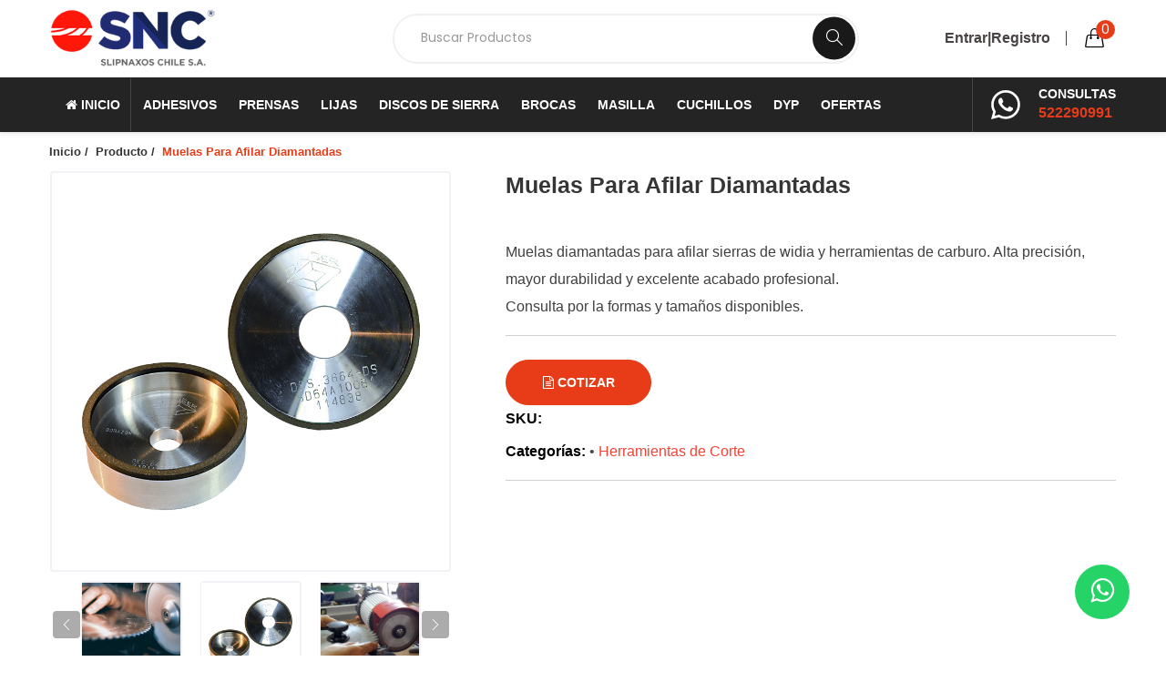

--- FILE ---
content_type: text/html; charset=UTF-8
request_url: https://www.slipnaxos.cl/producto/muelas-diamantadas
body_size: 67227
content:
<!DOCTYPE html>
<html class="no-js" lang="es-CL">
<head>
    <meta charset="utf-8">
    <meta http-equiv="x-ua-compatible" content="ie=edge">
    <title>SNC || Muelas Para Afilar Diamantadas</title>
    <meta name="robots" content="index, follow" />
    <meta name="description" content="Muelas diamantadas para afilar sierras de widia y herramientas de carburo. Alta precisi&oacute;n, mayor durabilidad y excelente acabado profesional.
Consulta por la formas y tama&ntilde;os disponibles.
">
    <meta name="viewport" content="width=device-width, initial-scale=1, shrink-to-fit=no">
	<meta name="author" content="Rodrigo Sandoval Vera">
	<link rel="canonical" href="https://www.slipnaxos.cl/producto/muelas-diamantadas">
    <link rel="shortcut icon" type="image/x-icon" href="https://cdn.slipnaxos.cl/uploads/imagenes/favicon.png?v=Z8MMNWV">
	<meta name="geo.region" content="CL-RM" />
	<meta name="geo.placename" content="Santiago" />
	<meta name="msvalidate.01" content="565057844D1B586A47563646CB386B67" />
	
    <!-- Font CSS -->
    <link rel="preconnect" href="https://fonts.googleapis.com">
    <link rel="preconnect" href="https://fonts.gstatic.com" crossorigin>
    <link href="https://fonts.googleapis.com/css2?family=Poppins:ital,wght@0,400;0,500;0,600;0,700;1,400&family=Work+Sans:ital,wght@0,400;0,500;0,600;0,700;1,400&display=swap" rel="stylesheet">

    <!-- Vendor CSS (Bootstrap & Icon Font) -->
    <link rel="stylesheet" href="https://cdn.slipnaxos.cl/assets/elehaus/css/vendor/bootstrap.min.css?v=Z8MMNWV">
	
	<link rel="preconnect" href="code.jquery.com">
	<link rel="stylesheet" href="//code.jquery.com/ui/1.12.1/themes/base/jquery-ui.css">

    <!-- Plugins CSS (All Plugins Files) -->
    <link rel="stylesheet" href="https://cdn.slipnaxos.cl/assets/elehaus/css/plugins/swiper-bundle.min.css?v=Z8MMNWV">
    <link rel="stylesheet" href="https://cdn.slipnaxos.cl/assets/elehaus/css/plugins/font-awesome.min.css?v=Z8MMNWV">
    <link rel="stylesheet" href="https://cdn.slipnaxos.cl/assets/elehaus/css/plugins/simple-line-icons.css?v=Z8MMNWV">
    <link rel="stylesheet" href="https://cdn.slipnaxos.cl/assets/elehaus/css/plugins/fancybox.min.css?v=Z8MMNWV">
    <!-- <link rel="stylesheet" href="https://cdn.slipnaxos.cl/assets/elehaus/css/plugins/nice-select.css"> -->

    <!-- Style CSS -->
	<link rel="stylesheet" href="https://cdn.slipnaxos.cl/assets/elehaus/css/estilos.css?v=Z8MMNWV">
    <link rel="stylesheet" href="https://cdn.slipnaxos.cl/assets/elehaus/css/style.css?v=Z8MMNWV">
	
	<!-- Global site tag (gtag.js) - Google Analytics -->
	<script async src="https://www.googletagmanager.com/gtag/js?id=G-SVVBPPJSQE"></script>
	<script>
		window.dataLayer = window.dataLayer || [];
		function gtag(){dataLayer.push(arguments);}
		gtag('js', new Date());

		gtag('config', 'G-SVVBPPJSQE');
		gtag('config', 'AW-862042185');
	</script>
	
	</head>

<body>
    <!--== Wrapper Start ==-->
    <div class="wrapper home-five-wrapper">
	    <!--== Start Header Wrapper ==-->
        <header class="header-wrapper fixed-top">
			<div class="header-middle d-none d-xl-block pt-2 pb-2">
                <div class="container">
                    <div class="row align-items-center justify-content-between align-items-center">
                        <div class="col-auto">
                            <div class="header-logo-area">
                                <a href="https://www.slipnaxos.cl/inicio">
                                    <img class="logo-main" src="https://www.slipnaxos.cl/assets/elehaus/images/logo.png?v=Z8MMNWV" width="182" height="31" alt="Logo SNC">
                                </a>
                            </div>
                        </div>
                        <div class="col-auto d-flex justify-content-end align-items-center">
                            <form action="https://www.slipnaxos.cl/buscador/resultados" id="form_buscador" method="get" class="header-search-box d-none d-md-block">
                                <input class="form-control buscar" type="text" name="buscar" id="buscar" value="" placeholder="Buscar Productos">
                                <button type="submit" class="btn-src"><i class="icon-magnifier"></i></button>
                            </form>
                                                        <a href="https://www.slipnaxos.cl/usuario/ingreso" class="header-action-account negrita">Entrar|Registro</a>
							                            <a class="header-action-cart" type="button" href="https://www.slipnaxos.cl/carro">
                                <i class="cart-icon icon-handbag"></i>
                                								<span id="cart-count-desktop" class="cart-count">0</span>
								                                </a>
                        </div>
                    </div>
                </div>
            </div>
            <div class="header-middle d-xl-none">
                <div class="container">
                    <div class="row align-items-center justify-content-between align-items-center">
                        <div class="col-auto">
                            <div class="header-logo-area">
                                <a href="https://www.slipnaxos.cl/">
                                    <img class="logo-main" src="https://www.slipnaxos.cl/assets/elehaus/images/logo.png?v=Z8MMNWV" width="182" height="31" alt="Logo">
                                </a>
                            </div>
                        </div>
                        <div class="col-auto">
                            <div class="header-action d-flex justify-content-end align-items-center">
                                <button class="btn-search-menu d-xl-none me-lg-4 me-xl-0" type="button" data-bs-toggle="offcanvas" data-bs-target="#AsideOffcanvasSearch" aria-controls="AsideOffcanvasSearch">
                                    <i class="search-icon icon-magnifier"></i>
                                </button>
                                <a href="https://www.slipnaxos.cl/usuario/ingreso" class="header-action-user me-lg-4 me-xl-0 d-xl-none">
                                    <i class="icon icon-user"></i>
                                </a>
                                <a class="header-action-cart" type="button" href="https://www.slipnaxos.cl/carro">
                                    <i class="cart-icon icon-handbag"></i>
                                    									<span id="cart-count-mobile" class="cart-count">0</span>
									                                </a>
                                <button class="btn-menu d-xl-none rounded" type="button" data-bs-toggle="offcanvas" data-bs-target="#offcanvasWithBothOptions" aria-controls="offcanvasWithBothOptions">
                                    <i class="fa fa-bars"></i>
                                </button>
                            </div>
                        </div>
                    </div>
                </div>
            </div>
			<div class="header-two-area d-none d-xl-block">
                <div class="container">
                    <div class="row align-items-center justify-content-between">
                        <div class="col-auto d-none d-lg-block">
                            <div class="header-navigation header-navigation-light ps-1">
                                <ul class="main-nav">
									<li class="main-nav-item " style="border-right: 1px solid #454545;"><a class="main-nav-link negrita" href="https://www.slipnaxos.cl/"><i class="fa fa-home" aria-hidden="true"></i>  Inicio</a></li>
																																							
										<li class="main-nav-item has-submenu "><a class="main-nav-link negrita" href="https://www.slipnaxos.cl/categoria/adhesivos">Adhesivos</a>
											<ul class="submenu-nav radius">
																																						<li class="submenu-nav-item"><a class="submenu-nav-link" href="https://www.slipnaxos.cl/categoria/adhesivos/adhesivos-profesionales">Titebond Profesionales</a></li>
																																																																																																																																																																																																																																																											<li class="submenu-nav-item"><a class="submenu-nav-link" href="https://www.slipnaxos.cl/categoria/adhesivos/adhesivos-industriales">Adhesivos Industriales</a></li>
																																																																																																																																																																																																									<li class="submenu-nav-item"><a class="submenu-nav-link" href="https://www.slipnaxos.cl/categoria/adhesivos/accesorios-adhesivos">Accesorios Adhesivos</a></li>
																																																																																																																																																																	</ul>
										</li>
									
																																																	
										<li class="main-nav-item has-submenu "><a class="main-nav-link negrita" href="https://www.slipnaxos.cl/categoria/prensas-bessey">Prensas</a>
											<ul class="submenu-nav radius">
																																																																																								<li class="submenu-nav-item"><a class="submenu-nav-link" href="https://www.slipnaxos.cl/categoria/prensas-bessey/prensas-rapidas">Prensas Rápidas Bessey</a></li>
																																																			<li class="submenu-nav-item"><a class="submenu-nav-link" href="https://www.slipnaxos.cl/categoria/prensas-bessey/prensas-f-bessey">Prensas F Bessey</a></li>
																																																			<li class="submenu-nav-item"><a class="submenu-nav-link" href="https://www.slipnaxos.cl/categoria/prensas-bessey/prensas-sargento-bessey">Prensas Sargento Bessey</a></li>
																																																			<li class="submenu-nav-item"><a class="submenu-nav-link" href="https://www.slipnaxos.cl/categoria/prensas-bessey/pinzas-de-sujecion-bessey">Pinzas de Sujeción</a></li>
																																																			<li class="submenu-nav-item"><a class="submenu-nav-link" href="https://www.slipnaxos.cl/categoria/prensas-bessey/mas-tipos-de-prensas">Prensas y Accesorios </a></li>
																																																																																																																																																																																																																																																																																																																																																																																																																											</ul>
										</li>
									
																																																																																																																																																																	
																																																																			
										
									<li class="main-nav-item has-submenu "><a class="main-nav-link negrita" href="https://www.slipnaxos.cl/categoria/lijasabrasivos">Lijas</a>
                                        <ul class="submenu-nav-mega radius">
																																																																							
                                            <li class="submenu-nav-mega-item"><a href="https://www.slipnaxos.cl/categoria/lijasabrasivos/bandas" class="mega-title">Lijas de Banda</a>
                                                <ul>
																																																																																																																																																																																																																																															
                                                    <li><a class="submenu-nav-mega-link" href="https://www.slipnaxos.cl/categoria/lijasabrasivos/bandas/bandas-lija-6x48">Bandas Lija 6x48''</a></li>
															
																																																																																																																																														
                                                    <li><a class="submenu-nav-mega-link" href="https://www.slipnaxos.cl/categoria/lijasabrasivos/bandas/bandas-lija-4x36">Bandas Lija 4x36''</a></li>
															
																																																																																																																																														
                                                    <li><a class="submenu-nav-mega-link" href="https://www.slipnaxos.cl/categoria/lijasabrasivos/bandas/bandas-4x24">Bandas Lija 4x24''</a></li>
															
																																																																																																																																														
                                                    <li><a class="submenu-nav-mega-link" href="https://www.slipnaxos.cl/categoria/lijasabrasivos/bandas/bandas-lija-3x21">Bandas Lija 3x21''</a></li>
															
																																																										
                                                    <li><a class="submenu-nav-mega-link" href="https://www.slipnaxos.cl/categoria/lijasabrasivos/bandas/bandas-3x18">Bandas Lija 3x18''</a></li>
															
																																																								                                                </ul>
                                            </li>
																																																																																																																																																																																																																																																																	
                                            <li class="submenu-nav-mega-item"><a href="https://www.slipnaxos.cl/categoria/lijasabrasivos/discos" class="mega-title">Discos de Lija</a>
                                                <ul>
																																																																																																																																																																																																																																																																											
                                                    <li><a class="submenu-nav-mega-link" href="https://www.slipnaxos.cl/categoria/lijasabrasivos/discos/lijas-disco-5">Lijas Disco 5'' </a></li>
															
																																																																																																																																														
                                                    <li><a class="submenu-nav-mega-link" href="https://www.slipnaxos.cl/categoria/lijasabrasivos/discos/lijas-disco-6">Lijas Disco 6'' </a></li>
															
																																																																																																																																																																										
                                                    <li><a class="submenu-nav-mega-link" href="https://www.slipnaxos.cl/categoria/lijasabrasivos/discos/lijadoras-orbitales">Lijadoras Orbitales</a></li>
															
																																																																																																																																												                                                </ul>
                                            </li>
																																																																																																																																																																																																																																																																																																	
                                            <li class="submenu-nav-mega-item"><a href="https://www.slipnaxos.cl/categoria/lijasabrasivos" class="mega-title">Otros</a>
                                                <ul>
																																																																																																																																																																																																																																																																																																																																																																																																																																																																																																																																																																																																																																		                                                    <li><a class="submenu-nav-mega-link" href="https://www.slipnaxos.cl/categoria/lijasabrasivos/lijas-esponja-y-otros">Lija Esponja</a></li>
																																																													                                                    <li><a class="submenu-nav-mega-link" href="https://www.slipnaxos.cl/categoria/lijasabrasivos/rollos">Rollos</a></li>
																																																																																																																																																																																																													                                                    <li><a class="submenu-nav-mega-link" href="https://www.slipnaxos.cl/categoria/lijasabrasivos/rodillos">Rodillos</a></li>
																																																																																																																																																													                                                    <li><a class="submenu-nav-mega-link" href="https://www.slipnaxos.cl/categoria/lijasabrasivos/bandas-a-medida">Lija Industrial</a></li>
																																				                                                </ul>
                                            </li>
                                        </ul>
                                    </li>
																																																																																																																																																																																																																												<li class="main-nav-item "><a class="main-nav-link negrita" href="https://www.slipnaxos.cl/categoria/elementos-de-corte">Discos de Sierra</a></li>
																																								<li class="main-nav-item "><a class="main-nav-link negrita" href="https://www.slipnaxos.cl/categoria/brocas-y-router">Brocas</a></li>
																																								<li class="main-nav-item "><a class="main-nav-link negrita" href="https://www.slipnaxos.cl/categoria/masilla-para-madera">Masilla</a></li>
																																								<li class="main-nav-item "><a class="main-nav-link negrita" href="https://www.slipnaxos.cl/categoria/herramientas-de-corte">Cuchillos</a></li>
																																								<li class="main-nav-item "><a class="main-nav-link negrita" href="https://www.slipnaxos.cl/categoria/dyp-automotriz">DYP</a></li>
																																								<li class="main-nav-item "><a class="main-nav-link negrita" href="https://www.slipnaxos.cl/categoria/liquidacion">Ofertas</a></li>
																			                                </ul>
                            </div>
                        </div>
                        <div class="col-auto">
                            <div class="header-action">
                                <div class="phone-item-action">
                                    <div class="phone-item-icon">
                                        <a href="https://api.whatsapp.com/send?phone=56956386049" target="_blank">
										<svg style="color: white" xmlns="http://www.w3.org/2000/svg" width="32" height="36" fill="currentColor" class="bi bi-whatsapp" viewBox="0 0 16 16"> <path d="M13.601 2.326A7.854 7.854 0 0 0 7.994 0C3.627 0 .068 3.558.064 7.926c0 1.399.366 2.76 1.057 3.965L0 16l4.204-1.102a7.933 7.933 0 0 0 3.79.965h.004c4.368 0 7.926-3.558 7.93-7.93A7.898 7.898 0 0 0 13.6 2.326zM7.994 14.521a6.573 6.573 0 0 1-3.356-.92l-.24-.144-2.494.654.666-2.433-.156-.251a6.56 6.56 0 0 1-1.007-3.505c0-3.626 2.957-6.584 6.591-6.584a6.56 6.56 0 0 1 4.66 1.931 6.557 6.557 0 0 1 1.928 4.66c-.004 3.639-2.961 6.592-6.592 6.592zm3.615-4.934c-.197-.099-1.17-.578-1.353-.646-.182-.065-.315-.099-.445.099-.133.197-.513.646-.627.775-.114.133-.232.148-.43.05-.197-.1-.836-.308-1.592-.985-.59-.525-.985-1.175-1.103-1.372-.114-.198-.011-.304.088-.403.087-.088.197-.232.296-.346.1-.114.133-.198.198-.33.065-.134.034-.248-.015-.347-.05-.099-.445-1.076-.612-1.47-.16-.389-.323-.335-.445-.34-.114-.007-.247-.007-.38-.007a.729.729 0 0 0-.529.247c-.182.198-.691.677-.691 1.654 0 .977.71 1.916.81 2.049.098.133 1.394 2.132 3.383 2.992.47.205.84.326 1.129.418.475.152.904.129 1.246.08.38-.058 1.171-.48 1.338-.943.164-.464.164-.86.114-.943-.049-.084-.182-.133-.38-.232z" fill="white"></path> </svg>
										</a>
									</div>
                                    <div class="phone-item-content">
                                        <span class="text-white negrita">Consultas</span> <a class="negrita" href="tel:+56522290991">522290991</a>
                                    </div>
                                </div>
                                <button class="btn-search-menu d-md-none" type="button" data-bs-toggle="offcanvas" data-bs-target="#AsideOffcanvasSearch" aria-controls="AsideOffcanvasSearch">
                                    <span class="search-icon">
									  <svg width="22" height="22" viewBox="0 0 22 22" fill="none" xmlns="http://www.w3.org/2000/svg">
										<path d="M12.5 11H11.71L11.43 10.73C12.41 9.59 13 8.11 13 6.5C13 2.91 10.09 0 6.5 0C2.91 0 0 2.91 0 6.5C0 10.09 2.91 13 6.5 13C8.11 13 9.59 12.41 10.73 11.43L11 11.71V12.5L16 17.49L17.49 16L12.5 11ZM6.5 11C4.01 11 2 8.99 2 6.5C2 4.01 4.01 2 6.5 2C8.99 2 11 4.01 11 6.5C11 8.99 8.99 11 6.5 11Z"/>
									  </svg>
									</span>
                                </button>
                                <button class="btn-menu d-lg-none rounded" type="button" data-bs-toggle="offcanvas" data-bs-target="#offcanvasWithBothOptions" aria-controls="offcanvasWithBothOptions">
                                    <i class="fa fa-bars"></i>
                                </button>
                            </div>
                        </div>
                    </div>
                </div>
            </div>
        </header>
        <!--== End Header Wrapper ==-->

        <main class="main-content">
						<!--== Start Page Header Area Wrapper ==-->
            <div class="page-header-area d-none d-sm-block" style="background-color: #fff;">
                <div class="container" style="padding: 30px 0 10px !important;">
                    <div class="row">
                        <div class="col-sm-12 col-xs-6" style="padding-left:29px;">
                            <div class="page-header-content">
                                <ol class="breadcrumb">
                                    <li class="breadcrumb-item"><a href="https://www.slipnaxos.cl/inicio">Inicio /</a></li>
                                    <li class="breadcrumb-item">Producto /</li>
                                    <li class="breadcrumb-item active" aria-current="page">Muelas Para Afilar Diamantadas</li>
                                </ol>
                            </div>
                        </div>
                    </div>
                </div>
            </div>
            <!--== End Page Header Area Wrapper ==-->

            <!--== Start Product Detail Area Wrapper ==-->
            <div class="product-detail-area section-space pt-1 bg-white">
                <div class="container">
                    <div class="row">
                        <div class="col-lg-5">	
                            <div class="product-detail-thumb me-lg-6">
                                <div class="swiper single-product-thumb-slider bordear radius">
																		<div class="swiper-wrapper">
										                                        <a class="lightbox-image swiper-slide" data-fancybox="gallery" href="https://www.slipnaxos.cl/uploads/imagenes/productos/651daf43e6b2e.jpg" data-id="principal">
                                            <img src="https://www.slipnaxos.cl/uploads/imagenes/productos/651daf43e6b2e.jpg?resize=640x530&quality=80&format=webp" width="640" height="530" alt="Image">
                                        </a>
										                                        <a class="lightbox-image swiper-slide" data-fancybox="gallery" href="https://www.slipnaxos.cl/uploads/imagenes/productos/651db17f0df54.jpg" >
                                            <img src="https://www.slipnaxos.cl/uploads/imagenes/productos/651db17f0df54.jpg?resize=640x530&quality=80&format=webp" width="640" height="530" alt="Image">
                                        </a>
										                                        <a class="lightbox-image swiper-slide" data-fancybox="gallery" href="https://www.slipnaxos.cl/uploads/imagenes/productos/651db1838b460.jpg" >
                                            <img src="https://www.slipnaxos.cl/uploads/imagenes/productos/651db1838b460.jpg?resize=640x530&quality=80&format=webp" width="640" height="530" alt="Image">
                                        </a>
										                                        <a class="lightbox-image swiper-slide" data-fancybox="gallery" href="https://www.slipnaxos.cl/uploads/imagenes/productos/651db187dd011.jpg" >
                                            <img src="https://www.slipnaxos.cl/uploads/imagenes/productos/651db187dd011.jpg?resize=640x530&quality=80&format=webp" width="640" height="530" alt="Image">
                                        </a>
										                                    </div>
                                    <!-- swiper pagination -->
                                    <div class="swiper-pagination"></div>
                                </div>
								                                <div class="single-product-nav-wrp">
                                    <div class="swiper single-product-nav-slider">
                                        <div class="swiper-wrapper">
											                                            <div class="nav-item swiper-slide bordear radius">
                                                <img src="https://www.slipnaxos.cl/uploads/imagenes/productos/651daf43e6b2e.jpg?resize=127x127&quality=80&format=webp" alt="Image" width="127" height="127">
                                            </div>
											                                            <div class="nav-item swiper-slide bordear radius">
                                                <img src="https://www.slipnaxos.cl/uploads/imagenes/productos/651db17f0df54.jpg?resize=127x127&quality=80&format=webp" alt="Image" width="127" height="127">
                                            </div>
											                                            <div class="nav-item swiper-slide bordear radius">
                                                <img src="https://www.slipnaxos.cl/uploads/imagenes/productos/651db1838b460.jpg?resize=127x127&quality=80&format=webp" alt="Image" width="127" height="127">
                                            </div>
											                                            <div class="nav-item swiper-slide bordear radius">
                                                <img src="https://www.slipnaxos.cl/uploads/imagenes/productos/651db187dd011.jpg?resize=127x127&quality=80&format=webp" alt="Image" width="127" height="127">
                                            </div>
											                                        </div>
                                    </div>
                                    <div class="swiper-button-style11">
                                        <!--== Start Swiper Navigation ==-->
                                        <div class="swiper-button-prev radius"></div>
                                        <div class="swiper-button-next radius"></div>
                                    </div>
                                </div>
								                            </div>
                        </div>
                        <div class="col-lg-7">
                            <div class="product-detail-content">
								                                <h1 class="producto-nombre mt-n1">Muelas Para Afilar Diamantadas</h1> 
                                <div class="product-detail-price">
																										</div>
                                <p class="product-detail-desc"><p>Muelas diamantadas para afilar sierras de widia y herramientas de carburo. Alta precisi&oacute;n, mayor durabilidad y excelente acabado profesional.<br />
Consulta por la formas y tama&ntilde;os disponibles.</p>
</p>
                                								
								<hr class="hr mb-5" />
								
																
																<a href="https://www.slipnaxos.cl/contacto/49" type="submit" class="btn-comprar btn-cotizar"><i class="fa fa-file-text-o"></i> Cotizar</a>
								
                                <ul class="product-detail-meta">
                                    <li><span class="negrita">SKU:</span> </li>
									<li><span class="negrita">Categorías:</span> 
																		• <a href="https://www.slipnaxos.cl/categoria/herramientas-de-corte" class="text-danger">Herramientas de Corte</a>
																		</li>
                                </ul>
								<hr class="hr" />
                            </div>
                        </div>
                    </div>

                    <!--== Start Product Detail Tab Area Wrapper ==-->
										<div class="nav product-detail-nav" id="product-detail-nav-tab" role="tablist">
						                        <button class="product-detail-nav-link active" id="description-tab" data-bs-toggle="tab" data-bs-target="#description" type="button" role="tab" aria-controls="description" aria-selected="true">Descripción</button>
                        																		                    </div>
                    <div class="tab-content" id="product-detail-nav-tabContent">
                        <div class="tab-pane fade show active" id="description" role="tabpanel" aria-labelledby="description-tab">
                            <p class="product-detail-nav-description"><table align="center" cellspacing="0" style="border-collapse:collapse; width:900px">
	<tbody>
		<tr>
			<td colspan="2" style="border-bottom:none; border-left:none; border-right:none; border-top:none; height:21px; text-align:left; vertical-align:top; white-space:normal; width:360px"><span style="font-size:16px"><strong><span style="font-family:Arial,sans-serif"><span style="color:black">Formatos:</span></span></strong></span></td>
			<td style="border-bottom:none; border-left:none; border-right:none; border-top:none; text-align:center; vertical-align:middle; white-space:nowrap; width:180px">&nbsp;</td>
			<td style="border-bottom:none; border-left:none; border-right:none; border-top:none; text-align:center; vertical-align:middle; white-space:nowrap; width:180px">&nbsp;</td>
			<td style="border-bottom:none; border-left:none; border-right:none; border-top:none; text-align:center; vertical-align:middle; white-space:nowrap; width:180px">&nbsp;</td>
		</tr>
		<tr>
			<td style="border-bottom:none; border-left:none; border-right:none; border-top:none; height:164px; text-align:center; vertical-align:middle; white-space:normal; width:180px"><img alt="" src="[data-uri]" style="border:0px solid black; height:200px; margin-bottom:0px; margin-left:0px; margin-right:0px; margin-top:0px; width:200px" /></td>
			<td style="border-bottom:none; border-left:none; border-right:none; border-top:none; text-align:center; vertical-align:middle; white-space:normal; width:180px"><img alt="" src="[data-uri]" style="border:0px solid black; height:200px; margin-bottom:0px; margin-left:0px; margin-right:0px; margin-top:0px; width:200px" /></td>
			<td style="border-bottom:none; border-left:none; border-right:none; border-top:none; text-align:center; vertical-align:middle; white-space:normal; width:180px"><img alt="" src="[data-uri]" style="border:0px solid black; height:200px; margin-bottom:0px; margin-left:0px; margin-right:0px; margin-top:0px; width:200px" /></td>
			<td style="border-bottom:none; border-left:none; border-right:none; border-top:none; text-align:center; vertical-align:middle; white-space:normal; width:180px"><img alt="" src="[data-uri]" style="border:0px solid black; height:200px; margin-bottom:0px; margin-left:0px; margin-right:0px; margin-top:0px; width:200px" /></td>
			<td style="border-bottom:none; border-left:none; border-right:none; border-top:none; text-align:center; vertical-align:middle; white-space:nowrap"><img alt="" src="[data-uri]" style="border:0px solid black; height:200px; margin-bottom:0px; margin-left:0px; margin-right:0px; margin-top:0px; width:200px" /></td>
		</tr>
		<tr>
			<td style="border-bottom:none; border-left:none; border-right:none; border-top:none; height:66px; text-align:center; vertical-align:middle; white-space:normal; width:180px"><span style="font-size:16px"><strong><span style="font-family:Arial,sans-serif"><span style="color:black">1A1</span></span></strong></span></td>
			<td style="border-bottom:none; border-left:none; border-right:none; border-top:none; text-align:center; vertical-align:middle; white-space:normal; width:180px"><span style="font-size:16px"><strong><span style="font-family:Arial,sans-serif"><span style="color:black">1A1W</span></span></strong></span></td>
			<td style="border-bottom:none; border-left:none; border-right:none; border-top:none; text-align:center; vertical-align:middle; white-space:normal; width:180px"><span style="font-size:16px"><strong><span style="font-family:Arial,sans-serif"><span style="color:black">4A2 - 4A2TS</span></span></strong></span></td>
			<td style="border-bottom:none; border-left:none; border-right:none; border-top:none; text-align:center; vertical-align:middle; white-space:normal; width:180px"><span style="font-size:16px"><strong><span style="font-family:Arial,sans-serif"><span style="color:black">6A2</span></span></strong></span></td>
			<td style="border-bottom:none; border-left:none; border-right:none; border-top:none; text-align:center; vertical-align:middle; white-space:normal; width:180px"><span style="font-size:16px"><strong><span style="font-family:Arial,sans-serif"><span style="color:black">12A2/20</span></span></strong></span></td>
		</tr>
	</tbody>
</table>

<table align="center" cellspacing="0" style="border-collapse:collapse; width:720px">
	<tbody>
		<tr>
			<td colspan="4" style="border-bottom:none; border-left:none; border-right:none; border-top:none; height:105px; text-align:center; vertical-align:middle; white-space:normal; width:720px"><span style="font-size:16px"><span style="color:red"><strong><span style="font-family:Arial,sans-serif">Si tienes dudas con el tipo de aplicaci&oacute;n, contactanos y nuestro soporte t&eacute;cnico te asesorara.</span></strong></span></span></td>
		</tr>
	</tbody>
</table>
</p>
                        </div>

                        <div class="tab-pane" id="specification" role="tabpanel" aria-labelledby="specification-tab">
                            <p></p>
                        </div>
						
                        <div class="tab-pane" id="adicional" role="tabpanel" aria-labelledby="adicional-tab">
                            <p></p>
                        </div>

                        <div class="tab-pane text-center" id="multimedia" role="tabpanel" aria-labelledby="multimedia-tab">
							<div class="ratio ratio-16x9">
								<iframe src="https://www.youtube.com/embed/" title="YouTube video" allowfullscreen></iframe>
							</div>
                        </div>
                    </div>
					                    <!--== End Product Detail Tab Area Wrapper ==-->
                </div>
            </div>
            <!--== End Product Detail Area Wrapper ==-->
        </main>

        <!--== Start Footer Area Wrapper ==-->
        <footer class="footer-area footer-three-area" style="">
            <div class="container">
                <!--== Start Footer Main ==-->
                <div class="footer-main" style="padding: 30px 0 30px !important;">
                    <div class="row mb-n6">
                        <div class="col-md-4 col-lg-4 mb-6">
                            <div class="widget-item">
                                <a class="widget-logo" href="https://www.slipnaxos.cl/">
                                    <img src="https://www.slipnaxos.cl/assets/elehaus/images/logo-light.png?v=Z8MMNWV" alt="Logo" width="182" height="31">
                                </a>
                                <div class="widget-contact widget-contact-two">
                                    <div class="widget-info-item mb-6">
										<a href="https://maps.app.goo.gl/oFPtyaGEWJz9LSft9" target="_blank"><img src="https://www.slipnaxos.cl/assets/elehaus/images/icons/pin.png?v=Z8MMNWV" alt="Icono Dirección"></a>
                                        <p><a href="https://maps.app.goo.gl/oFPtyaGEWJz9LSft9" target="_blank">San Ignacio de Loyola 1080, San Bernardo. RM.</a></p>
                                    </div>
                                    <div class="widget-info-item">
                                        <img src="https://www.slipnaxos.cl/assets/elehaus/images/icons/mobile.png?v=Z8MMNWV" alt="Icono Telefono">
                                        <div class="info-item-call">
                                            <a href="tel://+56522290991"> 522290991</a>
                                            <a href="tel://+56522293899"> 522293899</a>
                                            <a href="tel://+56"> </a>
                                        </div>
                                    </div>
                                    <div class="widget-info-item mt-5">
                                        <a href="https://www.facebook.com/SlipNaxos-Chile-SA-725604957602994/" target="_blank"><img src="https://www.slipnaxos.cl/uploads/imagenes/rrss/facebook.png?v=Z8MMNWV" alt="Icono Facebook"></a>
                                        <a href="https://www.instagram.com/slipnaxoschile/" target="_blank"><img src="https://www.slipnaxos.cl/uploads/imagenes/rrss/instagram.png?v=Z8MMNWV" alt="Icono Instagram"></a>
                                        <a href="https://api.whatsapp.com/send?phone=56956386049" target="_blank"><img src="https://www.slipnaxos.cl/uploads/imagenes/rrss/whatsapp.png?v=Z8MMNWV" alt="Icono WhatsApp"></a>
                                        <a href="https://www.youtube.com/user/SlipNaxosChile" target="_blank"><img src="https://www.slipnaxos.cl/uploads/imagenes/rrss/youtube.png?v=Z8MMNWV" alt="Icono YuTube"></a>
                                        <a href="https://www.tiktok.com/@slipnaxos" target="_blank"><img src="https://www.slipnaxos.cl/uploads/imagenes/rrss/tiktok.png?v=Z8MMNWV" alt="Icono TikTok"></a>
                                    </div>
                                </div>
                            </div>
                        </div>
                        <div class="col-md-4 col-lg-3 mb-6">
                            <div class="widget-item">
                                <h4 class="widget-title negrita">Horario de Atención</h4>
                                <h4 class="widget-title widget-collapsed-title collapsed" data-bs-toggle="collapse" data-bs-target="#widgetTitleId-1">Horario de Atención</h4>
                                <div id="widgetTitleId-1" class="collapse widget-collapse-body">
                                    <ul class="widget-nav">
                                        <li><p class="text-white negrita">Lunes a Jueves</p></li>
                                        <li><p class="text-white mb-4">8:30 - 17:30 hrs.</p></li>
                                        <li><p class="text-white negrita">Viernes</p></li>
                                        <li><p class="text-white mb-4">8:30 - 11:30 hrs.</p></li>
                                        <li><p class="text-white negrita">Sábado y Domingo</p></li>
                                        <li><p class="text-white">Cerrado</p></li>
                                    </ul>
                                </div>
                            </div>
                        </div>
						<div class="col-md-4 col-lg-2 mb-6">
                            <div class="widget-item">
                                <h4 class="widget-title negrita">Información</h4>
                                <h4 class="widget-title widget-collapsed-title collapsed" data-bs-toggle="collapse" data-bs-target="#widgetTitleId-2">Información</h4>
                                <div id="widgetTitleId-2" class="collapse widget-collapse-body">
                                    <ul class="widget-nav">
                                        <li><a href="https://www.slipnaxos.cl/inicio">Inicio</a></li>
                                        <li><a href="https://www.slipnaxos.cl/nosotros">Nosotros</a></li>
                                        <li><a href="https://www.slipnaxos.cl/contacto">Contacto</a></li>
										<li><a href="https://www.slipnaxos.cl/categoria/liquidacion">Liquidación</a></li>
										<li><a href="https://www.slipnaxos.cl/categoria/adhesivos">Tienda</a></li>
										<li><a href="https://www.slipnaxos.cl/uploads/archivos/Catalogo-SNC-Baja-Resumen.pdf" target="_blank">Descargar Catálogo</a></li>
										<li><a href="https://www.slipnaxos.cl/uploads/archivos/Terminos_y_Condiciones_04-09-2023.pdf" target="_blank">Términos y Condiciones</a></li>
                                        <li><a href="https://www.waze.com/en/live-map/directions/cl/region-metropolitana/san-bernardo/slipnaxos-chile-s.a.?place=ChIJw9PzPJLaYpYR71zPklwFtk8" target="_blank">Waze</a></li>
                                    </ul>
                                </div>
                            </div>
                        </div>
                        <div class="col-md-4 col-lg-3 mb-6">
                            <div class="widget-item">
                                <h4 class="widget-title negrita">Tienda</h4>
                                <h4 class="widget-title widget-collapsed-title collapsed" data-bs-toggle="collapse" data-bs-target="#widgetTitleId-3">Tienda</h4>
                                <div id="widgetTitleId-3" class="collapse widget-collapse-body">
                                    <ul class="widget-nav">
									                                        <li><a href="https://www.slipnaxos.cl/categoria/adhesivos">Adhesivos TITEBOND</a></li>
									                                        <li><a href="https://www.slipnaxos.cl/categoria/prensas-bessey">Prensas y Sargentos BESSEY</a></li>
									                                        <li><a href="https://www.slipnaxos.cl/categoria/lijasabrasivos">Lijas / Abrasivos</a></li>
									                                        <li><a href="https://www.slipnaxos.cl/categoria/elementos-de-corte">Discos de Sierra Circular</a></li>
									                                        <li><a href="https://www.slipnaxos.cl/categoria/brocas-y-router">Brocas Para Madera</a></li>
									                                        <li><a href="https://www.slipnaxos.cl/categoria/masilla-para-madera">Masilla para Madera</a></li>
									                                        <li><a href="https://www.slipnaxos.cl/categoria/herramientas-de-corte">Herramientas de Corte</a></li>
									                                        <li><a href="https://www.slipnaxos.cl/categoria/dyp-automotriz">DYP / Automotriz</a></li>
									                                        <li><a href="https://www.slipnaxos.cl/categoria/liquidacion">Liquidación   </a></li>
									                                    </ul>
                                </div>
                            </div>
                        </div>
                    </div>
                </div>
                <!--== End Footer Main ==-->

                <!--== Start Footer Bottom ==-->
                <div class="footer-bottom">
                    <p class="copyright">© 2026 SlipNaxos Chile S.A. - Desarrollado y hospedado por <a target="_blank" href="https://www.lcd.cl/">LCD Servicios Cloud</a></p>
                </div>
                <!--== End Footer Bottom ==-->
            </div>
        </footer>
        <!--== End Footer Area Wrapper ==-->


        <!--== Scroll Top Button ==-->
        <!-- <div class="scroll-to-top"><span class="fa fa-angle-double-up"></span></div> -->
		<!--== Start Side Menu ==-->
        <aside class="aside-side-menu-wrapper off-canvas-area offcanvas offcanvas-end " data-bs-scroll="true" tabindex="-1" id="offcanvasWithBothOptions">
            <div class="offcanvas-header" data-bs-dismiss="offcanvas">
                <h5>Menu</h5>
                <button type="button" class="btn-close">×</button>
            </div>
            <div class="offcanvas-body">
                <!-- Start Mobile Menu Wrapper -->
                <div class="res-mobile-menu">
                    <nav id="offcanvasNav" class="offcanvas-menu">
                        <ul>
																							<li class="" href="#"><a class="">Adhesivos TITEBOND</a>
									<ul>
																																													<li class=""><a class="" href="https://www.slipnaxos.cl/categoria/adhesivos/adhesivos-profesionales">Titebond Profesionales</a></li>
																																																																																																																																																																																																																																												<li class=""><a class="" href="https://www.slipnaxos.cl/categoria/adhesivos/adhesivos-industriales">Adhesivos Industriales</a></li>
																																																																																																																																																																																																		<li class=""><a class="" href="https://www.slipnaxos.cl/categoria/adhesivos/accesorios-adhesivos">Accesorios Adhesivos</a></li>
																																																																																																																																																			</ul>
								</li>
																															<li class="" href="#"><a class="">Prensas y Sargentos BESSEY</a>
									<ul>
																																																																																							<li class=""><a class="" href="https://www.slipnaxos.cl/categoria/prensas-bessey/prensas-rapidas">Prensas Rápidas Bessey</a></li>
																																																																				<li class=""><a class="" href="https://www.slipnaxos.cl/categoria/prensas-bessey/prensas-f-bessey">Prensas F Bessey</a></li>
																																																																				<li class=""><a class="" href="https://www.slipnaxos.cl/categoria/prensas-bessey/prensas-sargento-bessey">Prensas Sargento Bessey</a></li>
																																																																				<li class=""><a class="" href="https://www.slipnaxos.cl/categoria/prensas-bessey/pinzas-de-sujecion-bessey">Pinzas de Sujeción</a></li>
																																																																				<li class=""><a class="" href="https://www.slipnaxos.cl/categoria/prensas-bessey/mas-tipos-de-prensas">Prensas y Accesorios </a></li>
																																																																																																																																																																																																																																																																																																																																																																					</ul>
								</li>
																															<li class="" href="#"><a class="">Lijas / Abrasivos</a>
									<ul>
																																																																		<li class=""><a class="" href="#">Lijas de Banda</a>
													<ul>
																																																																																																																																																																																																																																																							<li><a class="" href="https://www.slipnaxos.cl/categoria/lijasabrasivos/bandas/bandas-lija-6x48">Bandas Lija 6x48''</a></li>
																																																																																																																																																		<li><a class="" href="https://www.slipnaxos.cl/categoria/lijasabrasivos/bandas/bandas-lija-4x36">Bandas Lija 4x36''</a></li>
																																																																																																																																																		<li><a class="" href="https://www.slipnaxos.cl/categoria/lijasabrasivos/bandas/bandas-4x24">Bandas Lija 4x24''</a></li>
																																																																																																																																																		<li><a class="" href="https://www.slipnaxos.cl/categoria/lijasabrasivos/bandas/bandas-lija-3x21">Bandas Lija 3x21''</a></li>
																																																											<li><a class="" href="https://www.slipnaxos.cl/categoria/lijasabrasivos/bandas/bandas-3x18">Bandas Lija 3x18''</a></li>
																																																																							</ul>
												</li>
																																																																																																																																																																																																																																												<li class=""><a class="" href="#">Discos de Lija</a>
													<ul>
																																																																																																																																																																																																																																																																																				<li><a class="" href="https://www.slipnaxos.cl/categoria/lijasabrasivos/discos/lijas-disco-5">Lijas Disco 5'' </a></li>
																																																																																																																																																		<li><a class="" href="https://www.slipnaxos.cl/categoria/lijasabrasivos/discos/lijas-disco-6">Lijas Disco 6'' </a></li>
																																																																																																																																																																															<li><a class="" href="https://www.slipnaxos.cl/categoria/lijasabrasivos/discos/lijadoras-orbitales">Lijadoras Orbitales</a></li>
																																																																																																																																																														</ul>
												</li>
																																																																																																														<li class=""><a class="" href="https://www.slipnaxos.cl/categoria/lijasabrasivos/lijas-esponja-y-otros">Lija Esponja</a></li>
																																																																				<li class=""><a class="" href="https://www.slipnaxos.cl/categoria/lijasabrasivos/rollos">Rollos</a></li>
																																																																																																																																			<li class=""><a class="" href="https://www.slipnaxos.cl/categoria/lijasabrasivos/rodillos">Rodillos</a></li>
																																																																																																														<li class=""><a class="" href="https://www.slipnaxos.cl/categoria/lijasabrasivos/bandas-a-medida">Lija Industrial</a></li>
																																										</ul>
								</li>
																															<li class=""><a href="https://www.slipnaxos.cl/categoria/elementos-de-corte">Discos de Sierra Circular</a></li>
																															<li class=""><a href="https://www.slipnaxos.cl/categoria/brocas-y-router">Brocas Para Madera</a></li>
																															<li class=""><a href="https://www.slipnaxos.cl/categoria/masilla-para-madera">Masilla para Madera</a></li>
																															<li class=""><a href="https://www.slipnaxos.cl/categoria/herramientas-de-corte">Herramientas de Corte</a></li>
																															<li class=""><a href="https://www.slipnaxos.cl/categoria/dyp-automotriz">DYP / Automotriz</a></li>
																															<li class=""><a href="https://www.slipnaxos.cl/categoria/liquidacion">Liquidación   </a></li>
															                            <li class="vmenu-menu-item"><a href="https://www.slipnaxos.cl/">Inicio</a></li>
                            <li class=""><a href="https://www.slipnaxos.cl/contacto">Contacto</a></li>
                        </ul>
                    </nav>
                </div>
                <!-- End Mobile Menu Wrapper -->
            </div>
        </aside>
        <!--== Start Side Menu ==-->
        

        <!--== Start Aside Search Menu ==-->
        <aside class="aside-search-box-wrapper offcanvas offcanvas-top" data-bs-scroll="true" tabindex="-1" id="AsideOffcanvasSearch">
            <div class="offcanvas-header">
                <h5 class="d-none" id="offcanvasTopLabel">Buscador</h5>
                <button type="button" class="btn-close" data-bs-dismiss="offcanvas" aria-label="Close">×</button>
            </div>
            <div class="offcanvas-body">
                <div class="container pt--0 pb--0">
                    <div class="search-box-form-wrap">
                        <form action="https://www.slipnaxos.cl/buscador/resultados" method="get">
                            <div class="search-form position-relative">
                                <label for="search-input" class="visually-hidden">Buscar</label>
                                <input id="search-input" name="buscar" type="search" class="form-control" placeholder="Buscador de Productos" value="">
                                <button class="search-button" type="submit"><i class="fa fa-search"></i></button>
                            </div>
                        </form>
                    </div>
                </div>
            </div>
        </aside>
        <!--== End Aside Search Menu ==-->

        <!--== Start Side Menu ==-->
        <aside class="aside-side-menu-wrapper off-canvas-area offcanvas offcanvas-end" data-bs-scroll="true" tabindex="-1" id="offcanvasWithBothOptions" style="margin-top:80px;">
            <div class="offcanvas-header" data-bs-dismiss="offcanvas">
                <h5>Categorías</h5>
                <button type="button" class="btn-close">×</button>
            </div>
            <div class="offcanvas-body">
                <!-- Start Mobile Menu Wrapper -->
                <div class="res-mobile-menu">
                    <nav id="offcanvasNav" class="offcanvas-menu">
                        <ul>
							                            <li><a href="https://www.slipnaxos.cl/categoria/adhesivos"><strong>Adhesivos TITEBOND</strong></a></li>
							                            <li><a href="https://www.slipnaxos.cl/categoria/prensas-bessey"><strong>Prensas y Sargentos BESSEY</strong></a></li>
							                            <li><a href="https://www.slipnaxos.cl/categoria/lijasabrasivos"><strong>Lijas / Abrasivos</strong></a></li>
							                            <li><a href="https://www.slipnaxos.cl/categoria/elementos-de-corte"><strong>Discos de Sierra Circular</strong></a></li>
							                            <li><a href="https://www.slipnaxos.cl/categoria/brocas-y-router"><strong>Brocas Para Madera</strong></a></li>
							                            <li><a href="https://www.slipnaxos.cl/categoria/masilla-para-madera"><strong>Masilla para Madera</strong></a></li>
							                            <li><a href="https://www.slipnaxos.cl/categoria/herramientas-de-corte"><strong>Herramientas de Corte</strong></a></li>
							                            <li><a href="https://www.slipnaxos.cl/categoria/dyp-automotriz"><strong>DYP / Automotriz</strong></a></li>
							                            <li><a href="https://www.slipnaxos.cl/categoria/liquidacion"><strong>Liquidación   </strong></a></li>
							                        </ul>
                    </nav>
                </div>
                <!-- End Mobile Menu Wrapper -->
            </div>
        </aside>
        <!--== Start Side Menu ==-->
				<a href="https://api.whatsapp.com/send?phone=56956386049" class="whatsapp" target="_blank"> <i class="fa fa-whatsapp whatsapp-icon"></i></a>
		
		<style>
			.whatsapp {
				position:fixed;
				width:60px;
				height:60px;
				bottom:40px;
				right:40px;
				background-color:#25d366;
				color:#FFF;
				border-radius:50px;
				text-align:center;
				font-size:30px;
				z-index:100;
			}

			.whatsapp-icon {
			  margin-top:13px;
			}
		</style>
				<div id="notifications"></div>
		
		<style>
			#notifications {
				cursor: pointer;
				position: fixed;
				right: 0px;
				z-index: 9999;
				top: 150px;
				margin-bottom: 22px;
				margin-right: 15px;
				max-width: 400px;   
			}
		</style>
    </div>
    <!--== Wrapper End ==-->

    <!-- JS Vendor, Plugins & Activation Script Files -->
	


    <!-- Vendors JS -->
    <script src="https://cdn.slipnaxos.cl/assets/elehaus/js/vendor/modernizr-3.11.7.min.js?v=Z8MMNWV"></script>
	
	<script src="https://cdn.slipnaxos.cl/assets/elehaus/js/vendor/jquery-3.6.0.min.js?v=Z8MMNWV"></script>
    <script src="https://cdn.slipnaxos.cl/assets/elehaus/js/vendor/jquery-migrate-3.3.2.min.js?v=Z8MMNWV"></script>
	<script src="https://code.jquery.com/ui/1.13.1/jquery-ui.min.js"></script>
    <script src="https://cdn.slipnaxos.cl/assets/elehaus/js/vendor/bootstrap.bundle.min.js?v=Z8MMNWV"></script>

    <!-- Plugins JS -->
    <script src="https://cdn.slipnaxos.cl/assets/elehaus/js/plugins/swiper-bundle.min.js?v=Z8MMNWV"></script>
    <!-- <script src="https://cdn.jsdelivr.net/npm/swiper@10/swiper-bundle.min.js"></script> -->
    <script src="https://cdn.slipnaxos.cl/assets/elehaus/js/plugins/fancybox.min.js?v=Z8MMNWV"></script>
    <script src="https://cdn.slipnaxos.cl/assets/elehaus/js/plugins/jquery.nice-select.min.js?v=Z8MMNWV"></script>
    <script src="https://cdn.slipnaxos.cl/assets/elehaus/js/plugins/jquery.countdown.min.js?v=Z8MMNWV"></script>
    <script src="https://cdn.slipnaxos.cl/assets/elehaus/js/plugins/isotope.pkgd.min.js?v=Z8MMNWV"></script>
	<script src="https://cdn.slipnaxos.cl/assets/js/jquery_rut.min.js?v=Z8MMNWV"></script>
	<script src="https://cdn.slipnaxos.cl/assets/js/validador_rut.js?v=Z8MMNWV"></script>
	<script src="https://cdn.slipnaxos.cl/assets/js/personalizacion.js?v=Z8MMNWV"></script>
    <!-- Custom Main JS -->
    <script src="https://cdn.slipnaxos.cl/assets/elehaus/js/funciones.js?v=Z8MMNWV"></script>
    <script src="https://cdn.slipnaxos.cl/assets/elehaus/js/main.js?v=Z8MMNWV"></script>
    <script src="https://cdn.slipnaxos.cl/assets/elehaus/js/notify.js?v=Z8MMNWV"></script>
    
    
	<script>
		$(document).ready(function(){
			// 1. **CAMBIO AQUÍ:** Apuntamos al ID correcto que me has indicado.
			const $form = $("#form_buscador"); 
			
			$("#buscar").autocomplete({
				// ... (Tu código 'source' se mantiene igual para la petición AJAX) ...
				source: function(request, response) {
					$.ajax({
						url: "https://www.slipnaxos.cl/buscador/autocompletar",
						data: {
							buscar: request.term
						},
						dataType: "json",
						type: "POST",
						success: function(data) {
							response($.map(data, function(item) {
								return {
									label: item.texto,
									value: item.texto
								};
							}));
						}
					});
				},
				
				// 2. La función select con la lógica de envío.
				select: function(event, ui) {
					// Evita que el autocomplete haga su acción predeterminada
					event.preventDefault(); 
					
					// Asigna el valor seleccionado al campo
					$("#buscar").val(ui.item.label); 
					
					// ⭐️ ¡Acción clave! Envía el formulario '#form_buscador'
					$form.submit(); 
				},
				minLength: 1
			}).focus(function() {
				$(this).autocomplete("search");
			});
		});
	</script>
	
	<!-- Script botones formulario carro de compras -->
	<script>
	  $(document).ready(function () {
		// Manejar el clic en el botón externo
		$('#finalizarcompra').on('click', function () {
		  // Validar el formulario antes de enviarlo
		  if ($('#carro')[0].checkValidity()) {
			// Si es válido, enviar el formulario
			$('#carro').submit();
		  } else {
			// Si no es válido, mostrar mensajes de error
			$('#carro input:invalid').each(function () {
			  var errorMessageID = $(this).attr('id') + '-error';
			  $('#' + errorMessageID).show();
			});
		  }
		});
        $('#finalizarcompramovil').on('click', function () {
		  // Validar el formulario antes de enviarlo
		  if ($('#carromovil')[0].checkValidity()) {
			// Si es válido, enviar el formulario
			$('#carromovil').submit();
		  } else {
			// Si no es válido, mostrar mensajes de error
			$('#carro input:invalid').each(function () {
			  var errorMessageID = $(this).attr('id') + '-error';
			  $('#' + errorMessageID).show();
			});
		  }
		});
		$('#finalizarcompra2').on('click', function () {
		  // Validar el formulario antes de enviarlo
		  if ($('#carro')[0].checkValidity()) {
			// Si es válido, enviar el formulario
			$('#carro').submit();
		  } else {
			// Si no es válido, mostrar mensajes de error
			$('#carro input:invalid').each(function () {
			  var errorMessageID = $(this).attr('id') + '-error';
			  $('#' + errorMessageID).show();
			});
		  }
		});
	  });
	</script>
	<script>
		var selectedRegion = "EMPTY";
		var selectedComuna = "EMPTY";

		$("#selectorRegiones").change(function(){
			var region = $(this).val();
			var settings = {
			"url": "https://www.slipnaxos.cl/api/comunas/"+region,
			"method": "GET",
			"timeout": 0,
			};

				$.ajax(settings).done(function (response) {
					console.log(response);
					$("#selectorComunas option").each(function() {
						$(this).remove();
					});
					$("#selectorComunas").append("<option value=''>Comuna</option>");
					
					response.forEach(function(item, index){
					$("#selectorComunas").append("<option value='"+item.id+"' "+(((item.id == selectedComuna))? "selected": "NONO")+">"+item.nombre+"</option>");  
				});  
			});
		});

		$(document).ready(function(){
			$("#selectorRegiones").change();
		});
	</script>
	<script>
	  $(document).ready(function(){
		if ($(window).width() < 576) { // Si es una pantalla pequeña (móvil)
		  $('#description_movil').addClass('active');
		  $('#description_movil-tab').removeClass('active');
		  $('#description').removeClass('active');
		} else { // Si es una pantalla grande (escritorio)
		  $('#description').addClass('active');
		  $('#description_movil-tab').addClass('active');
		  $('#description_movil').removeClass('active');
		}
	  });
	</script>
	
<!-- Script JavaScript para actualizar dinámicamente el número de productos en el carrito -->
<script>
$(document).ready(function() {
    // Deshabilitar el almacenamiento en caché de jQuery para todas las solicitudes AJAX
    $.ajaxSetup({ cache: false });

    // Función para actualizar el número de productos en el carrito
    function actualizarCantidadCarrito() {
        $.ajax({
            type: 'GET',
            url: 'https://www.slipnaxos.cl/carro/countCarro',
            success: function(response) {
                //console.log("Cantidad de productos en el carrito:", response.cantidad_total);
                // Actualizar la cantidad en la versión de escritorio
                $('#cart-count-desktop').html(response.cantidad_total);
                // Actualizar la cantidad en la versión móvil
                $('#cart-count-mobile').html(response.cantidad_total);
            },
            error: function(xhr, status, error) {
                console.error("Error al obtener la cantidad de productos en el carrito:", error);
            }
        });
    }

    // Llamar a la función para actualizar la cantidad de productos en el carrito después de agregar un nuevo producto
    $(document).ready(function() {
    $('.agregar-al-carro').on('submit', function(event) {
        event.preventDefault(); // Prevenir el envío del formulario

        var form = $(this);
        var url = form.attr('action');
        var data = form.serialize();

        // Determinar el botón que fue presionado
        var isComprarAhora = $(document.activeElement).hasClass('btn-comprar');

        $.ajax({
            type: 'POST',
            url: url,
            data: data,
            success: function(response) {
                try {
                    var jsonResponse = JSON.parse(response);
                    if (jsonResponse.status === "success") {
                        Notify(jsonResponse.message, null, null, 'success');
                        actualizarCantidadCarrito();
                        // Redirigir según el botón presionado
                        if (isComprarAhora) {
                            // Esperar 1 segundo antes de redirigir
                            setTimeout(function() {
                                window.location.href = 'https://www.slipnaxos.cl/carro';
                            }, 1500);
                        }
                    } else {
                        Notify(jsonResponse.message, null, null, 'error');
                    }
                } catch (error) {
                    console.error("Error al parsear la respuesta JSON:", error);
                    Notify('Error al procesar la respuesta del servidor', null, null, 'error');
                }
            },
            error: function(xhr, status, error) {
                console.error("Error en la solicitud AJAX:", error);
                Notify('Error al realizar la solicitud AJAX', null, null, 'error');
            }
        });
    });
});

    setInterval(actualizarCantidadCarrito, 5000);
});
</script>
<script>
document.addEventListener("DOMContentLoaded", function() {
  // 1. Selecciona el elemento del header (ajusta el selector si es necesario)
  const header = document.querySelector('.header-wrapper');
  if (!header) return; // Salir si no se encuentra el header

  // 2. Variables de estado
  const scrollThreshold = 100; // Distancia en px para comenzar a esconder al bajar
  let lastScrollTop = 0;
  const headerHeight = header.offsetHeight; // Altura del header para lógica de aparición inmediata

  // 3. Función de manejo del scroll
  function handleScroll() {
    const currentScroll = window.pageYOffset || document.documentElement.scrollTop;
    const scrollHeight = document.documentElement.scrollHeight;
    const clientHeight = document.documentElement.clientHeight;
    
    // a. Determinando la Dirección del Scroll
    // Scroll hacia ABAJO
    if (currentScroll > lastScrollTop && currentScroll > scrollThreshold) {
      // Ocultar si se ha bajado más allá del umbral inicial
      header.classList.remove('header-visible');
      header.classList.add('header-hidden');
    } 
    // Scroll hacia ARRIBA
    else if (currentScroll < lastScrollTop) {
      // Mostrar inmediatamente al subir
      header.classList.remove('header-hidden');
      header.classList.add('header-visible');
    }

    // b. Lógica para mostrar al LLEGAR AL FINAL del sitio
    const isNearBottom = (currentScroll + clientHeight) >= (scrollHeight - 10); // Margen de 10px
    if (isNearBottom) {
      header.classList.remove('header-hidden');
      header.classList.add('header-visible');
    }
    
    // 4. Actualiza la posición anterior del scroll
    lastScrollTop = currentScroll <= 0 ? 0 : currentScroll; // Para evitar números negativos
  }

  // 5. Agregar el listener del evento scroll
  window.addEventListener('scroll', handleScroll);

  // 6. Configuración inicial
  header.classList.add('header-visible'); // Asegura que esté visible al cargar
});
</script>

</body>

</html>

--- FILE ---
content_type: text/css
request_url: https://cdn.slipnaxos.cl/assets/elehaus/css/estilos.css?v=Z8MMNWV
body_size: 1887
content:
/* Estilos Base para el Header Fijo */
.header-wrapper {
  position: fixed;
  top: 0;
  left: 0;
  width: 100%;
  z-index: 2; /* Alto z-index, como el de navbar-fixed-top de Bootstrap */
  background: #fff; /* Asegura un fondo */
  box-shadow: 0 2px 4px rgba(0, 0, 0, 0.1); /* Sombra ligera */
  transition: transform 0.3s ease-in-out; /* Transición suave para el movimiento */
}

/* Estado Visible (Clase que se agrega o mantiene) */
.header-wrapper.header-visible {
  transform: translateY(0); /* Posición normal */
}

/* Estado Oculto (Clase que se agrega al bajar) */
.header-wrapper.header-hidden {
  /* Mueve el header completamente fuera de la vista hacia arriba. */
  /* El valor de 'translateY' debe ser igual o mayor a la altura de tu header. */
  transform: translateY(-100%);
}

/* Estilo para evitar que el contenido se oculte tras el header fijo */
/* Debes ajustar el valor de 'padding-top' a la altura exacta de tu header. */
body {
  padding-top: 0px; /* **Ajusta este valor** a la altura de tu header */
}

@media only screen and (max-width: 479.98px) {
 body {
  padding-top: 100px; /* **Ajusta este valor** a la altura de tu header */
}
 .header-wrapper.sticky-header.sticky {
   position: relative;
 }
 
}


.btn-comprar{
	background-color: #e73c17;
    border: 1px solid #e73c17;
    box-shadow: none;
    border-radius: 35px;
    color: #FFFFFF;
    display: inline-block;
    font-size: 14px;
    font-weight: 600;
    line-height: 48px;
    min-height: 48px;
    min-width: 160px;
    padding: 0 15px;
    text-align: center;
    text-transform: uppercase;
    transition: all 0.3s ease 0s
	
}

@media (min-width: 600px) {
    .main-content { 
      padding-top: 130px !important;
    }
}

@media (max-width: 600px) {
    .main-content { 
      padding-top: 0px !important;
    }
}

@media only screen and (max-width: 767px){
	.btn-movil {
		min-width: 160px !important;
		font-size: 14px !important;
		font-weight: 600 !important;
	}
	
	.product-item-info-title-container{
		min-height:70px !important;
	}
	
}

.add-shopping-cart{
	display: inline-flex;
}
.add-shopping-cart div button.btn{
	min-width:55px !important;
	max-width:15px;
}

.alert-warning {
	border-left-width: .25rem !important;
	border-left-color: #664d03 !important;
}

.breadcrumb-item {
	font-size: 13px !important;
}

.breadcrumb-item a {
    color: unset !important;
}

.hero-six-slider-area .hero-six-slider-container{
    max-width: 1200px !important;
    /* max-height: 200px !important; */
}

.vmenu-item {
    border-bottom: 1px solid #242424 !important;
}

.vmenu-item > a {
    color: #fff !important;
}

.vmenu-item > a:hover {
	color: #e73c17 !important;
	padding-left: 35px;
	background-color: #242424 !important;
}

.vmenu-content {
    background-color: #242424 !important;
    border: 1px solid #242424 !important;
}

.ui-widget.ui-widget-content {
    position: fixed !important;
}

.main-nav-link {
	padding-left: 1px !important;
	padding-right: 1px !important;
	font-size: 14px !important;
}

.main-nav-item {
	padding: 0 10px !important;
	margin: 0 1px !important;

}

.main-nav-item:hover {
	background-color: #e73c17 !important;
	color: #fff !important;
	border-radius: 4px !important;
}

.main-nav-link:hover {
	color: #fff !important;
}

.main-nav-item.activar {
	background-color: #e73c17 !important;
	color: #fff !important;
	border-radius: 4px !important;
}

.main-nav-link.activar {
	background-color: #e73c17 !important;
	color: #fff !important;
}

.price-old {
    color: #9b9a9a;
    font-size: 13px;
	font-weight: 600;
    -webkit-text-decoration-line: line-through;
    text-decoration-line: line-through;
    -webkit-text-decoration-color: rgba(155, 154, 154, 0.35);
    text-decoration-color: rgba(155, 154, 154, 0.35);
}

.product-item {
	background-color: #f8f9fa !important;
    border: 1px solid #e8e8e8 !important;
	-webkit-transition: all 0.3s ease 0s;
}

.product-item:hover {
    box-shadow: 0px 0px 5px 5px #f0f2f5;
	-webkit-transition: all 0.3s ease 0s;
}

.product-item:hover a{
  /* color: #e73c17; */
}

.product-item-thumb {
    text-align: center;
    background-color: white;
}

.product-item .badges{
	right: 10px;
	left: auto !important;
}

.product-item-info-title-container{
	min-height:75px;
}

.product-list-thumb {
    width: 200px !important;
}

.product-list-item {
    align-items: flex-start !important;
	background-color: #fff !important;
	min-height: 140px !important;
	margin-right: 0px !important;
}

.producto-nombre {
    line-height: 41px !important;
	font-size: 25px !important;
}

.product-detail-price {
	font-size: 22px !important;
}

.tachado {
	text-decoration-line: line-through !important;
    color: #9b9a9a !important;
}

.precio-descuento{
	color: #e73c17 !important;
}

.width-thumbnail{
	min-width: 70px !important;
}

.width-name{
	min-width: 460px !important;
}

.post-border-items .post-item:hover {
	border: 1px solid #e73c17 !important;
	border-radius: 4px !important;
	-webkit-transition: all 0.3s ease 0s;
}

.btn-cotizar:hover {
	color: #fff !Important;
}

.widget-item-one {
	box-shadow: none !important;
	padding: 10px 10px !important;
}

.bordear {
	border: 1.5px solid #f0f2f5 !important;
}

.sombra {
	box-shadow: 0 1px 2px 0 rgba(0, 0, 0, .12);
}

.radius {
	border-radius: 4px !important;
}

.negrita {
	font-weight: 600 !important;
}

.single-product-nav-slider {
    margin-top: 10px !important;
}

.single-product-nav-wrp {
    max-width: 375px !important;
}

.stock-alto {
	background-color: #F1F7EB;
    color: #85B951;
	padding: 8px 12px;
	font-size: 14px !important;
}

.stock-bajo {
	background-color: #fff3cd;
    color: #cc9a06;
	padding: 8px 12px;
	font-size: 14px !important;
}

.subrayado {
    text-decoration: underline;
}

.swiper-button-style11 .swiper-button-prev {
    left: -30px !important;
}

.swiper-button-style11 .swiper-button-next {
    right: -30px !important;
}


--- FILE ---
content_type: text/css
request_url: https://cdn.slipnaxos.cl/assets/elehaus/css/style.css?v=Z8MMNWV
body_size: 40433
content:
/*-----------------------------------------------------------------------------------

    Template Name: Elehaus- Electronics eCommerce Website Template
    Version: 1.0

-----------------------------------------------------------------------------------

    CSS INDEX
    ===================

    01 - Helpers (Variables & Mixins)
    02 - Basic (Typography, Common Classes)
        02.01 - Typrography
        02.02 - Common Classes
    03 - Layout (Header, Footer, Section, Main Container/Wrapper and Page Header Styles)
        03.01 - Header
        03.02 - Footer
        03.03 - Main Content Wrapper, Sections & Section Heading
    04 - Modules (Template Design Elements as Modules and Third party Plugins Custom Styles)

-----------------------------------------------------------------------------------*/
/*----------------------------------------*/
/*  01. Template default CSS
/*----------------------------------------*/
/* Common Style */
*, *::after, *::before {
  box-sizing: border-box;
}

html, body {
  height: 100%;
}

body {
  font-family: "Roboto", sans-serif, Arial, Helvetica, sans-serif;
  font-size: 1rem;
  font-weight: 400;
  font-style: normal;
  line-height: 1.875;
  position: relative;
  visibility: visible;
  overflow-x: hidden;
  color: #3f3f3f;
  background-color: #FFFFFF;
}
@media only screen and (min-width: 992px) and (max-width: 1199px) {
  body {
    font-size: 15px;
  }
}
@media only screen and (min-width: 768px) and (max-width: 991px) {
  body {
    font-size: 15px;
  }
}
@media only screen and (max-width: 767px) {
  body {
    font-size: 15px;
  }
}

h1, h2, h3, h4, h5, h6 {
  font-family: "Roboto", sans-serif;
  font-weight: 600;
  line-height: 1.3;
  margin-top: 0;
  color: #353535;
}

.h1, .h2, .h3, .h4, .h5, .h6 {
  line-height: inherit;
  margin: 0;
}

h1, .h1 {
  font-size: 72px;
  line-height: 78px;
}
@media only screen and (min-width: 992px) and (max-width: 1199px) {
  h1, .h1 {
    font-size: 50px;
    line-height: 1.2;
  }
}
@media only screen and (min-width: 768px) and (max-width: 991px) {
  h1, .h1 {
    font-size: 44px;
    line-height: 1.2;
  }
}
@media only screen and (max-width: 767px) {
  h1, .h1 {
    font-size: 36px;
    line-height: 1.2;
  }
}
@media only screen and (max-width: 575px) {
  h1, .h1 {
    font-size: 30px;
  }
}

h2, .h2 {
  font-size: 30px;
}
@media only screen and (min-width: 992px) and (max-width: 1199px) {
  h2, .h2 {
    font-size: 26px;
  }
}
@media only screen and (min-width: 768px) and (max-width: 991px) {
  h2, .h2 {
    font-size: 24px;
  }
}
@media only screen and (max-width: 767px) {
  h2, .h2 {
    font-size: 24px;
  }
}

h3, .h3 {
  font-size: 24px;
}
@media only screen and (min-width: 992px) and (max-width: 1199px) {
  h3, .h3 {
    font-size: 22px;
  }
}
@media only screen and (min-width: 768px) and (max-width: 991px) {
  h3, .h3 {
    font-size: 20px;
  }
}
@media only screen and (max-width: 767px) {
  h3, .h3 {
    font-size: 18px;
  }
}

h4, .h4 {
  font-size: 18px;
}
@media only screen and (min-width: 768px) and (max-width: 991px), only screen and (max-width: 767px) {
  h4, .h4 {
    font-size: 16px;
  }
}

h5, .h5 {
  font-size: 16px;
}
@media only screen and (min-width: 768px) and (max-width: 991px), only screen and (max-width: 767px) {
  h5, .h5 {
    font-size: 14px;
  }
}

h6, .h6 {
  font-size: 14px;
}

p:last-child {
  margin-bottom: 0;
}

a, button {
  line-height: inherit;
  cursor: pointer;
  text-decoration: none;
  color: inherit;
}

a:hover, a:active, a:focus {
  box-shadow: none;
  outline: none;
  text-decoration: none;
}

a, button, img, input, textarea {
  transition: all 0.3s ease 0s;
}

*:focus {
  outline: none;
}

a:focus {
  text-decoration: none;
  color: inherit;
  outline: none;
}

a:hover {
  text-decoration: none;
  color: #e73c17;
}

button, input[type=submit] {
  cursor: pointer;
}

img {
  height: auto;
  max-width: 100%;
}

input::-webkit-input-placeholder, textarea::-webkit-input-placeholder {
  opacity: 1;
}
input:-moz-placeholder, textarea:-moz-placeholder {
  opacity: 1;
}
input::-moz-placeholder, textarea::-moz-placeholder {
  opacity: 1;
}
input:-ms-input-placeholder, textarea:-ms-input-placeholder {
  opacity: 1;
}

ul {
  margin: 0;
  padding: 0;
}
ul:last-child {
  margin-bottom: 0;
}
ul li {
  list-style: none;
}

hr {
  border-top-width: 2px;
}

/*----------------------------------------*/
/*  Template Classes CSS
/*----------------------------------------*/
.bg-img {
  background: no-repeat center center;
  background-size: cover;
}

.wrapper {
  overflow-x: hidden;
}

.section-space {
  padding-bottom: 110px;
  padding-top: 110px;
}
@media only screen and (min-width: 992px) and (max-width: 1199px) {
  .section-space {
    padding-top: 90px;
    padding-bottom: 90px;
  }
}
@media only screen and (min-width: 768px) and (max-width: 991px), only screen and (max-width: 767px) {
  .section-space {
    padding-top: 80px;
    padding-bottom: 80px;
  }
}

.section-top-space {
  padding-top: 110px;
}
@media only screen and (min-width: 992px) and (max-width: 1199px) {
  .section-top-space {
    padding-top: 90px;
  }
}
@media only screen and (min-width: 768px) and (max-width: 991px), only screen and (max-width: 767px) {
  .section-top-space {
    padding-top: 80px;
  }
}

.section-bottom-space {
  padding-bottom: 110px;
}
@media only screen and (min-width: 992px) and (max-width: 1199px) {
  .section-bottom-space {
    padding-bottom: 90px;
  }
}
@media only screen and (min-width: 768px) and (max-width: 991px), only screen and (max-width: 767px) {
  .section-bottom-space {
    padding-bottom: 80px;
  }
}

.section-two-space {
  padding-bottom: 80px;
  padding-top: 80px;
}

.section-two-top-space {
  padding-top: 80px;
}

.section-two-bottom-space {
  padding-bottom: 80px;
}

.section-three-space {
  padding-bottom: 60px;
  padding-top: 60px;
}

.section-three-top-space {
  padding-top: 60px;
}

.section-three-bottom-space {
  padding-bottom: 60px;
}

.row-gutter-20 {
  margin-right: -10px;
  margin-left: -10px;
}
.row-gutter-20 .col,
.row-gutter-20 [class*=col-] {
  padding-left: 10px;
  padding-right: 10px;
}

.btn {
  background-color: #e73c17;
  border: 1px solid #e73c17;
  box-shadow: none;
  border-radius: 0;
  color: #FFFFFF;
  display: inline-block;
  font-size: 14px;
  font-weight: 600;
  line-height: 48px;
  min-height: 48px;
  min-width: 160px;
  padding: 0 15px;
  text-align: center;
  text-transform: uppercase;
  transition: all 0.3s ease 0s;
}
@media only screen and (min-width: 768px) and (max-width: 991px) {
  .btn {
    font-size: 13px;
    line-height: 43px;
    min-height: 45px;
    min-width: 135px;
  }
}
@media only screen and (max-width: 767px) {
  .btn {
    font-size: 12px;
    line-height: 35px;
    min-height: 35px;
    min-width: auto;
    padding: 0 12px;
  }
}
@media only screen and (max-width: 479px) {
  .btn {
    line-height: 36px;
    min-height: 38px;
    padding: 0 12px;
  }
}
.btn:hover, .btn:focus, .btn:active {
  background-color: #c73414;
  border-color: #c73414;
  color: #FFFFFF;
}
.btn:hover .icon, .btn:focus .icon, .btn:active .icon {
  color: #FFFFFF;
}
.btn:focus {
  box-shadow: none;
}
.btn .icon {
  color: #FFFFFF;
  font-size: 14px;
  margin-left: 8px;
  transition: all 0.3s ease 0s;
}
@media only screen and (max-width: 767px) {
  .btn .icon {
    font-size: 12px;
    margin-left: 6px;
  }
}
.btn.btn-white {
  background-color: #FFFFFF;
  border-color: #FFFFFF;
  color: #080806;
}
.btn.btn-white .icon {
  color: #080806;
}
.btn.btn-white:hover {
  background-color: #e73c17;
  border-color: #e73c17;
  color: #FFFFFF;
}
.btn.btn-white:hover .icon {
  color: #FFFFFF;
}
.btn.btn-hover-white:hover {
  background-color: #FFFFFF;
  border-color: #FFFFFF;
  color: #080806;
}
.btn.btn-hover-white:hover .icon {
  color: #080806;
}
.btn.btn-border {
  background-color: transparent;
  border-color: #000000;
  color: #080806;
}
.btn.btn-border .icon {
  color: #080806;
}
.btn.btn-border:hover {
  background-color: #e73c17;
  border-color: #e73c17;
  color: #FFFFFF;
}
.btn.btn-border:hover .icon {
  color: #FFFFFF;
}
.btn-link {
  color: #FFFFFF;
  font-size: 14px;
  font-weight: 500;
  text-decoration: none;
  text-transform: uppercase;
  transition: all 0.3s ease 0s;
}
@media only screen and (min-width: 768px) and (max-width: 991px), only screen and (max-width: 767px) {
  .btn-link {
    font-size: 12px;
  }
}
.btn-link .icon {
  font-size: 12px;
  margin-left: 10px;
  transition: all 0.3s ease 0s;
}
@media only screen and (min-width: 768px) and (max-width: 991px), only screen and (max-width: 767px) {
  .btn-link .icon {
    margin-left: 5px;
  }
}
.btn-link:hover {
  color: #e73c17;
}

.offcanvas-backdrop,
.modal-backdrop {
  background-color: rgba(43, 43, 43, 0.92);
  cursor: url("../images/icons/cancel-white.webp"), auto;
}
.offcanvas-backdrop.show,
.modal-backdrop.show {
  opacity: 1;
}

.fw-semi-bold {
  font-weight: 600 !important;
}

.text-hover-primary:hover {
  color: #e73c17 !important;
}
.text-hover-primary:hover i {
  color: #e73c17 !important;
}

.text-hover-headings-color:hover {
  color: #353535 !important;
}
.text-hover-headings-color:hover i {
  color: #353535 !important;
}

.bg-theme3 {
  background-color: #12a05c !important;
}

.bg-theme4 {
  background-color: #ff9900 !important;
}

.bg-gray-light {
  background-color: #f0f2f5 !important;
}

.row-align .col-align-left {
  width: 30%;
}
.row-align .col-align-right {
  width: 70%;
}

input:focus::-webkit-input-placeholder {
  color: transparent;
  opacity: 0;
}
input:focus:-moz-placeholder {
  color: transparent;
  opacity: 0;
}
input:focus::-moz-placeholder {
  color: transparent;
  opacity: 0;
}
input:focus:-ms-input-placeholder {
  color: transparent;
  opacity: 0;
}

.max-w-auto {
  max-width: none !important;
}

.rounded-10 {
  border-radius: 10px !important;
}

/*----------------------------------------*/
/*  Header CSS
/*----------------------------------------*/
.header-top {
  background-color: #f0f0f0;
  min-height: 53px;
  padding: 12px 0;
}
.header-top-info {
  font-size: 14px;
  font-weight: 500;
}
.header-top-info a {
  color: #494242;
}
.header-top-info a:hover {
  color: #e73c17;
}
.header-top-action-area {
  align-items: center;
  display: flex;
}
.header-top-area {
  align-items: center;
  display: flex;
  justify-content: space-between;
}

.header-middle {
  padding: 32px 0;
}
@media only screen and (max-width: 767px) {
  .header-middle {
    padding: 21px 0;
  }
}
@media only screen and (min-width: 768px) and (max-width: 991px), only screen and (max-width: 767px) {
  .header-middle .header-action {
    position: relative;
    top: 2px;
  }
}
@media only screen and (max-width: 479px) {
  .header-middle .header-action {
    margin-left: -8px;
  }
}
@media only screen and (min-width: 768px) and (max-width: 991px), only screen and (max-width: 767px) {
  .header-middle .btn-search-menu {
    margin-right: 21px;
  }
}
@media only screen and (max-width: 479px) {
  .header-middle .btn-search-menu {
    font-size: 18px;
    margin-right: 11px;
  }
}
@media only screen and (min-width: 768px) and (max-width: 991px), only screen and (max-width: 767px) {
  .header-middle .header-action-user {
    margin-right: 22px;
  }
}
@media only screen and (max-width: 479px) {
  .header-middle .header-action-user {
    font-size: 18px;
    margin-right: 11px;
  }
}
@media only screen and (max-width: 479px) {
  .header-middle .header-action-wishlist {
    font-size: 19px;
    margin-right: 11px;
  }
}
@media only screen and (max-width: 479px) {
  .header-middle .header-action-cart {
    font-size: 18px;
  }
}
@media only screen and (max-width: 479px) {
  .header-middle .header-action-cart .cart-count {
    font-size: 12px;
    height: 19px;
    line-height: 19px;
    padding-right: 2px;
    right: -10px;
    width: 19px;
  }
}
@media only screen and (min-width: 768px) and (max-width: 991px), only screen and (max-width: 767px) {
  .header-middle .btn-menu {
    position: relative;
    top: -2px;
  }
}

.header-area {
  border-top: 1px solid #f0f0f0;
}
.header-two-area {
  background-color: #242424;
}
.header-three-area {
  background-color: #fafafa;
  border: solid #f0f0f0;
  border-width: 1px 0 1px 0;
}
.header-four-inner-area {
  background-color: #fafafa;
  border: solid #f0f0f0;
  border-width: 1px 0 1px 0;
}

.header-transparent {
  background-color: transparent;
  position: absolute;
  left: 0;
  top: 0;
  width: 100%;
  z-index: 8;
}
.header-transparent .header-area {
  border-top: 1px solid #2d2d30;
  padding-top: 20px;
}
.header-transparent .header-top {
  background-color: transparent;
}
@media only screen and (max-width: 767px) {
  .header-transparent .header-top {
    min-height: auto;
  }
}
.header-transparent .header-top-info a {
  color: #FFFFFF;
}
@media only screen and (max-width: 767px) {
  .header-transparent .header-top-info a {
    font-size: 12px;
  }
}
.header-transparent .header-top-info a:hover {
  color: #e73c17;
}
.header-transparent .header-info-dropdown .btn-info {
  color: #FFFFFF;
}
.header-transparent .header-info-dropdown .btn-info:before {
  background-color: #494d61;
}
.header-transparent .header-info-dropdown .btn-info.dropdown-toggle:after {
  color: #FFFFFF;
}
.header-transparent .header-action button, .header-transparent .header-action a {
  color: #FFFFFF;
  margin-right: 21px;
}
@media only screen and (max-width: 479px) {
  .header-transparent .header-action button, .header-transparent .header-action a {
    font-size: 18px;
    margin-right: 11px;
  }
}
.header-transparent .header-action button:hover, .header-transparent .header-action a:hover {
  color: #e73c17;
}
.header-transparent .header-action .header-action-cart {
  margin-right: 13px;
}
.header-transparent .btn-menu {
  background-color: #353535;
}
.header-transparent .btn-menu:hover {
  background-color: #FFFFFF;
  color: #3f3f3f;
}

@media only screen and (max-width: 767px) {
  .header-logo-area img {
    max-width: 150px;
    position: relative;
    top: -1px;
  }
}
@media only screen and (max-width: 479px) {
  .header-logo-area img {
    max-width: 104px;
  }
}
@media only screen and (max-width: 479px) {
  .header-logo img {
    max-width: 115px;
  }
}

.header-info-dropdown {
  line-height: 1;
  position: relative;
}
.header-info-dropdown .btn-info {
  background-color: transparent;
  border: none;
  box-shadow: none;
  color: #494343;
  cursor: pointer;
  display: inline-block;
  font-size: 14px;
  font-weight: 500;
  line-height: 1;
  margin-right: 0;
  padding: 0 36px 0 19px;
  position: relative;
  transition: all 0.3s ease 0s;
}
.header-info-dropdown .btn-info:before {
  background: #454545;
  content: "";
  height: 13px;
  position: absolute;
  right: 0;
  top: 2px;
  width: 1px;
  transition: all 0.3s ease 0s;
}
.header-info-dropdown .btn-info.dropdown-toggle:after {
  background: none;
  border: none;
  content: "\e604";
  color: #494343;
  font-size: 10px;
  font-weight: 400;
  line-height: 1;
  font-family: "simple-line-icons";
  position: absolute;
  right: 21px;
  top: calc(50% - 5px);
  transition: all 0.3s ease 0s;
}
.header-info-dropdown .btn-info:hover, .header-info-dropdown .btn-info:active, .header-info-dropdown .btn-info:focus {
  background-color: transparent;
  border: none;
  box-shadow: none;
  color: #e73c17;
}
.header-info-dropdown .btn-info:hover.dropdown-toggle:after, .header-info-dropdown .btn-info:active.dropdown-toggle:after, .header-info-dropdown .btn-info:focus.dropdown-toggle:after {
  color: #e73c17;
}
.header-info-dropdown .dropdown-menu {
  background: #FFFFFF;
  border-radius: 0;
  border: none;
  box-shadow: 0px 4px 12px 0px rgba(0, 0, 0, 0.3);
  margin: 0;
  min-width: 120px;
  max-width: 120px;
  overflow: hidden;
  padding: 0 15px;
  top: 19px !important;
  z-index: 999;
  right: 0 !important;
  left: auto !important;
}
.header-info-dropdown .dropdown-menu .dropdown-item {
  border-bottom: 1px solid #efefef;
  color: #000000;
  cursor: pointer;
  display: inline-block;
  font-size: 12px;
  padding: 14px 7px;
  transition: all 0.3s ease 0s;
}
.header-info-dropdown .dropdown-menu .dropdown-item:last-child {
  border: none;
}
.header-info-dropdown .dropdown-menu .dropdown-item.active, .header-info-dropdown .dropdown-menu .dropdown-item:hover {
  background-color: transparent;
  color: #e73c17;
}
.header-info-dropdown:last-child .btn-info {
  padding-right: 16px;
}
.header-info-dropdown:last-child .btn-info:before {
  display: none;
}
.header-info-dropdown:last-child .btn-info:after {
  right: 0;
}

.header-navigation {
  position: relative;
}
.header-navigation-light .main-nav > li.active > a {
  color: #FFFFFF;
}
.header-navigation-light .main-nav > li > a {
  color: #FFFFFF;
}
.header-navigation-light .main-nav > li > a:hover {
  color: #e73c17;
}

.main-nav {
  display: flex;
  flex-wrap: wrap;
}
.main-nav-item {
  position: relative;
  margin: 0 14px;
}
.main-nav-item:first-child {
  margin-left: 0;
}
.main-nav-item:first-child .main-nav-link {
  padding-left: 0;
}
.main-nav-item:last-child {
  margin-right: 0;
}
.main-nav-item:last-child .main-nav-link {
  padding-right: 0;
}
.main-nav-link {
  color: #191919;
  font-size: 16px;
  font-weight: 500;
  padding: 22px 12px;
  display: inline-block;
  line-height: 1;
  position: relative;
  text-transform: uppercase;
  transition: all 0.3s ease-out;
  -webkit-transition: all 0.3s ease-out;
  -moz-transition: all 0.3s ease-out;
  -ms-transition: all 0.3s ease-out;
  -o-transition: all 0.3s ease-out;
}
.main-nav-link:hover {
  color: #e73c17;
}
.main-nav li.active > a {
  color: #e73c17;
}
.main-nav li.active ul li.active > a {
  color: #e73c17;
}
.main-nav li.active ul li.active ul li.active > a {
  color: #e73c17 !important;
}

.has-submenu:hover .submenu-nav, .has-submenu:hover .submenu-nav-mega {
  margin-top: 0;
  opacity: 1;
  visibility: visible;
  pointer-events: visible;
}

.submenu-nav {
  box-shadow: 0 1px 24px 0 rgba(0, 0, 0, 0.09);
  background-color: #FFFFFF;
  border-radius: 0 0 4px 4px;
  color: #000000;
  left: -15px;
  opacity: 0;
  margin-top: 30px;
  min-width: 230px;
  padding: 0 0;
  position: absolute;
  pointer-events: none;
  top: 100%;
  visibility: hidden;
  width: 230px;
  z-index: 9999;
  transition: all 0.3s ease-out;
  -webkit-transition: all 0.3s ease-out;
  -moz-transition: all 0.3s ease-out;
  -ms-transition: all 0.3s ease-out;
  -o-transition: all 0.3s ease-out;
}
.submenu-nav-item {
  border-bottom: 1px solid rgba(173, 181, 189, 0.15);
  padding: 0;
  margin-bottom: 0;
}
.submenu-nav-item:last-child {
  margin-bottom: 0;
  border-bottom: none;
}
.submenu-nav-link {
  color: #1d1d1d;
  display: block;
  font-size: 14px;
  padding: 11px 25px 10px;
  position: relative;
  transition: all 0.3s ease-out;
  -webkit-transition: all 0.3s ease-out;
  -moz-transition: all 0.3s ease-out;
  -ms-transition: all 0.3s ease-out;
  -o-transition: all 0.3s ease-out;
}
.submenu-nav-link:hover {
  color: #e73c17;
  background-color: rgba(173, 181, 189, 0.15);
}
.submenu-nav .has-submenu {
  position: relative;
}
.submenu-nav .has-submenu .submenu-nav-link:before {
  content: "\f105";
  font-family: "FontAwesome";
  right: 20px;
  position: absolute;
  top: 50%;
  transform: translate(0%, -50%);
}
.submenu-nav .has-submenu .submenu-nav {
  border-radius: 0;
  box-shadow: 0 0 3.76px 0.24px rgba(0, 0, 0, 0.5);
  left: 100%;
  right: auto;
  top: 8px;
  opacity: 0;
  visibility: hidden;
  margin-top: 30px;
}
.submenu-nav .has-submenu .submenu-nav .submenu-nav-link:before {
  display: none;
}
.submenu-nav .has-submenu .submenu-nav .submenu-nav-link:hover {
  color: #e73c17;
}
.submenu-nav .has-submenu:hover .submenu-nav-link {
  color: #e73c17;
}
.submenu-nav .has-submenu:hover .submenu-nav {
  opacity: 1;
  visibility: visible;
  margin-top: 0;
}
.submenu-nav .has-submenu:hover .submenu-nav .submenu-nav-link {
  color: #1d1d1d;
}
.submenu-nav .has-submenu:hover .submenu-nav .submenu-nav-link:hover {
  color: #e73c17;
}

.submenu-nav-mega {
  box-shadow: 0 1px 24px 0 rgba(0, 0, 0, 0.09);
  background-color: #FFFFFF;
  border-radius: 0 0 4px 4px;
  color: #000000;
  display: flex;
  left: 50%;
  opacity: 0;
  margin-top: 30px;
  min-width: 720px;
  padding: 0;
  position: absolute;
  pointer-events: none;
  top: 100%;
  visibility: hidden;
  width: 230px;
  z-index: 9999;
  transition: all 0.3s ease-out;
  -webkit-transition: all 0.3s ease-out;
  -moz-transition: all 0.3s ease-out;
  -ms-transition: all 0.3s ease-out;
  -o-transition: all 0.3s ease-out;
  transform: translate(-50%, 0%);
  -webkit-transform: translate(-50%, 0%);
  -moz-transform: translate(-50%, 0%);
  -ms-transform: translate(-50%, 0%);
  -o-transform: translate(-50%, 0%);
}
.submenu-nav-mega-item {
  border-right: 1px solid rgba(173, 181, 189, 0.15);
  border-bottom: none;
  flex-basis: 50%;
  margin: 0;
  padding: 0;
}
.submenu-nav-mega-item:last-child {
  border-right: none;
}
.submenu-nav-mega-item:hover .mega-title {
  color: #e73c17;
  text-decoration: none;
}
.submenu-nav-mega-item ul > li {
  border-bottom: 1px solid rgba(173, 181, 189, 0.15);
}
.submenu-nav-mega-item ul > li:first-child {
  border-top: 1px solid rgba(173, 181, 189, 0.15);
}
.submenu-nav-mega-item ul > li:last-child {
  border-bottom: none;
}
.submenu-nav-mega-link {
  color: #1d1d1d;
  display: block;
  font-size: 14px;
  padding: 11px 35px 10px;
  position: relative;
  transition: all 0.3s ease-out;
  -webkit-transition: all 0.3s ease-out;
  -moz-transition: all 0.3s ease-out;
  -ms-transition: all 0.3s ease-out;
  -o-transition: all 0.3s ease-out;
}
.submenu-nav-mega-link:hover {
  color: #e73c17;
  background-color: rgba(173, 181, 189, 0.15);
  text-decoration: none;
}
.submenu-nav-mega .mega-title {
  color: #2d2d2d;
  display: block;
  font-size: 13px;
  font-weight: 600;
  padding: 18px 35px 15px;
  text-decoration: none;
  text-transform: uppercase;
}
.submenu-nav-mega .mega-title:hover {
  background-color: transparent;
  cursor: auto;
  text-decoration: none;
}
.submenu-nav-mega .has-submenu {
  position: relative;
}
.submenu-nav-mega .has-submenu a:before {
  content: "\f105";
  font-family: "FontAwesome";
  right: 20px;
  position: absolute;
  top: 50%;
  transform: translate(0%, -50%);
}
.submenu-nav-mega .has-submenu .submenu-nav {
  border-radius: 0;
  box-shadow: 0 0 3.76px 0.24px rgba(0, 0, 0, 0.5);
  left: 100%;
  right: auto;
  top: 8px;
  opacity: 0;
  visibility: hidden;
  margin-top: 30px;
}
.submenu-nav-mega .has-submenu .submenu-nav a:before {
  display: none;
}
.submenu-nav-mega .has-submenu .submenu-nav a:hover {
  color: #e73c17;
}
.submenu-nav-mega .has-submenu:hover a {
  color: #e73c17;
}
.submenu-nav-mega .has-submenu:hover .submenu-nav {
  opacity: 1;
  visibility: visible;
  margin-top: 0;
}
.submenu-nav-mega .has-submenu:hover .submenu-nav a {
  color: #1d1d1d;
}
.submenu-nav-mega .has-submenu:hover .submenu-nav a:hover {
  color: #e73c17;
}

.home-six-wrapper .header-middle {
  padding: 36px 0;
}
@media only screen and (min-width: 992px) and (max-width: 1199px), only screen and (min-width: 768px) and (max-width: 991px) {
  .home-six-wrapper .header-middle {
    padding: 28px 0;
  }
}
@media only screen and (max-width: 767px) {
  .home-six-wrapper .header-middle {
    padding: 27px 0;
  }
}
@media only screen and (min-width: 1200px) and (max-width: 1549px) {
  .home-six-wrapper .main-nav-link {
    padding: 22px 9px;
  }
}

.header-search-box {
  background-color: transparent;
  margin-right: 94px;
  min-width: 510px;
  position: relative;
  width: 100%;
}
@media only screen and (min-width: 992px) and (max-width: 1199px), only screen and (min-width: 768px) and (max-width: 991px), only screen and (max-width: 767px) {
  .header-search-box {
    margin-right: 45px;
    min-width: 310px;
  }
}
.header-search-box .form-control {
  background-color: transparent;
  box-shadow: none;
  border: 2px solid #f0f0f0;
  border-radius: 50px;
  color: #353535;
  font-family: "Poppins", sans-serif;
  font-size: 14px;
  height: 55px;
  line-height: 56px;
  padding: 5px 55px 7px 29px;
  width: 100%;
}
.header-search-box .form-control::-webkit-input-placeholder {
  color: #989898;
}
.header-search-box .form-control:-moz-placeholder {
  color: #989898;
}
.header-search-box .form-control::-moz-placeholder {
  color: #989898;
}
.header-search-box .form-control:-ms-input-placeholder {
  color: #989898;
}
.header-search-box .btn-src {
  background-color: #191919;
  border: none;
  border-radius: 50%;
  color: #FFFFFF;
  display: inline-block;
  font-size: 18px;
  height: 47px;
  line-height: 49px;
  margin: 0;
  padding: 0;
  position: absolute;
  right: 4px;
  text-align: center;
  top: 50%;
  width: 47px;
  transform: translate(0, -50%);
  -webkit-transform: translate(0, -50%);
  -moz-transform: translate(0, -50%);
  -ms-transform: translate(0, -50%);
  -o-transform: translate(0, -50%);
}
.header-search-box .btn-src:hover {
  background-color: #e73c17;
  color: #FFFFFF;
}
.header-search-box-categories .nice-select {
  border: none;
  border-left: 1px solid #f0f0f0;
  border-radius: 0;
  color: #606060;
  font-family: "Poppins", sans-serif;
  font-size: 14px;
  height: 51px;
  margin-right: 25px;
  min-width: 146px;
  padding: 5px 20px 7px 25px;
}
.header-search-box-categories .nice-select:before {
  color: #606060;
  content: "\f107";
  font-family: "FontAwesome";
  font-size: 18px;
  position: absolute;
  right: 0;
  top: 50%;
  transform: translate(0, -50%);
  -webkit-transform: translate(0, -50%);
  -moz-transform: translate(0, -50%);
  -ms-transform: translate(0, -50%);
  -o-transform: translate(0, -50%);
}
.header-search-box-categories .nice-select:after {
  display: none;
}
.header-search-box-categories .nice-select option {
  font-size: 12px;
}
.header-search-box-two {
  align-items: center;
  border: 2px solid #f0f0f0;
  display: flex;
  margin: 0;
  min-width: 718px;
}
@media only screen and (min-width: 1200px) and (max-width: 1549px), only screen and (min-width: 992px) and (max-width: 1199px), only screen and (min-width: 768px) and (max-width: 991px), only screen and (max-width: 767px) {
  .header-search-box-two {
    min-width: 500px;
  }
}
.header-search-box-two .form-control {
  border: none;
  border-radius: 0;
  height: 51px;
  padding-right: 15px;
}
.header-search-box-two .btn-src {
  border-radius: 0;
  height: 47px;
  margin-right: 2px;
  min-width: 47px;
  position: relative;
  right: auto;
  top: auto;
  transform: none;
}

.header-action-cart {
  background-color: transparent;
  border: none;
  box-shadow: none;
  color: #000000;
  font-size: 21px;
  line-height: 1;
  margin-right: 13px;
  padding: 0;
  position: relative;
}
.header-action-cart .cart-count {
  background-color: #e73c17;
  border-radius: 50%;
  color: #FFFFFF;
  font-size: 14px;
  font-family: "Poppins", sans-serif;
  height: 21px;
  line-height: 21px;
  position: absolute;
  right: -12px;
  text-align: center;
  top: -9px;
  width: 21px;
}
@media only screen and (max-width: 767px) {
  .header-action-cart .cart-count {
    top: -6px;
  }
}
.header-action-cart:hover {
  color: #e73c17;
}

.header-action-wishlist {
  color: #313131;
  font-size: 23px;
  line-height: 1;
  margin-right: 24px;
}

.header-action-account {
  border-right: 1px solid #454545;
  color: #494343;
  font-weight: 500;
  line-height: 1;
  padding-right: 19px;
  margin-right: 20px;
  min-width: 134px;
}
.header-action-account .icon {
  font-size: 21px;
}

.header-action-user {
  color: #313131;
  font-size: 21px;
  line-height: 1;
}

.btn-menu {
  background-color: #e73c17;
  border: none;
  box-shadow: none;
  color: #FFFFFF;
  font-size: 17px;
  margin-left: 22px;
  padding: 0 9px;
}
@media only screen and (max-width: 479px) {
  .btn-menu {
    margin-left: 12px;
  }
}
.btn-menu:hover {
  background-color: #3f3f3f;
}

.btn-search-menu {
  background-color: transparent;
  border: none;
  box-shadow: none;
  color: #3f3f3f;
  font-size: 21px;
  line-height: 1;
  padding: 0;
}
.btn-search-menu:hover {
  color: #e73c17;
}

.phone-item-action {
  align-items: center;
  border-left: 1px solid #454545;
  display: inline-flex;
  padding: 11px 0 12px 20px;
}
.phone-item-action--two {
  border: solid #f0f0f0;
  border-width: 0 1px 0 1px;
  padding: 11px 48px 12px;
}
.phone-item-icon {
  min-width: 32px;
  margin-right: 20px;
  margin-top: 1px;
}
.phone-item-content {
  font-weight: 500;
  line-height: 1;
}
.phone-item-content span {
  color: #323232;
  display: block;
  font-size: 14px;
  margin-bottom: 6px;
  text-transform: uppercase;
}
.phone-item-content a {
  color: #e73c17;
}

.vertical-menu {
  position: relative;
}
.vertical-menu-two {
  margin-right: 10px;
  min-width: 310px;
}
@media only screen and (min-width: 1200px) and (max-width: 1549px) {
  .vertical-menu-two {
    min-width: 252px;
  }
}
.vertical-menu-two .vmenu-btn {
  justify-content: center;
}
.vertical-menu-two .vmenu-item > a {
  padding: 12px 60px;
}
@media only screen and (min-width: 1200px) and (max-width: 1549px) {
  .vertical-menu-two .vmenu-item > a {
    padding: 12px 30px;
  }
}

.vmenu-btn {
  align-items: center;
  background: #e73c17;
  border: none;
  border-radius: 0;
  color: #FFFFFF;
  cursor: pointer;
  display: flex;
  font-size: 16px;
  font-weight: 500;
  height: 60px;
  margin: 0;
  line-height: 1;
  overflow: hidden;
  text-transform: capitalize;
  padding: 0 30px;
  position: relative;
  width: 100%;
  transition: all 0.3s ease-out;
  -webkit-transition: all 0.3s ease-out;
  -moz-transition: all 0.3s ease-out;
  -ms-transition: all 0.3s ease-out;
  -o-transition: all 0.3s ease-out;
}
@media only screen and (min-width: 992px) and (max-width: 1199px), only screen and (min-width: 768px) and (max-width: 991px), only screen and (max-width: 767px) {
  .vmenu-btn {
    padding: 0 20px;
  }
}
.vmenu-btn .icon {
  font-size: 18px;
  margin-right: 19px;
}
.vmenu-btn .icon:last-child {
  margin-left: 13px;
  margin-right: 0;
}
.vmenu-btn:hover {
  opacity: 0.9;
}

.vmenu-content {
  background-color: #f9f9f9;
  border: 1px solid #eeeeee;
  height: auto;
  overflow: visible;
  border-top: none;
  box-shadow: 0px 2px 9.4px 0.6px rgba(0, 0, 0, 0.06);
  width: 100%;
  position: absolute;
  top: 100%;
  left: 0;
  margin-bottom: 0;
  z-index: 9;
}
.vmenu-content li {
  display: block;
  position: relative;
}
.vmenu-content li:hover .verticale-mega-menu {
  opacity: 1;
  visibility: visible;
}
.vmenu-content li.expand {
  padding: 0 10px;
  width: 100%;
  transition: all 0.3s ease-out;
  -webkit-transition: all 0.3s ease-out;
  -moz-transition: all 0.3s ease-out;
  -ms-transition: all 0.3s ease-out;
  -o-transition: all 0.3s ease-out;
}
.vmenu-content li.expand a {
  color: #000000;
  cursor: pointer;
  display: block;
  font-weight: 600;
  font-size: 16px;
  padding: 5px 0;
  text-decoration: none;
  transition: all 0.3s ease-out;
  -webkit-transition: all 0.3s ease-out;
  -moz-transition: all 0.3s ease-out;
  -ms-transition: all 0.3s ease-out;
  -o-transition: all 0.3s ease-out;
}
.vmenu-content li.expand a i {
  color: #000000;
  font-size: 16px;
  padding-right: 10px;
  vertical-align: middle;
  position: relative;
  top: 1px;
}
.vmenu-content li.expand a.minus {
  color: #e73c17;
}
.vmenu-content li.expand a:hover {
  color: #e73c17;
}

.vmenu-content-none {
  display: none;
}

.vmenu-item {
  border-bottom: 1px solid #eeeeee;
  transition: all 0.3s ease-out;
  -webkit-transition: all 0.3s ease-out;
  -moz-transition: all 0.3s ease-out;
  -ms-transition: all 0.3s ease-out;
  -o-transition: all 0.3s ease-out;
}
.vmenu-item:last-child {
  border-bottom: none;
}
.vmenu-item > a {
  align-items: center;
  color: #555758;
  display: flex;
  font-size: 16px;
  line-height: 1;
  min-height: 58px;
  padding: 12px 30px;
}
@media only screen and (min-width: 992px) and (max-width: 1199px) {
  .vmenu-item > a {
    padding: 12px 20px;
  }
}
.vmenu-item > a .icon {
  margin-right: 13px;
  min-width: 24px;
}
@media only screen and (min-width: 992px) and (max-width: 1199px) {
  .vmenu-item > a .icon {
    margin-right: 10px;
  }
}
.vmenu-item > a .icon img {
  max-width: none;
  transition: all 0.3s ease-out;
  -webkit-transition: all 0.3s ease-out;
  -moz-transition: all 0.3s ease-out;
  -ms-transition: all 0.3s ease-out;
  -o-transition: all 0.3s ease-out;
}
.vmenu-item > a:hover {
  background-color: #FFFFFF;
  color: #000000;
}
.vmenu-item > a:hover .icon img {
  filter: brightness(0.7);
}
.vmenu-item .menu-item-title {
  align-items: center;
  background: none;
  color: #000000;
  border-bottom: 1px solid #d9d9d9;
  display: flex;
  font-weight: 600;
  font-size: 16px;
  margin: 0;
  min-height: 0;
  overflow: hidden;
  padding: 7px 10px 3.5px;
  position: relative;
  text-decoration: none;
  transition: all 0.3s ease-out;
  -webkit-transition: all 0.3s ease-out;
  -moz-transition: all 0.3s ease-out;
  -ms-transition: all 0.3s ease-out;
  -o-transition: all 0.3s ease-out;
}
.vmenu-item .menu-item-title i {
  color: #000000;
  display: inline-block;
  font-size: 11px;
  height: auto;
  left: auto;
  position: absolute;
  right: 0;
  top: 58%;
  width: auto;
  transform: translateY(-50%);
  transition: all 0.3s ease-out;
  -webkit-transition: all 0.3s ease-out;
  -moz-transition: all 0.3s ease-out;
  -ms-transition: all 0.3s ease-out;
  -o-transition: all 0.3s ease-out;
}
.vmenu-item .menu-item-title img {
  max-width: 30px;
  margin-right: 12px;
}
.vmenu-item:hover .menu-item-title {
  color: #e73c17;
}
.vmenu-item:hover .menu-item-title i {
  color: #e73c17;
}

.verticale-mega-menu {
  box-shadow: 0px 0px 3.76px 0.24px rgba(0, 0, 0, 0.15);
  background: #FFFFFF;
  display: flex;
  opacity: 0;
  position: absolute;
  top: 0;
  left: calc(100% + 15px);
  padding: 10px 0 14px 0;
  width: 670px;
  visibility: hidden;
  opacity: 0;
  text-align: left;
  z-index: 99;
  transition: all 0.3s ease-out;
  -webkit-transition: all 0.3s ease-out;
  -moz-transition: all 0.3s ease-out;
  -ms-transition: all 0.3s ease-out;
  -o-transition: all 0.3s ease-out;
}
@media only screen and (max-width: 767px) {
  .verticale-mega-menu {
    left: 55px;
    top: 45px;
  }
}
.verticale-mega-menu.column-two {
  width: 870px;
}
.verticale-mega-menu.column-two li {
  flex-basis: 32.1%;
}
.verticale-mega-menu li {
  flex-basis: 33.3333333333%;
  padding: 16px 30px;
}
.verticale-mega-menu li a.title {
  color: #253237;
  display: block;
  padding-left: 0;
  font-size: 14px;
  font-weight: 700;
  line-height: 1.5;
  margin-bottom: 17px;
  pointer-events: none;
  text-transform: capitalize;
}
.verticale-mega-menu li a.title:hover {
  color: #000000 !important;
}
.verticale-mega-menu li ul li {
  padding: 0;
  width: 100%;
}
.verticale-mega-menu li ul li a {
  color: #253237;
  padding-left: 0;
  display: block;
  font-size: 14px;
  font-weight: 400;
  line-height: 28px;
}
.verticale-mega-menu li ul li a:hover {
  color: #e73c17;
  transform: translateX(10px);
}
.verticale-mega-menu li:hover a.title {
  color: #e73c17 !important;
}

.home-five-wrapper .vmenu-content {
  z-index: 2;
}

.sidebar-cart-modal {
  background-color: #FFFFFF;
  box-shadow: 0 0 87px 0 rgba(0, 0, 0, 0.09);
  top: 0;
  width: 403px;
  padding: 0;
  min-height: 100vh;
  bottom: 0;
  z-index: 9999;
  right: 0;
}
@media only screen and (max-width: 575px) {
  .sidebar-cart-modal {
    padding: 0 15px 15px;
    width: 310px;
  }
}
.sidebar-cart-modal .offcanvas-header {
  padding: 0;
  position: absolute;
  right: 21px;
  top: 13px;
}
.sidebar-cart-modal .offcanvas-header .btn-close {
  background-image: none;
  border: none;
  box-shadow: none;
  color: #3f3f3f;
  font-size: 32px;
  line-height: 1;
  margin: 0;
  opacity: 1;
  padding: 0;
  transition: all 0.3s ease 0s;
}
.sidebar-cart-modal .offcanvas-header .btn-close:hover {
  color: #e73c17;
}
.sidebar-cart-modal .sidebar-cart-inner {
  padding: 0;
}
.sidebar-cart-modal .sidebar-cart-inner .sidebar-cart-content .cart-close {
  color: #000000;
  position: absolute;
  top: 0;
  right: 0;
  font-size: 36px;
  line-height: 36px;
  top: 11px;
  right: 23px;
}
.sidebar-cart-modal .sidebar-cart-inner .sidebar-cart-content .cart-close i {
  font-weight: 600;
}
.sidebar-cart-modal .sidebar-cart-inner .sidebar-cart-content .cart-close:hover {
  color: #e73c17;
  transform: rotate(90deg);
  -webkit-transform: rotate(90deg);
  -moz-transform: rotate(90deg);
  -ms-transform: rotate(90deg);
  -o-transform: rotate(90deg);
}
.sidebar-cart-modal .sidebar-cart-inner .sidebar-cart-content .sidebar-cart-all {
  height: 100%;
  overflow-y: auto;
}
.sidebar-cart-modal .sidebar-cart-inner .sidebar-cart-content .sidebar-cart-all .cart-header {
  display: flex;
  justify-content: space-between;
  flex-wrap: wrap;
  padding: 20px 30px;
  border-bottom: 1px solid rgba(129, 129, 129, 0.2);
}
@media only screen and (max-width: 575px) {
  .sidebar-cart-modal .sidebar-cart-inner .sidebar-cart-content .sidebar-cart-all .cart-header {
    padding: 20px 15px;
  }
}
.sidebar-cart-modal .sidebar-cart-inner .sidebar-cart-content .sidebar-cart-all .cart-header > h3 {
  font-size: 16px;
  font-weight: 600;
  text-transform: uppercase;
  margin: 0;
}

.cart-content ul li {
  align-items: center;
  display: flex;
  margin-bottom: 20px;
}
.cart-content ul li:last-child {
  margin-bottom: 0;
}
.cart-content ul li .cart-img {
  flex: 0 0 70px;
}
.cart-content ul li .cart-img a img {
  border-radius: 4px;
  width: 100%;
}
.cart-content ul li .cart-title {
  margin-left: 20px;
}
.cart-content ul li .cart-title h4 {
  font-weight: 400;
  font-size: 15px;
  line-height: 1.2;
  width: 100%;
  margin: 0 0 11px;
}
.cart-content ul li .cart-title h4 a {
  color: #000000;
  font-weight: 400;
  font-size: 15px;
}
.cart-content ul li .cart-title h4 a:hover {
  text-decoration: underline;
}
.cart-content ul li .cart-title h4.font-size-width-inc {
  font-size: 16px;
  font-weight: 500;
}
.cart-content ul li .cart-title span {
  font-size: 15px;
  color: #353535;
}
.cart-content ul li .cart-title span span.price {
  color: #3f3f3f;
  font-size: 16px;
}
.cart-content ul li .cart-delete {
  display: flex;
  flex-grow: 100;
  justify-content: flex-end;
}
.cart-content ul li .cart-delete a {
  color: #000000;
  display: block;
  font-size: 20px;
  margin-top: -6px;
  text-align: right;
}
.cart-content ul li .cart-delete a:hover {
  color: #e73c17;
}
.cart-content .cart-total {
  display: block;
  width: 100%;
  border-top: 1px dashed #e5e5e5;
  border-bottom: 1px dashed #e5e5e5;
}
.cart-content .cart-total.cart-total-padding-2 {
  padding: 15px 0;
  margin: 18px 0;
}
.cart-content .cart-total h4 {
  font-size: 15px;
  margin: 0;
  font-weight: 500;
  color: #000000;
}
.cart-content .cart-total h4 span {
  font-size: 18px;
  color: #e73c17;
  float: right;
  font-weight: 600;
  margin-top: -3px;
}
.cart-content .cart-checkout-btn {
  display: block;
  width: 100%;
}
.cart-content .cart-checkout-btn a {
  width: 100%;
  display: block;
  margin: 10px 0 0;
  text-align: center;
  padding: 13px 20px 12px;
  text-transform: uppercase;
  font-size: 15px;
  font-weight: 600;
  border-radius: 3px;
  transition: all 0.3s ease 0s;
}
.cart-content .cart-checkout-btn a.cart-btn {
  color: #000000;
  border: 1px solid #e5e3e3;
}
.cart-content .cart-checkout-btn a.cart-btn:hover {
  background-color: #3f3f3f;
  border-color: #3f3f3f;
  color: #FFFFFF;
}
.cart-content .cart-checkout-btn a.checkout-btn {
  background-color: #e73c17;
  border: 1px solid #e73c17;
  color: #FFFFFF;
}
.cart-content .cart-checkout-btn a.checkout-btn:hover {
  border: 1px solid #353535;
  background-color: #353535;
}
.cart-content .cart-checkout-btn a:first-child {
  margin-top: 0;
}
.cart-content.cart-content-padding ul {
  margin: 0;
  padding: 30px;
}
@media only screen and (max-width: 575px) {
  .cart-content.cart-content-padding ul {
    padding: 30px 0;
  }
}
.cart-content.cart-content-padding .cart-total {
  padding: 24px 30px;
}
@media only screen and (max-width: 575px) {
  .cart-content.cart-content-padding .cart-total {
    padding: 24px 0;
  }
}
.cart-content.cart-content-padding .cart-checkout-btn {
  padding: 36px 30px 30px;
}
@media only screen and (max-width: 575px) {
  .cart-content.cart-content-padding .cart-checkout-btn {
    padding: 36px 0 30px;
  }
}

.aside-search-box-wrapper .offcanvas-header {
  justify-content: flex-end;
  padding: 0;
}
.aside-search-box-wrapper .btn-close {
  box-shadow: none;
  position: absolute;
  background-image: none;
  background-color: #e73c17;
  color: #FFFFFF;
  opacity: 1;
  font-size: 38px;
  top: 0;
  width: 40px;
  padding: 0;
  margin: 0;
  height: 40px;
  line-height: 40px;
  border-radius: 0;
  right: 30px;
}
.aside-search-box-wrapper .btn-close:hover {
  color: #FFFFFF;
  background-color: #3f3f3f;
}
.aside-search-box-wrapper .offcanvas-body {
  padding-top: 64px;
}
.aside-search-box-wrapper .search-note p {
  font-size: 13px;
  text-transform: capitalize;
  color: #3f3f3f;
  margin-bottom: 10px;
}
.aside-search-box-wrapper .search-form {
  position: relative;
}
.aside-search-box-wrapper .search-form .form-control {
  border: 1px solid #e73c17;
  color: #353535;
  box-shadow: none;
  border-radius: 0;
  height: 50px;
  font-size: 13px;
  line-height: 50px;
  text-transform: capitalize;
  padding: 10px 55px 10px 24px;
}
.aside-search-box-wrapper .search-form .form-control::-webkit-input-placeholder {
  color: rgba(63, 63, 63, 0.6);
}
.aside-search-box-wrapper .search-form .form-control:-moz-placeholder {
  color: rgba(63, 63, 63, 0.6);
}
.aside-search-box-wrapper .search-form .form-control::-moz-placeholder {
  color: rgba(63, 63, 63, 0.6);
}
.aside-search-box-wrapper .search-form .form-control:-ms-input-placeholder {
  color: rgba(63, 63, 63, 0.6);
}
.aside-search-box-wrapper .search-form .search-button {
  border: none;
  background-color: #e73c17;
  position: absolute;
  top: 0;
  right: 0;
  height: 100%;
  width: 50px;
  font-size: 18px;
  color: #FFFFFF;
}
.aside-search-box-wrapper .search-form .search-button:hover {
  color: #FFFFFF;
  background-color: #3f3f3f;
}
.aside-search-box-wrapper.offcanvas-top {
  height: 215px;
}

.aside-side-menu-wrapper {
  padding: 0;
}
@media only screen and (max-width: 479px) {
  .aside-side-menu-wrapper.offcanvas-end {
    width: 310px;
  }
}
.aside-side-menu-wrapper .offcanvas-header {
  align-items: center;
  background-color: #000000;
  cursor: pointer;
  height: 60px;
  justify-content: space-between;
  margin-bottom: 15px;
  padding: 0 30px;
}
@media only screen and (max-width: 479px) {
  .aside-side-menu-wrapper .offcanvas-header {
    height: 45px;
  }
}
.aside-side-menu-wrapper .offcanvas-header h5 {
  color: #FFFFFF;
  font-size: 18px;
  font-weight: 600;
  margin: 0;
  text-transform: uppercase;
}
@media only screen and (max-width: 479px) {
  .aside-side-menu-wrapper .offcanvas-header h5 {
    font-size: 16px;
    font-weight: 500;
  }
}
.aside-side-menu-wrapper .offcanvas-header .btn-close {
  background: none;
  box-shadow: none;
  color: #FFFFFF;
  font-size: 32px;
  height: auto;
  margin: 0;
  opacity: 1;
  padding: 0;
  width: auto;
  transition: all 0.3s ease 0s;
}
.aside-side-menu-wrapper .offcanvas-header .btn-close:hover {
  color: #e73c17;
}
.aside-side-menu-wrapper .offcanvas-body {
  padding: 0 30px 20px;
}

.sidemenu-top {
  position: relative;
}
.sidemenu-top .header-top-info {
  border-bottom: 1px solid #eee;
  font-size: 12px;
}
.sidemenu-top .header-top-info a {
  display: block;
  padding: 10px 30px;
}
@media only screen and (max-width: 479px) {
  .sidemenu-top .header-top-info a {
    line-height: 1.6;
  }
}
.sidemenu-top .header-info-dropdown {
  border-bottom: 1px solid #eee;
  display: block;
}
.sidemenu-top .header-info-dropdown:last-child {
  border: none;
}
.sidemenu-top .header-info-dropdown:last-child .dropdown-menu {
  top: -2px !important;
}
.sidemenu-top .header-info-dropdown .btn-info {
  color: #373737;
  display: block;
  font-weight: 400;
  font-size: 17px;
  padding: 17px 30px;
  text-align: left;
  width: 100%;
}
@media only screen and (max-width: 479px) {
  .sidemenu-top .header-info-dropdown .btn-info {
    font-size: 14px;
    padding: 12px 30px;
  }
}
.sidemenu-top .header-info-dropdown .btn-info.dropdown-toggle:after {
  color: #3f3f3f;
  content: "\f107";
  font-family: "FontAwesome";
  font-size: 28px;
  right: 30px;
  top: calc(50% - 15px);
}
@media only screen and (max-width: 479px) {
  .sidemenu-top .header-info-dropdown .btn-info.dropdown-toggle:after {
    font-size: 24px;
    top: calc(50% - 13px);
  }
}
.sidemenu-top .header-info-dropdown .btn-info:before {
  display: none;
}
.sidemenu-top .header-info-dropdown .dropdown-menu {
  left: 0 !important;
  max-width: none;
  padding: 3px 25px;
  top: -1px !important;
  width: 100%;
}

.offcanvas-menu {
  position: relative;
  z-index: 1;
}

.offcanvas-menu::before {
  background-color: #FFFFFF;
  bottom: 0;
  content: "";
  left: 0;
  position: absolute;
  right: 0;
  top: 0;
  z-index: -1;
}

.offcanvas-menu ul ul {
  display: none;
}

.offcanvas-menu > ul > li > ul li {
  border-bottom: 0px;
}
.offcanvas-menu > ul > li > ul li a {
  padding: 7px 15px;
  font-weight: 400;
  font-size: 14px;
  color: #3f3f3f;
}
.offcanvas-menu > ul > li > ul li a:not(:only-child):after {
  font-size: 18px;
  right: 3px;
  top: 3px;
}

.offcanvas-menu > ul > li > ul li > ul li {
  border-bottom: 0px;
}
.offcanvas-menu > ul > li > ul li > ul li a {
  padding: 7px 30px;
  font-size: 13px;
  color: #3f3f3f;
}

.offcanvas-menu li.active > ul {
  display: block;
}

.offcanvas-menu li a {
  display: block;
  text-transform: capitalize;
  color: #3f3f3f;
  padding: 10px 0px;
  position: relative;
  font-size: 17px;
  transition: all 0.3s ease 0s;
}
@media only screen and (max-width: 479px) {
  .offcanvas-menu li a {
    font-size: 15px;
  }
}
.offcanvas-menu li a:hover {
  color: #e73c17;
}
.offcanvas-menu li a:hover:after {
  color: #e73c17;
}

.offcanvas-menu a:not(:only-child):after {
  color: #3f3f3f;
  content: "\f107";
  font-family: "FontAwesome";
  font-size: 28px;
  position: absolute;
  right: 0;
  top: 0;
  transition: all 0.3s ease 0s;
}
@media only screen and (max-width: 479px) {
  .offcanvas-menu a:not(:only-child):after {
    font-size: 24px;
    top: 1px;
  }
}

.offcanvas-menu .active > a:not(:only-child):after {
  content: "\f106";
}

.offcanvas-menu .vmenu-menu-item {
  border-top: 1px solid #eee;
  margin-top: 12px;
  padding-top: 10px;
}
.offcanvas-menu .vmenu-content {
  background-color: transparent;
  border: none;
  box-shadow: none;
}
.offcanvas-menu .vmenu-item a {
  min-height: auto;
  padding: 9px 15px;
}
.offcanvas-menu .vmenu-item a .icon {
  display: inline-block;
  margin-right: 0;
  width: 28px;
}
.offcanvas-menu .vmenu-item a .icon img {
  width: 18px;
}

/*----------------------------------------*/
/*  Footer CSS
/*----------------------------------------*/
.footer-area {
  background: #252525;
}
.footer-area .features-area {
  border-bottom: 1px solid #454545;
  padding: 66px 0;
}
.footer-area .feature-item {
  border-right-color: #454545;
}
.footer-area .feature-item p {
  color: #c0c0c0;
}
.footer-light {
  background-color: #fff;
}
.footer-light .footer-main {
  padding: 98px 0 62px;
}
@media only screen and (min-width: 992px) and (max-width: 1199px), only screen and (min-width: 768px) and (max-width: 991px) {
  .footer-light .footer-main {
    padding: 68px 0 62px;
  }
}
@media only screen and (max-width: 767px) {
  .footer-light .footer-main {
    padding: 70px 0;
  }
}
.footer-light .widget-logo {
  display: block;
  margin-bottom: 20px;
}
.footer-light .widget-contact-desc {
  color: #252525;
}
.footer-light .widget-info-item p,
.footer-light .widget-info-item a {
  color: #252525;
}
.footer-light .footer-main .widget-title {
  color: #000000;
}
.footer-light .widget-nav li a {
  color: #161515;
}
@media only screen and (max-width: 767px) {
  .footer-light .widget-nav li a {
    color: #FFFFFF;
  }
}
.footer-light .widget-contact:before {
  display: none;
}
.footer-light .footer-bottom {
  border-top-color: #eaeaea;
}
.footer-light .copyright {
  color: #737373;
  font-weight: 500;
}

.footer-main {
  padding: 54px 0 50px;
}
.footer-main .widget-title {
  color: #FFFFFF;
  font-size: 18px;
  font-weight: 500;
  margin-bottom: 27px;
  text-transform: uppercase;
}
@media only screen and (min-width: 768px) and (max-width: 991px) {
  .footer-main .widget-title {
    margin-bottom: 17px;
  }
}
@media only screen and (max-width: 767px) {
  .footer-main .widget-title {
    display: none;
  }
}
@media only screen and (min-width: 768px) {
  .footer-main .widget-title.widget-collapsed-title {
    display: none;
  }
}
@media only screen and (max-width: 767px) {
  .footer-main .widget-title.widget-collapsed-title {
    background-color: #353535;
    border-radius: 10px;
    color: #FFFFFF;
    cursor: pointer;
    display: block;
    font-size: 17px;
    margin-bottom: 0;
    padding: 15px 20px 14px;
    position: relative;
  }
}
@media only screen and (max-width: 575px) {
  .footer-main .widget-title.widget-collapsed-title {
    font-size: 15px;
    padding: 12px 20px;
  }
}
.footer-main .widget-title.widget-collapsed-title:before {
  font-family: "FontAwesome";
  font-size: 14px;
  content: "\f067";
  position: absolute;
  right: 0;
  height: 100%;
  width: 60px;
  text-align: center;
  top: calc(50% - 8px);
}
.footer-main .widget-title.widget-collapsed-title:not(.collapsed) {
  border-radius: 10px 10px 0 0;
}
.footer-main .widget-title.widget-collapsed-title:not(.collapsed):before {
  content: "\f068";
  font-family: "FontAwesome";
}
.footer-main .widget-collapse-body {
  transition: all 0.3s ease-out;
  -webkit-transition: all 0.3s ease-out;
  -moz-transition: all 0.3s ease-out;
  -ms-transition: all 0.3s ease-out;
  -o-transition: all 0.3s ease-out;
}
@media only screen and (min-width: 768px) {
  .footer-main .widget-collapse-body {
    display: block;
  }
}
@media only screen and (max-width: 767px) {
  .footer-main .widget-collapse-body {
    background-color: #3f3f3f;
    border: 1px solid #353535;
    border-radius: 0 0 10px 10px;
  }
}
@media only screen and (max-width: 767px) {
  .footer-main .widget-collapse-body .widget-nav,
.footer-main .widget-collapse-body .widget-contact {
    padding: 25px 22px;
  }
}

.widget-nav li {
  font-size: 16px;
  margin-bottom: 2px;
}
@media only screen and (min-width: 992px) and (max-width: 1199px), only screen and (min-width: 768px) and (max-width: 991px), only screen and (max-width: 767px) {
  .widget-nav li {
    font-size: 14px;
  }
}
.widget-nav li a {
  color: #f2f2f2;
  transition: all 0.3s ease 0s;
}
.widget-nav li a:hover {
  color: #e73c17;
  padding-left: 4px;
}

.widget-info-item {
  align-items: center;
  display: flex;
}
.widget-info-item img {
  margin-right: 30px;
  min-width: 25px;
}
.widget-info-item p, .widget-info-item a {
  color: #e2e2e2;
  display: block;
  font-size: 16px;
  font-weight: 500;
  line-height: 1.625;
}
@media only screen and (min-width: 992px) and (max-width: 1199px), only screen and (min-width: 768px) and (max-width: 991px), only screen and (max-width: 767px) {
  .widget-info-item p, .widget-info-item a {
    font-size: 14px;
  }
}
.widget-info-item a:hover {
  color: #e73c17;
}

.widget-contact {
  padding-top: 2px;
  position: relative;
}
.widget-contact:before {
  background-color: #454545;
  content: "";
  height: 220px;
  left: -113px;
  position: absolute;
  top: -32px;
  width: 1px;
}
@media only screen and (min-width: 992px) and (max-width: 1199px) {
  .widget-contact:before {
    left: -55px;
  }
}
@media only screen and (min-width: 768px) and (max-width: 991px), only screen and (max-width: 767px) {
  .widget-contact:before {
    display: none;
  }
}
.widget-contact-desc {
  color: #e2e2e2;
  font-size: 16px;
  font-weight: 500;
  line-height: 1.625;
  margin-bottom: 30px;
}
@media only screen and (min-width: 992px) and (max-width: 1199px), only screen and (min-width: 768px) and (max-width: 991px), only screen and (max-width: 767px) {
  .widget-contact-desc {
    font-size: 14px;
    margin-bottom: 25px;
  }
}
.widget-contact-desc a {
  color: #e73c17;
  font-weight: 700;
}
.widget-contact-desc a:hover {
  color: #bd3113;
}
.widget-contact-two:before {
  display: none;
}

.widget-app-info .social-items {
  margin-top: 27px;
}
.widget-app-desc {
  color: #c8c8c8;
  font-weight: 500;
  line-height: 1.625;
  margin-bottom: 29px;
}

.footer-bottom {
  align-items: center;
  border-top: 1px solid #454545;
  display: flex;
  justify-content: space-between;
  padding: 19px 0 22px;
}
@media only screen and (max-width: 767px) {
  .footer-bottom {
    flex-direction: column-reverse;
    padding: 24px 0;
    text-align: center;
  }
}
.footer-bottom-two {
  border-top: 1px solid #4d4d4d;
  text-align: center;
  padding: 51px 0 50px;
}
.footer-bottom-two .copyright {
  margin-bottom: 0;
  margin-top: 25px;
}
.footer-bottom-nav {
  color: #c8c8c8;
  margin-bottom: 22px;
}
.footer-bottom-nav a {
  color: #c8c8c8;
}
.footer-bottom-nav a:hover {
  color: #e73c17;
}

.copyright {
  color: #f2f2f2;
  font-weight: 500;
  margin: 0;
}
@media only screen and (max-width: 767px) {
  .copyright {
    margin-top: 8px;
  }
}
@media only screen and (max-width: 575px) {
  .copyright {
    font-size: 13px;
    margin-top: 12px;
  }
}
.copyright i {
  color: #eb3e32;
  font-size: 13px;
  margin: 0 2px;
}

.footer-two-area .footer-main {
  padding: 74px 0 72px;
}
@media only screen and (max-width: 767px) {
  .footer-two-area .footer-main {
    padding: 72px 0;
  }
}
.footer-two-area .footer-main .widget-title {
  color: #c8c8c8;
}
.footer-two-area .widget-nav li a {
  color: #c8c8c8;
}
.footer-two-area .widget-nav li a:hover {
  color: #e73c17;
  padding-left: 0;
}
.footer-two-area .widget-contact-desc {
  color: #c8c8c8;
}
.footer-two-area .widget-info-item p, .footer-two-area .widget-info-item a {
  color: #c8c8c8;
}
.footer-two-area .widget-info-item a:hover {
  color: #e73c17;
}
.footer-three-area .footer-main {
  padding: 98px 0 62px;
}
@media only screen and (min-width: 768px) and (max-width: 991px), only screen and (max-width: 767px) {
  .footer-three-area .footer-main {
    padding: 80px 0 70px;
  }
}
.footer-three-area .widget-logo {
  display: block;
  margin-bottom: 20px;
}

@media only screen and (max-width: 575px) {
  .home-four-wrapper .social-items a {
    margin-bottom: 10px;
  }
}

@media only screen and (max-width: 575px) {
  .home-six-wrapper .social-items a {
    margin-bottom: 10px;
  }
}

/*----------------------------------------*/
/*  Wrapper CSS
/*----------------------------------------*/
.section-title {
  margin-bottom: 57px;
}
@media only screen and (min-width: 768px) and (max-width: 991px) {
  .section-title {
    margin-bottom: 40px;
  }
}
@media only screen and (max-width: 767px) {
  .section-title {
    margin-bottom: 40px;
  }
}
.section-title .title {
  text-transform: capitalize;
}
.section-title p {
  font-size: 18px;
  line-height: 28px;
  max-width: 450px;
  margin: 0 auto;
}
.section-two-title {
  border-bottom: 1px solid #f0f2f5;
  margin-bottom: 40px;
  padding-bottom: 27px;
}
.section-three-title {
  border-bottom: 2px solid #e9e9e9;
  margin-bottom: 50px;
  padding-bottom: 12px;
  position: relative;
}
.section-three-title:after {
  background-color: #e73c17;
  bottom: -2px;
  content: "";
  height: 2px;
  left: 0;
  position: absolute;
  width: 122px;
}
.section-three-title .title {
  padding-left: 22px;
  position: relative;
}
.section-three-title .title:before {
  border: 2px solid #e73c17;
  border-radius: 50%;
  content: "";
  height: 12px;
  left: 0;
  position: absolute;
  top: 50%;
  width: 12px;
  transform: translate(0, -50%);
  -webkit-transform: translate(0, -50%);
  -moz-transform: translate(0, -50%);
  -ms-transform: translate(0, -50%);
  -o-transform: translate(0, -50%);
}
.section-four-title {
  color: #000000;
  font-size: 48px;
  font-weight: 400;
  letter-spacing: 0.14px;
  line-height: 67px;
}
@media only screen and (min-width: 992px) and (max-width: 1199px), only screen and (min-width: 768px) and (max-width: 991px), only screen and (max-width: 767px) {
  .section-four-title {
    font-size: 24px;
    line-height: 1.7;
  }
}

.page-header-area {
  align-items: center;
  background-color: #e9e9e9;
}
.page-header-area .container {
  padding: 180px 15px 190px;
  position: relative;
}
@media only screen and (min-width: 1200px) and (max-width: 1549px) {
  .page-header-area .container {
    padding: 120px 15px 130px;
  }
}
@media only screen and (min-width: 992px) and (max-width: 1199px) {
  .page-header-area .container {
    padding: 110px 15px 115px;
  }
}
@media only screen and (min-width: 768px) and (max-width: 991px) {
  .page-header-area .container {
    padding: 80px 15px 85px;
  }
}
@media only screen and (max-width: 767px) {
  .page-header-area .container {
    padding: 69px 15px 73px;
  }
}
@media only screen and (max-width: 479px) {
  .page-header-area .container {
    padding: 45px 15px 48px;
  }
}
.page-header-title {
  color: #363636;
  font-size: 48px;
  font-weight: 700;
  margin-bottom: 14px;
}
@media only screen and (min-width: 992px) and (max-width: 1199px) {
  .page-header-title {
    font-size: 36px;
  }
}
@media only screen and (min-width: 768px) and (max-width: 991px) {
  .page-header-title {
    font-size: 30px;
  }
}
@media only screen and (max-width: 767px) {
  .page-header-title {
    font-size: 24px;
    margin-bottom: 10px;
  }
}
@media only screen and (max-width: 479px) {
  .page-header-title {
    font-size: 18px;
  }
}
.page-header-thumb {
  bottom: 0;
  pointer-events: none;
  position: absolute;
  right: 25px;
  -webkit-user-select: none;
     -moz-user-select: none;
      -ms-user-select: none;
          user-select: none;
}
@media only screen and (min-width: 992px) and (max-width: 1199px), only screen and (min-width: 1200px) and (max-width: 1549px) {
  .page-header-thumb {
    max-width: 350px;
  }
}
@media only screen and (min-width: 768px) and (max-width: 991px) {
  .page-header-thumb {
    max-width: 250px;
  }
}
@media only screen and (max-width: 767px) {
  .page-header-thumb {
    max-width: 180px;
  }
}
@media only screen and (max-width: 479px) {
  .page-header-thumb {
    max-width: 110px;
  }
}

.breadcrumb {
  color: #363636;
  line-height: 1;
  margin-bottom: 0;
}
.breadcrumb-item {
  font-size: 18px;
  font-weight: 600;
  line-height: 1;
}
@media only screen and (max-width: 767px) {
  .breadcrumb-item {
    font-size: 15px;
    font-weight: 500;
  }
}
@media only screen and (max-width: 479px) {
  .breadcrumb-item {
    font-size: 13px;
  }
}
.breadcrumb-item.active {
  color: #e73c17;
}
.breadcrumb-item a {
  color: #363636;
}
.breadcrumb-item + .breadcrumb-item:before {
  display: none;
}

.ht-popup-video {
  position: relative;
}
.ht-popup-video .icon {
  background-color: #e73c17;
  border-radius: 50%;
  color: #FFFFFF;
  display: block;
  font-size: 36px;
  height: 80px;
  left: 50%;
  line-height: 82px;
  padding-left: 8px;
  position: absolute;
  text-align: center;
  top: 50%;
  width: 80px;
  transform: translate(-50%, -50%);
  -webkit-transform: translate(-50%, -50%);
  -moz-transform: translate(-50%, -50%);
  -ms-transform: translate(-50%, -50%);
  -o-transform: translate(-50%, -50%);
}
@media only screen and (min-width: 992px) and (max-width: 1199px) {
  .ht-popup-video .icon {
    font-size: 18px;
    height: 48px;
    line-height: 48px;
    padding-left: 3px;
    width: 48px;
  }
}
@media only screen and (min-width: 768px) and (max-width: 991px), only screen and (max-width: 767px) {
  .ht-popup-video .icon {
    font-size: 15px;
    height: 35px;
    line-height: 35px;
    padding-left: 1px;
    width: 35px;
  }
}
.ht-popup-video .icon:before {
  border: 1px solid #d7d7d7;
  border-radius: 50%;
  content: "";
  height: calc(100% + 20px);
  left: -10px;
  position: absolute;
  top: -10px;
  width: calc(100% + 20px);
}
@media only screen and (min-width: 768px) and (max-width: 991px), only screen and (max-width: 767px) {
  .ht-popup-video .icon:before {
    height: calc(100% + 10px);
    left: -5px;
    top: -5px;
    width: calc(100% + 10px);
  }
}
.ht-popup-video .icon:hover {
  background-color: #c73414;
  color: #FFFFFF;
}
.ht-popup-video .video-popup {
  height: 100%;
  left: 0;
  position: absolute;
  top: 0;
  width: 100%;
}

.btn-play {
  border-radius: 50%;
  left: 50%;
  position: absolute;
  text-align: center;
  top: 50%;
  height: 100px;
  width: 100px;
  transform: translate(-50%, -50%);
  -webkit-transform: translate(-50%, -50%);
  -moz-transform: translate(-50%, -50%);
  -ms-transform: translate(-50%, -50%);
  -o-transform: translate(-50%, -50%);
}
@media only screen and (min-width: 992px) and (max-width: 1199px) {
  .btn-play {
    height: 68px;
    width: 68px;
  }
}
@media only screen and (min-width: 768px) and (max-width: 991px), only screen and (max-width: 767px) {
  .btn-play {
    height: 45px;
    width: 45px;
  }
}
.btn-play:before, .btn-play:after {
  content: "";
  position: absolute;
  top: 50%;
  left: 50%;
  height: 100px;
  width: 100px;
  transform: translateX(-50%) translateY(-50%);
  transform-origin: center center;
  border-radius: 50%;
  -ms-box-shadow: 0 0 0 0 #e73c17;
  -o-box-shadow: 0 0 0 0 #e73c17;
  box-shadow: 0 0 0 0 #e73c17;
  -webkit-animation: ripple 3s infinite;
  animation: ripple 3s infinite;
}
@media only screen and (min-width: 992px) and (max-width: 1199px) {
  .btn-play:before, .btn-play:after {
    height: 68px;
    width: 68px;
  }
}
@media only screen and (min-width: 768px) and (max-width: 991px), only screen and (max-width: 767px) {
  .btn-play:before, .btn-play:after {
    height: 45px;
    width: 45px;
  }
}
.btn-play:before {
  -webkit-animation-delay: 0.9s;
  animation-delay: 0.9s;
}
.btn-play:after {
  -webkit-animation-delay: 0.6s;
  animation-delay: 0.6s;
}

.fancybox__content {
  background-color: transparent;
  outline: none;
  border: none;
  padding: 0;
  margin: 0;
}

.fancybox__backdrop {
  cursor: url("../images/icons/cancel-white.webp"), auto;
}

.features-wrp {
  margin-top: 28px;
  padding: 61px 0;
}

.feature-item {
  align-items: center;
  border-right: 1px solid #e5e5e5;
  display: flex;
  padding: 4px 0;
}
@media only screen and (max-width: 767px) {
  .feature-item {
    border: none;
  }
}
.feature-item p {
  color: #413f3f;
  font-size: 14px;
  font-weight: 500;
  margin-bottom: 0;
}
@media only screen and (min-width: 992px) and (max-width: 1199px) {
  .feature-item p {
    font-size: 13px;
  }
}
@media only screen and (min-width: 768px) and (max-width: 991px) {
  .feature-item.border-0 {
    border-right: 1px solid #e5e5e5 !important;
  }
}
.feature-icon {
  margin-right: 20px;
}
@media only screen and (min-width: 992px) and (max-width: 1199px) {
  .feature-icon {
    margin-right: 10px;
    max-width: 35px;
  }
}
.feature-title {
  color: #000000;
  margin-bottom: 1px;
  text-transform: uppercase;
}
.feature-two-item {
  align-items: center;
  border: 1px solid #dedede;
  border-radius: 4px;
  display: flex;
  justify-content: center;
  min-height: 81px;
  padding: 4px 17px;
}
.feature-two-item .icon {
  margin-right: 10px;
}
.feature-two-title {
  color: #000000;
  font-size: 18px;
  line-height: 24px;
  margin-bottom: 1px;
}

.features-two-area {
  padding: 33px 0 31px;
}

.divider-content {
  margin-top: -14px;
}
.divider-content-title {
  font-size: 48px;
  line-height: 58px;
  margin-bottom: 41px;
  margin-right: 30px;
}
@media only screen and (min-width: 992px) and (max-width: 1199px) {
  .divider-content-title {
    font-size: 42px;
    margin-bottom: 30px;
    margin-right: 0;
  }
}
@media only screen and (min-width: 768px) and (max-width: 991px) {
  .divider-content-title {
    font-size: 32px;
    line-height: 1.3;
    margin-bottom: 30px;
    margin-right: 0;
  }
}
@media only screen and (max-width: 767px) {
  .divider-content-title {
    font-size: 32px;
    line-height: 1.3;
    margin-bottom: 30px;
    margin-right: 0;
  }
}
.divider-content p {
  font-size: 14px;
  line-height: 24px;
  margin-bottom: 33px;
}
@media only screen and (max-width: 767px) {
  .divider-content p {
    margin-bottom: 25px;
  }
}
.divider-thumb img {
  border-radius: 30px;
}
@media only screen and (min-width: 768px) and (max-width: 991px), only screen and (max-width: 767px) {
  .divider-thumb img {
    border-radius: 15px;
    margin-bottom: 50px;
    width: 100%;
  }
}

.home-four-wrapper .container {
  max-width: 1780px;
}

.home-five-wrapper .main-content {
  background-color: #f9f9f9;
}

.home-six-wrapper .container:not(.container-six-slider) {
  max-width: 1620px;
}

@media (min-width: 1600px) {
  .main-content-area {
    display: flex;
    flex-direction: row-reverse;
  }
}
@media (min-width: 1600px) {
  .main-content-area .content-area {
    padding-left: 30px;
    width: calc(100% - 306px);
  }
}
@media (min-width: 1600px) {
  .main-content-area .sidebar-area {
    width: 306px;
  }
}

.bg-white-wrp {
  position: relative;
  z-index: 1;
}
.bg-white-wrp:before {
  background-color: #FFFFFF;
  content: "";
  height: 100%;
  left: -15px;
  position: absolute;
  top: 0;
  width: 30px;
  z-index: -1;
}
.bg-white-wrp:after {
  background-color: #FFFFFF;
  content: "";
  height: 100%;
  position: absolute;
  right: -15px;
  top: 0;
  width: 30px;
  z-index: -1;
}

.divider-title {
  color: #282828;
  font-size: 48px;
  line-height: 1.125;
  margin-bottom: 41px;
}
@media only screen and (min-width: 992px) and (max-width: 1199px), only screen and (min-width: 768px) and (max-width: 991px), only screen and (max-width: 767px) {
  .divider-title {
    font-size: 24px;
    line-height: 1.4;
    margin-bottom: 20px;
  }
}
.divider-desc {
  color: #171616;
  line-height: 1.8125;
  margin-bottom: 43px;
}
@media only screen and (min-width: 992px) and (max-width: 1199px), only screen and (min-width: 768px) and (max-width: 991px), only screen and (max-width: 767px) {
  .divider-desc {
    margin-bottom: 25px;
  }
}

@media only screen and (min-width: 1550px) {
  .video-area .container {
    max-width: 1280px;
  }
}
.video-wrp {
  border-radius: 30px;
  text-align: center;
}

.scroll-to-top {
  background-color: #353535;
  border: none;
  border-radius: 50%;
  bottom: 53px;
  color: #fff;
  cursor: pointer;
  display: none;
  font-size: 22px;
  height: 50px;
  line-height: 50px;
  position: fixed;
  right: 50px;
  text-align: center;
  width: 50px;
  z-index: 100;
  transition: all 0.3s ease-in-out;
  -webkit-transition: all 0.3s ease-in-out;
  -moz-transition: all 0.3s ease-in-out;
  -ms-transition: all 0.3s ease-in-out;
  -o-transition: all 0.3s ease-in-out;
}
@media only screen and (max-width: 575px) {
  .scroll-to-top {
    right: 30px;
    bottom: 15px;
  }
}
@media only screen and (max-width: 479px) {
  .scroll-to-top {
    bottom: 70px;
  }
}
@media only screen and (max-width: 359px) {
  .scroll-to-top {
    bottom: 100px;
    font-size: 18px;
    height: 30px;
    line-height: 30px;
    width: 30px;
  }
}
.scroll-to-top:hover {
  background-color: #e73c17;
  box-shadow: none;
  color: #FFFFFF;
}

@-webkit-keyframes ripple {
  70% {
    box-shadow: 0 0 0 20px rgba(255, 255, 255, 0);
  }
  100% {
    box-shadow: 0 0 0 0 rgba(255, 255, 255, 0);
  }
}
@keyframes ripple {
  70% {
    box-shadow: 0 0 0 20px rgba(255, 255, 255, 0);
  }
  100% {
    box-shadow: 0 0 0 0 rgba(255, 255, 255, 0);
  }
}
/*----------------------------------------*/
/*  Home Slider CSS
/*----------------------------------------*/
.hero-slider-area {
  margin: 0 auto;
}

.hero-slide-item {
  align-items: center;
  background-color: #080806;
  height: 707px !important;
  display: flex;
  position: relative;
  z-index: 1;
}
@media only screen and (min-width: 992px) and (max-width: 1199px) {
  .hero-slide-item {
    height: 600px !important;
  }
}
@media only screen and (min-width: 768px) and (max-width: 991px) {
  .hero-slide-item {
    height: 480px !important;
  }
}
@media only screen and (max-width: 767px) {
  .hero-slide-item {
    height: 400px !important;
  }
}
@media only screen and (max-width: 575px) {
  .hero-slide-item {
    height: auto !important;
    padding: 77px 0 80px;
  }
}
.hero-slide-item .container {
  position: relative;
}
.hero-slide-item.swiper-slide-active .hero-slide-content .hero-slide-sub-title,
.hero-slide-item.swiper-slide-active .hero-slide-content .hero-slide-title,
.hero-slide-item.swiper-slide-active .hero-slide-content .btn {
  -webkit-animation-duration: 1s;
  animation-duration: 1s;
  -webkit-animation-fill-mode: both;
  animation-fill-mode: both;
}
.hero-slide-item.swiper-slide-active .hero-slide-content .hero-slide-sub-title {
  -webkit-animation-name: fadeInUpBig;
  animation-name: fadeInUpBig;
  -webkit-animation-delay: 0.5s;
  animation-delay: 0.5s;
}
.hero-slide-item.swiper-slide-active .hero-slide-content .hero-slide-title {
  -webkit-animation-name: fadeInUpBig;
  animation-name: fadeInUpBig;
  -webkit-animation-delay: 0.8s;
  animation-delay: 0.8s;
}
.hero-slide-item.swiper-slide-active .hero-slide-content .btn {
  -webkit-animation-name: fadeInUpBig;
  animation-name: fadeInUpBig;
  -webkit-animation-delay: 1s;
  animation-delay: 1s;
}
.hero-slide-item.swiper-slide-active .hero-slide-thumb {
  -webkit-animation-name: fadeInRightBig;
  animation-name: fadeInRightBig;
  -webkit-animation-delay: 0.7s;
  animation-delay: 0.7s;
  -webkit-animation-duration: 1s;
  animation-duration: 1s;
  -webkit-animation-fill-mode: both;
  animation-fill-mode: both;
}
.hero-slide-item.swiper-slide-active .hero-slide-shape-img {
  -webkit-animation-name: fadeInUpBig;
  animation-name: fadeInUpBig;
  -webkit-animation-delay: 0.5s;
  animation-delay: 0.5s;
  -webkit-animation-duration: 1s;
  animation-duration: 1s;
  -webkit-animation-fill-mode: both;
  animation-fill-mode: both;
}
.hero-slide-thumb {
  padding-left: 70px;
}
@media only screen and (min-width: 992px) and (max-width: 1199px), only screen and (min-width: 768px) and (max-width: 991px) {
  .hero-slide-thumb {
    margin-top: 20px;
  }
}
@media only screen and (max-width: 767px) {
  .hero-slide-thumb {
    margin-top: 20px;
    padding-left: 0;
  }
}
@media only screen and (max-width: 575px) {
  .hero-slide-thumb {
    text-align: center;
  }
}
.hero-slide-thumb img {
  max-width: none;
}
@media only screen and (min-width: 992px) and (max-width: 1199px), only screen and (min-width: 768px) and (max-width: 991px) {
  .hero-slide-thumb img {
    max-width: 100%;
  }
}
@media only screen and (max-width: 767px) {
  .hero-slide-thumb img {
    margin-left: 30px;
    max-width: 100%;
  }
}
@media only screen and (max-width: 575px) {
  .hero-slide-thumb img {
    max-width: 300px;
  }
}
@media only screen and (max-width: 479px) {
  .hero-slide-thumb img {
    margin-left: -5px;
  }
}
.hero-slide-shape-img {
  bottom: 0;
  padding-left: 77px;
  position: absolute;
  z-index: -1;
}
@media only screen and (max-width: 575px) {
  .hero-slide-shape-img {
    bottom: -120px;
  }
}
@media only screen and (max-width: 479px) {
  .hero-slide-shape-img {
    bottom: -80px;
  }
}
.hero-slide-content {
  margin-top: -6px;
  position: relative;
  z-index: 1;
}
@media only screen and (min-width: 768px) and (max-width: 991px), only screen and (max-width: 767px) {
  .hero-slide-content {
    margin-top: -10px;
  }
}
@media only screen and (max-width: 575px) {
  .hero-slide-content {
    margin: 0 auto 60px;
    max-width: 400px;
    text-align: center;
  }
}
.hero-slide-sub-title {
  color: #FFFFFF;
  font-weight: 700;
  margin-bottom: 15px;
}
@media only screen and (max-width: 767px) {
  .hero-slide-sub-title {
    font-size: 14px;
    font-weight: 600;
    margin-bottom: 10px;
  }
}
.hero-slide-title {
  color: #FFFFFF;
  font-weight: 700;
  margin-bottom: 47px;
}
@media only screen and (min-width: 992px) and (max-width: 1199px), only screen and (min-width: 768px) and (max-width: 991px) {
  .hero-slide-title {
    margin-bottom: 30px;
  }
}
@media only screen and (max-width: 767px) {
  .hero-slide-title {
    margin-bottom: 30px;
  }
}

.hero-two-slide-item {
  align-items: center;
  background-color: #080806;
  height: 707px !important;
  display: flex;
  position: relative;
  z-index: 1;
}
@media only screen and (min-width: 992px) and (max-width: 1199px) {
  .hero-two-slide-item {
    height: 600px !important;
  }
}
@media only screen and (min-width: 768px) and (max-width: 991px) {
  .hero-two-slide-item {
    border-radius: 30px;
    height: 480px !important;
  }
}
@media only screen and (max-width: 767px) {
  .hero-two-slide-item {
    border-radius: 30px;
    height: 460px !important;
  }
}
@media only screen and (max-width: 575px) {
  .hero-two-slide-item {
    height: auto !important;
    padding: 77px 0 0;
  }
}
.hero-two-slide-item .container {
  position: relative;
}
.hero-two-slide-item.swiper-slide-active .hero-two-slide-content .hero-two-slide-sub-title,
.hero-two-slide-item.swiper-slide-active .hero-two-slide-content .hero-two-slide-title,
.hero-two-slide-item.swiper-slide-active .hero-two-slide-content .hero-two-slide-desc,
.hero-two-slide-item.swiper-slide-active .hero-two-slide-content .btn {
  -webkit-animation-duration: 1s;
  animation-duration: 1s;
  -webkit-animation-fill-mode: both;
  animation-fill-mode: both;
}
.hero-two-slide-item.swiper-slide-active .hero-two-slide-content .hero-two-slide-sub-title {
  -webkit-animation-name: fadeInUpBig;
  animation-name: fadeInUpBig;
  -webkit-animation-delay: 0.5s;
  animation-delay: 0.5s;
}
.hero-two-slide-item.swiper-slide-active .hero-two-slide-content .hero-two-slide-title {
  -webkit-animation-name: fadeInUpBig;
  animation-name: fadeInUpBig;
  -webkit-animation-delay: 0.8s;
  animation-delay: 0.8s;
  -webkit-animation-duration: 0.8s;
  animation-duration: 0.8s;
}
.hero-two-slide-item.swiper-slide-active .hero-two-slide-content .hero-two-slide-desc {
  -webkit-animation-name: fadeInUpBig;
  animation-name: fadeInUpBig;
  -webkit-animation-delay: 1.05s;
  animation-delay: 1.05s;
}
.hero-two-slide-item.swiper-slide-active .hero-two-slide-content .btn {
  -webkit-animation-name: fadeInUpBig;
  animation-name: fadeInUpBig;
  -webkit-animation-delay: 1.15s;
  animation-delay: 1.15s;
}
.hero-two-slide-item.swiper-slide-active .hero-two-slide-thumb {
  -webkit-animation-name: fadeInLeftBig;
  animation-name: fadeInLeftBig;
  -webkit-animation-delay: 0.8s;
  animation-delay: 0.8s;
  -webkit-animation-duration: 1s;
  animation-duration: 1s;
  -webkit-animation-fill-mode: both;
  animation-fill-mode: both;
}
.hero-two-slide-thumb {
  margin-left: -42px;
  position: relative;
  top: 55px;
}
@media only screen and (min-width: 992px) and (max-width: 1199px) {
  .hero-two-slide-thumb {
    margin-left: -92px;
  }
}
@media only screen and (min-width: 768px) and (max-width: 991px) {
  .hero-two-slide-thumb {
    left: 30px;
    margin-left: -112px;
  }
}
@media only screen and (max-width: 767px) {
  .hero-two-slide-thumb {
    left: -10px;
    margin-left: -92px;
    top: 38px;
  }
}
@media only screen and (max-width: 575px) {
  .hero-two-slide-thumb {
    left: 0;
    margin-bottom: -20px;
    margin-left: 0;
    top: 0;
  }
}
@media only screen and (max-width: 479px) {
  .hero-two-slide-thumb {
    margin-bottom: 0;
  }
}
.hero-two-slide-thumb img {
  max-width: none;
}
@media only screen and (min-width: 768px) and (max-width: 991px) {
  .hero-two-slide-thumb img {
    max-width: 100%;
  }
}
@media only screen and (max-width: 767px) {
  .hero-two-slide-thumb img {
    max-width: 130%;
  }
}
@media only screen and (max-width: 575px) {
  .hero-two-slide-thumb img {
    max-width: 100%;
  }
}
.hero-two-slide-content {
  margin-top: -6px;
  position: relative;
  z-index: 1;
}
@media only screen and (min-width: 768px) and (max-width: 991px), only screen and (max-width: 767px) {
  .hero-two-slide-content {
    margin-top: 0;
  }
}
@media only screen and (max-width: 575px) {
  .hero-two-slide-content {
    margin-bottom: 50px;
  }
}
.hero-two-slide-sub-title {
  color: #FFFFFF;
  font-weight: 700;
  margin-bottom: 15px;
  text-transform: uppercase;
}
.hero-two-slide-title {
  color: #FFFFFF;
  font-weight: 700;
  margin-bottom: 27px;
}
@media only screen and (min-width: 768px) and (max-width: 991px), only screen and (max-width: 767px) {
  .hero-two-slide-title {
    margin-bottom: 17px;
  }
}
.hero-two-slide-desc {
  color: #FFFFFF;
  font-size: 30px;
  font-weight: 600;
  margin-bottom: 47px;
}
@media only screen and (min-width: 768px) and (max-width: 991px), only screen and (max-width: 767px) {
  .hero-two-slide-desc {
    font-size: 24px;
    margin-bottom: 30px;
  }
}
@media only screen and (max-width: 575px) {
  .hero-two-slide-desc {
    font-size: 18px;
    margin-bottom: 25px;
  }
}

.hero-three-slide-item {
  align-items: center;
  background-color: #080806;
  height: 900px !important;
  display: flex;
  position: relative;
  z-index: 1;
}
@media only screen and (min-width: 992px) and (max-width: 1199px) {
  .hero-three-slide-item {
    height: 600px !important;
  }
}
@media only screen and (min-width: 768px) and (max-width: 991px) {
  .hero-three-slide-item {
    height: 600px !important;
  }
}
@media only screen and (max-width: 767px) {
  .hero-three-slide-item {
    height: 520px !important;
  }
}
@media only screen and (max-width: 575px) {
  .hero-three-slide-item {
    height: auto !important;
    padding: 77px 0 80px;
  }
}
.hero-three-slide-item .container {
  position: relative;
}
.hero-three-slide-item.swiper-slide-active .hero-three-slide-content .hero-three-slide-sub-title,
.hero-three-slide-item.swiper-slide-active .hero-three-slide-content .hero-three-slide-title,
.hero-three-slide-item.swiper-slide-active .hero-three-slide-content .hero-three-slide-desc,
.hero-three-slide-item.swiper-slide-active .hero-three-slide-content .btn {
  -webkit-animation-duration: 1s;
  animation-duration: 1s;
  -webkit-animation-fill-mode: both;
  animation-fill-mode: both;
}
.hero-three-slide-item.swiper-slide-active .hero-three-slide-content .hero-three-slide-sub-title {
  -webkit-animation-name: fadeInUpBig;
  animation-name: fadeInUpBig;
  -webkit-animation-delay: 0.5s;
  animation-delay: 0.5s;
}
.hero-three-slide-item.swiper-slide-active .hero-three-slide-content .hero-three-slide-title {
  -webkit-animation-name: fadeInUpBig;
  animation-name: fadeInUpBig;
  -webkit-animation-delay: 0.8s;
  animation-delay: 0.8s;
  -webkit-animation-duration: 0.8s;
  animation-duration: 0.8s;
}
.hero-three-slide-item.swiper-slide-active .hero-three-slide-content .hero-three-slide-desc {
  -webkit-animation-name: fadeInUpBig;
  animation-name: fadeInUpBig;
  -webkit-animation-delay: 1.05s;
  animation-delay: 1.05s;
}
.hero-three-slide-item.swiper-slide-active .hero-three-slide-content .btn {
  -webkit-animation-name: fadeInUpBig;
  animation-name: fadeInUpBig;
  -webkit-animation-delay: 1.15s;
  animation-delay: 1.15s;
}
.hero-three-slide-item.swiper-slide-active .hero-three-slide-thumb {
  -webkit-animation-name: fadeInRightBig;
  animation-name: fadeInRightBig;
  -webkit-animation-delay: 0.8s;
  animation-delay: 0.8s;
  -webkit-animation-duration: 1s;
  animation-duration: 1s;
  -webkit-animation-fill-mode: both;
  animation-fill-mode: both;
}
.hero-three-slide-item.swiper-slide-active .hero-three-slide-shape-img {
  -webkit-animation-name: fadeInUpBig;
  animation-name: fadeInUpBig;
  -webkit-animation-delay: 1.5s;
  animation-delay: 1.5s;
  -webkit-animation-duration: 1s;
  animation-duration: 1s;
  -webkit-animation-fill-mode: both;
  animation-fill-mode: both;
}
.hero-three-slide-thumb {
  position: relative;
  text-align: right;
  top: 88px;
}
@media only screen and (max-width: 767px) {
  .hero-three-slide-thumb {
    top: 65px;
  }
}
@media only screen and (max-width: 575px) {
  .hero-three-slide-thumb {
    text-align: center;
  }
}
.hero-three-slide-shape-img {
  bottom: 0;
  left: -85px;
  position: absolute;
  z-index: -1;
}
@media only screen and (max-width: 767px) {
  .hero-three-slide-shape-img {
    max-width: 120px;
  }
}
@media only screen and (max-width: 575px) {
  .hero-three-slide-shape-img {
    display: none;
  }
}
.hero-three-slide-content {
  margin-top: 115px;
  position: relative;
  z-index: 1;
}
@media only screen and (min-width: 992px) and (max-width: 1199px), only screen and (min-width: 768px) and (max-width: 991px), only screen and (max-width: 767px) {
  .hero-three-slide-content {
    margin-top: 100px;
  }
}
@media only screen and (max-width: 575px) {
  .hero-three-slide-content {
    margin-top: 80px;
    margin-bottom: 0;
  }
}
.hero-three-slide-sub-title {
  color: #FFFFFF;
  font-weight: 700;
  margin-bottom: 15px;
  text-transform: uppercase;
}
.hero-three-slide-title {
  color: #FFFFFF;
  font-weight: 700;
  margin-bottom: 27px;
}
@media only screen and (min-width: 992px) and (max-width: 1199px), only screen and (min-width: 768px) and (max-width: 991px), only screen and (max-width: 767px) {
  .hero-three-slide-title {
    margin-bottom: 17px;
  }
}
.hero-three-slide-desc {
  color: #FFFFFF;
  font-size: 30px;
  font-weight: 600;
  margin-bottom: 47px;
}
@media only screen and (min-width: 992px) and (max-width: 1199px) {
  .hero-three-slide-desc {
    font-size: 24px;
    margin-bottom: 35px;
  }
}
@media only screen and (min-width: 768px) and (max-width: 991px), only screen and (max-width: 767px) {
  .hero-three-slide-desc {
    font-size: 24px;
    margin-bottom: 30px;
  }
}
@media only screen and (max-width: 575px) {
  .hero-three-slide-desc {
    font-size: 18px;
    margin-bottom: 25px;
  }
}

@media only screen and (min-width: 992px) and (max-width: 1199px), only screen and (min-width: 768px) and (max-width: 991px), only screen and (max-width: 767px) {
  .hero-four-slider-area .container {
    width: 100%;
  }
}

.hero-four-wrp .hero-four-slider-container {
  padding-right: 20px;
  width: calc(100% - 530px);
}
@media only screen and (min-width: 992px) and (max-width: 1199px), only screen and (min-width: 768px) and (max-width: 991px), only screen and (max-width: 767px) {
  .hero-four-wrp .hero-four-slider-container {
    margin-bottom: 20px;
    padding-right: 0;
    width: 100%;
  }
}
.hero-four-wrp .product-banner-area {
  width: 530px;
}
@media only screen and (min-width: 992px) and (max-width: 1199px), only screen and (min-width: 768px) and (max-width: 991px), only screen and (max-width: 767px) {
  .hero-four-wrp .product-banner-area {
    display: flex;
    width: 100%;
  }
}
@media only screen and (max-width: 575px) {
  .hero-four-wrp .product-banner-area {
    display: block;
    width: 100%;
  }
}
@media only screen and (min-width: 992px) and (max-width: 1199px), only screen and (min-width: 768px) and (max-width: 991px), only screen and (max-width: 767px) {
  .hero-four-wrp .product-banner-area .product-banner-item {
    margin-right: 10px;
    width: 50%;
  }
}
@media only screen and (max-width: 767px) {
  .hero-four-wrp .product-banner-area .product-banner-item .product-banner-title {
    margin-bottom: 3px;
  }
}
@media only screen and (max-width: 575px) {
  .hero-four-wrp .product-banner-area .product-banner-item {
    margin-right: 0;
    width: 100%;
  }
}
@media only screen and (min-width: 992px) and (max-width: 1199px), only screen and (min-width: 768px) and (max-width: 991px), only screen and (max-width: 767px) {
  .hero-four-wrp .product-banner-area .product-banner-item + .product-banner-item {
    margin-left: 10px;
    margin-right: 0;
  }
}
@media only screen and (max-width: 575px) {
  .hero-four-wrp .product-banner-area .product-banner-item + .product-banner-item {
    margin-left: 0;
    margin-top: 20px;
    width: 100%;
  }
}

.hero-four-slide-item {
  align-items: center;
  background-color: #080806;
  height: 640px !important;
  display: flex;
  padding: 0 110px;
  position: relative;
  z-index: 1;
}
@media only screen and (min-width: 1200px) and (max-width: 1549px) {
  .hero-four-slide-item {
    overflow: hidden;
    padding: 0 50px;
  }
}
@media only screen and (min-width: 992px) and (max-width: 1199px) {
  .hero-four-slide-item {
    height: 600px !important;
    padding: 0 50px;
  }
}
@media only screen and (min-width: 768px) and (max-width: 991px) {
  .hero-four-slide-item {
    height: 480px !important;
    padding: 0 50px;
  }
}
@media only screen and (max-width: 767px) {
  .hero-four-slide-item {
    height: 450px !important;
    padding: 0 30px;
  }
}
@media only screen and (max-width: 575px) {
  .hero-four-slide-item {
    height: auto !important;
    padding: 70px 0 75px;
  }
}
.hero-four-slide-item .container {
  position: relative;
}
.hero-four-slide-item.swiper-slide-active .hero-four-slide-content .hero-four-slide-title,
.hero-four-slide-item.swiper-slide-active .hero-four-slide-content .hero-four-slide-desc,
.hero-four-slide-item.swiper-slide-active .hero-four-slide-content .btn {
  -webkit-animation-duration: 1s;
  animation-duration: 1s;
  -webkit-animation-fill-mode: both;
  animation-fill-mode: both;
}
.hero-four-slide-item.swiper-slide-active .hero-four-slide-content .hero-four-slide-title {
  -webkit-animation-name: fadeInUpBig;
  animation-name: fadeInUpBig;
  -webkit-animation-delay: 0.8s;
  animation-delay: 0.8s;
  -webkit-animation-duration: 0.8s;
  animation-duration: 0.8s;
}
.hero-four-slide-item.swiper-slide-active .hero-four-slide-content .hero-four-slide-desc {
  -webkit-animation-name: fadeInUpBig;
  animation-name: fadeInUpBig;
  -webkit-animation-delay: 1.05s;
  animation-delay: 1.05s;
}
.hero-four-slide-item.swiper-slide-active .hero-four-slide-content .btn {
  -webkit-animation-name: fadeInUpBig;
  animation-name: fadeInUpBig;
  -webkit-animation-delay: 1.15s;
  animation-delay: 1.15s;
}
.hero-four-slide-item.swiper-slide-active .hero-four-slide-thumb {
  -webkit-animation-name: fadeInRightBig;
  animation-name: fadeInRightBig;
  -webkit-animation-delay: 0.8s;
  animation-delay: 0.8s;
  -webkit-animation-duration: 1s;
  animation-duration: 1s;
  -webkit-animation-fill-mode: both;
  animation-fill-mode: both;
}
.hero-four-slide-thumb {
  text-align: right;
}
@media only screen and (max-width: 575px) {
  .hero-four-slide-thumb {
    padding: 0 15px;
    text-align: center;
  }
}
.hero-four-slide-thumb img {
  max-width: none;
}
@media only screen and (min-width: 768px) and (max-width: 991px), only screen and (max-width: 767px) {
  .hero-four-slide-thumb img {
    max-width: 100%;
  }
}
.hero-four-slide-content {
  margin-top: -9px;
  position: relative;
  z-index: 1;
}
@media only screen and (min-width: 768px) and (max-width: 991px), only screen and (max-width: 767px) {
  .hero-four-slide-content {
    margin-top: 0;
  }
}
@media only screen and (max-width: 575px) {
  .hero-four-slide-content {
    margin-bottom: 50px;
    padding: 0 15px;
    text-align: center;
  }
}
.hero-four-slide-title {
  color: #FFFFFF;
  font-size: 48px;
  font-weight: 700;
  line-height: 1.2;
  margin-bottom: 14px;
}
@media only screen and (min-width: 1730px) {
  .hero-four-slide-title {
    font-size: 60px;
  }
}
@media only screen and (min-width: 1200px) and (max-width: 1549px) {
  .hero-four-slide-title {
    font-size: 34px;
  }
}
@media only screen and (min-width: 768px) and (max-width: 991px) {
  .hero-four-slide-title {
    font-size: 34px;
  }
}
@media only screen and (max-width: 767px) {
  .hero-four-slide-title {
    font-size: 30px;
  }
}
.hero-four-slide-desc {
  color: #FFFFFF;
  font-size: 18px;
  margin-bottom: 43px;
}
@media only screen and (max-width: 767px) {
  .hero-four-slide-desc {
    font-size: 16px;
    line-height: 1.4;
    margin-bottom: 25px;
  }
}

.hero-five-slide-item {
  align-items: center;
  background-color: #080806;
  height: 453px !important;
  display: flex;
  position: relative;
  z-index: 1;
}
@media only screen and (min-width: 992px) and (max-width: 1199px) {
  .hero-five-slide-item {
    height: 600px !important;
  }
}
@media only screen and (min-width: 768px) and (max-width: 991px) {
  .hero-five-slide-item {
    height: 480px !important;
  }
}
@media only screen and (max-width: 767px) {
  .hero-five-slide-item {
    height: 360px !important;
  }
}
@media only screen and (max-width: 575px) {
  .hero-five-slide-item {
    height: auto !important;
    padding: 77px 0 120px;
  }
}
.hero-five-slide-item .container {
  position: relative;
}
.hero-five-slide-item.swiper-slide-active .hero-five-slide-content .hero-five-slide-sub-title,
.hero-five-slide-item.swiper-slide-active .hero-five-slide-content .hero-five-slide-title,
.hero-five-slide-item.swiper-slide-active .hero-five-slide-content .hero-five-slide-desc,
.hero-five-slide-item.swiper-slide-active .hero-five-slide-content .btn {
  -webkit-animation-duration: 1s;
  animation-duration: 1s;
  -webkit-animation-fill-mode: both;
  animation-fill-mode: both;
}
.hero-five-slide-item.swiper-slide-active .hero-five-slide-content .hero-five-slide-sub-title {
  -webkit-animation-name: fadeInUpBig;
  animation-name: fadeInUpBig;
  -webkit-animation-delay: 0.5s;
  animation-delay: 0.5s;
}
.hero-five-slide-item.swiper-slide-active .hero-five-slide-content .hero-five-slide-title {
  -webkit-animation-name: fadeInUpBig;
  animation-name: fadeInUpBig;
  -webkit-animation-delay: 0.8s;
  animation-delay: 0.8s;
  -webkit-animation-duration: 0.8s;
  animation-duration: 0.8s;
}
.hero-five-slide-item.swiper-slide-active .hero-five-slide-content .hero-five-slide-desc {
  -webkit-animation-name: fadeInUpBig;
  animation-name: fadeInUpBig;
  -webkit-animation-delay: 1.05s;
  animation-delay: 1.05s;
}
.hero-five-slide-item.swiper-slide-active .hero-five-slide-content .btn {
  -webkit-animation-name: fadeInUpBig;
  animation-name: fadeInUpBig;
  -webkit-animation-delay: 1.15s;
  animation-delay: 1.15s;
}
.hero-five-slide-item.swiper-slide-active .hero-five-slide-thumb {
  -webkit-animation-name: fadeInRightBig;
  animation-name: fadeInRightBig;
  -webkit-animation-delay: 0.8s;
  animation-delay: 0.8s;
  -webkit-animation-duration: 1s;
  animation-duration: 1s;
  -webkit-animation-fill-mode: both;
  animation-fill-mode: both;
}
.hero-five-slide-thumb {
  text-align: right;
}
@media only screen and (max-width: 575px) {
  .hero-five-slide-thumb {
    padding: 0 15px;
    text-align: center;
  }
}
.hero-five-slide-thumb img {
  max-width: none;
}
@media only screen and (max-width: 767px) {
  .hero-five-slide-thumb img {
    max-width: 100%;
  }
}
.hero-five-slide-content {
  margin-top: -7px;
  padding: 0 0 0 50px;
  position: relative;
  z-index: 1;
}
@media only screen and (min-width: 768px) and (max-width: 991px), only screen and (max-width: 767px) {
  .hero-five-slide-content {
    margin-top: 0;
  }
}
@media only screen and (max-width: 575px) {
  .hero-five-slide-content {
    margin-bottom: 70px;
    padding: 0 15px;
    text-align: center;
  }
}
.hero-five-slide-sub-title {
  color: #e73c17;
  font-weight: 600;
  margin-bottom: 15px;
}
@media only screen and (max-width: 767px) {
  .hero-five-slide-sub-title {
    margin-bottom: 10px;
  }
}
.hero-five-slide-title {
  font-size: 60px;
  line-height: 68px;
  margin-bottom: 31px;
}
@media only screen and (min-width: 768px) and (max-width: 991px) {
  .hero-five-slide-title {
    font-size: 43px;
    line-height: 1.2;
  }
}
@media only screen and (max-width: 767px) {
  .hero-five-slide-title {
    font-size: 29px;
    line-height: 1.2;
    margin-bottom: 22px;
  }
}

.hero-six-slider-area {
  margin-top: 0;
}
@media only screen and (min-width: 1550px), only screen and (min-width: 1200px) and (max-width: 1549px) {
  .hero-six-slider-area {
    margin-top: 36px;
  }
}
.hero-six-slider-area .hero-six-slider-container {
  max-width: 1620px;
  padding-left: 15px;
  padding-right: 15px;
}

@media only screen and (min-width: 1550px), only screen and (min-width: 1200px) and (max-width: 1549px) {
  .home-six-wrapper .hero-six-slider-area .container {
    max-width: 1380px;
  }
}
@media only screen and (min-width: 1200px) and (max-width: 1549px), only screen and (min-width: 992px) and (max-width: 1199px), only screen and (min-width: 768px) and (max-width: 991px), only screen and (max-width: 767px) {
  .home-six-wrapper .product-categories-area.section-two-space {
    padding-bottom: 60px;
    padding-top: 60px;
  }
}

.hero-six-slide-item {
  align-items: center;
  background-color: #e7eaf3;
  border-radius: 20px;
  height: 600px !important;
  display: flex;
  padding: 0 105px;
  position: relative;
  z-index: 1;
}
@media only screen and (min-width: 1200px) and (max-width: 1549px) {
  .hero-six-slide-item {
    padding: 0 70px;
  }
}
@media only screen and (min-width: 992px) and (max-width: 1199px) {
  .hero-six-slide-item {
    height: 550px !important;
    padding: 0 15px;
  }
}
@media only screen and (min-width: 768px) and (max-width: 991px) {
  .hero-six-slide-item {
    border-radius: 20px;
    height: 480px !important;
    padding: 0;
  }
}
@media only screen and (max-width: 767px) {
  .hero-six-slide-item {
    border-radius: 20px;
    height: 400px !important;
    padding: 0;
  }
}
@media only screen and (max-width: 575px) {
  .hero-six-slide-item {
    height: auto !important;
    padding: 77px 0 120px;
  }
}
.hero-six-slide-item .container {
  position: relative;
}
.hero-six-slide-item.swiper-slide-active .hero-six-slide-content .hero-six-slide-sub-title,
.hero-six-slide-item.swiper-slide-active .hero-six-slide-content .hero-six-slide-title,
.hero-six-slide-item.swiper-slide-active .hero-six-slide-content .hero-six-slide-desc,
.hero-six-slide-item.swiper-slide-active .hero-six-slide-content .btn {
  -webkit-animation-duration: 1s;
  animation-duration: 1s;
  -webkit-animation-fill-mode: both;
  animation-fill-mode: both;
}
.hero-six-slide-item.swiper-slide-active .hero-six-slide-content .hero-six-slide-sub-title {
  -webkit-animation-name: fadeInUpBig;
  animation-name: fadeInUpBig;
  -webkit-animation-delay: 0.5s;
  animation-delay: 0.5s;
}
.hero-six-slide-item.swiper-slide-active .hero-six-slide-content .hero-six-slide-title {
  -webkit-animation-name: fadeInUpBig;
  animation-name: fadeInUpBig;
  -webkit-animation-delay: 0.8s;
  animation-delay: 0.8s;
  -webkit-animation-duration: 0.8s;
  animation-duration: 0.8s;
}
.hero-six-slide-item.swiper-slide-active .hero-six-slide-content .hero-six-slide-desc {
  -webkit-animation-name: fadeInUpBig;
  animation-name: fadeInUpBig;
  -webkit-animation-delay: 1.05s;
  animation-delay: 1.05s;
}
.hero-six-slide-item.swiper-slide-active .hero-six-slide-content .btn {
  -webkit-animation-name: fadeInUpBig;
  animation-name: fadeInUpBig;
  -webkit-animation-delay: 1.15s;
  animation-delay: 1.15s;
}
.hero-six-slide-item.swiper-slide-active .hero-six-slide-thumb {
  -webkit-animation-name: fadeInRightBig;
  animation-name: fadeInRightBig;
  -webkit-animation-delay: 0.8s;
  animation-delay: 0.8s;
  -webkit-animation-duration: 1s;
  animation-duration: 1s;
  -webkit-animation-fill-mode: both;
  animation-fill-mode: both;
}
.hero-six-slide-thumb {
  margin-left: -42px;
  position: relative;
  text-align: center;
  top: 55px;
}
@media only screen and (min-width: 992px) and (max-width: 1199px) {
  .hero-six-slide-thumb {
    margin-left: 0;
    top: 61px;
  }
}
@media only screen and (min-width: 768px) and (max-width: 991px) {
  .hero-six-slide-thumb {
    margin-left: 0;
    top: auto;
  }
}
@media only screen and (max-width: 767px) {
  .hero-six-slide-thumb {
    margin-left: 0;
    top: auto;
  }
}
.hero-six-slide-thumb img {
  max-width: none;
}
@media only screen and (min-width: 992px) and (max-width: 1199px), only screen and (min-width: 768px) and (max-width: 991px), only screen and (max-width: 767px) {
  .hero-six-slide-thumb img {
    max-width: 100%;
  }
}
@media only screen and (max-width: 575px) {
  .hero-six-slide-thumb img {
    padding: 0 30px;
  }
}
.hero-six-slide-content {
  margin-top: -6px;
  position: relative;
  z-index: 1;
}
@media only screen and (min-width: 768px) and (max-width: 991px), only screen and (max-width: 767px) {
  .hero-six-slide-content {
    margin-top: 0;
  }
}
@media only screen and (max-width: 575px) {
  .hero-six-slide-content {
    margin-bottom: 79px;
    text-align: center;
  }
}
.hero-six-slide-content .btn {
  border-radius: 30px;
}
.hero-six-slide-sub-title {
  color: #e73c17;
  font-weight: 400;
  margin-bottom: 13px;
}
.hero-six-slide-title {
  color: #333333;
  font-size: 60px;
  font-weight: 700;
  line-height: 1.2;
  margin-bottom: 22px;
}
@media only screen and (min-width: 1200px) and (max-width: 1549px) {
  .hero-six-slide-title {
    font-size: 50px;
  }
}
@media only screen and (min-width: 992px) and (max-width: 1199px) {
  .hero-six-slide-title {
    font-size: 44px;
  }
}
@media only screen and (min-width: 768px) and (max-width: 991px) {
  .hero-six-slide-title {
    font-size: 40px;
  }
}
@media only screen and (max-width: 767px) {
  .hero-six-slide-title {
    font-size: 30px;
  }
}
.hero-six-slide-title span {
  display: block;
}
.hero-six-slide-desc {
  color: #e73c17;
  font-size: 36px;
  font-weight: 600;
  line-height: 1;
  margin-bottom: 47px;
}
@media only screen and (min-width: 768px) and (max-width: 991px) {
  .hero-six-slide-desc {
    margin-bottom: 30px;
  }
}
@media only screen and (max-width: 767px) {
  .hero-six-slide-desc {
    font-size: 24px;
    margin-bottom: 30px;
  }
}
.hero-six-slide-desc span {
  color: #8d8d8d;
  font-size: 18px;
  margin-right: 3px;
  vertical-align: super;
}
@media only screen and (max-width: 767px) {
  .hero-six-slide-desc span {
    font-size: 16px;
  }
}

.hero-slide-five-pagination.swiper-pagination-bullets {
  bottom: 26px;
  left: 50px;
  position: absolute;
  z-index: 1;
}
@media only screen and (max-width: 575px) {
  .hero-slide-five-pagination.swiper-pagination-bullets {
    left: auto;
    text-align: center;
  }
}
.hero-slide-five-pagination.swiper-pagination-bullets .swiper-pagination-bullet {
  background-color: transparent;
  border: 1px solid #e73c17;
  border-radius: 50%;
  height: 9px;
  opacity: 1;
  transition: all 0.3s ease 0s;
  width: 9px;
}
.hero-slide-five-pagination.swiper-pagination-bullets .swiper-pagination-bullet:hover {
  background-color: #e73c17;
}
.hero-slide-five-pagination.swiper-pagination-bullets .swiper-pagination-bullet-active {
  background-color: #e73c17;
  border-radius: 10px;
  width: 22px;
}
.hero-slide-six-pagination.swiper-pagination-bullets {
  bottom: 27px;
  left: 131px;
  line-height: 1;
  position: absolute;
  width: auto;
  z-index: 1;
}
@media only screen and (min-width: 1200px) and (max-width: 1549px) {
  .hero-slide-six-pagination.swiper-pagination-bullets {
    left: 96px;
  }
}
@media only screen and (min-width: 992px) and (max-width: 1199px), only screen and (min-width: 768px) and (max-width: 991px) {
  .hero-slide-six-pagination.swiper-pagination-bullets {
    left: 40px;
  }
}
@media only screen and (max-width: 575px) {
  .hero-slide-six-pagination.swiper-pagination-bullets {
    left: 0;
    text-align: center;
    width: 100%;
  }
}
.hero-slide-six-pagination.swiper-pagination-bullets .swiper-pagination-bullet {
  background-color: transparent;
  border: 1px solid #e73c17;
  border-radius: 50%;
  height: 12px;
  opacity: 1;
  transition: all 0.3s ease 0s;
  width: 12px;
}
.hero-slide-six-pagination.swiper-pagination-bullets .swiper-pagination-bullet:hover {
  background-color: #e73c17;
}
.hero-slide-six-pagination.swiper-pagination-bullets .swiper-pagination-bullet-active {
  background-color: #e73c17;
  border-radius: 10px;
  width: 32px;
}

@-webkit-keyframes fadeIn {
  from {
    opacity: 0;
  }
  to {
    opacity: 1;
  }
}
@keyframes fadeIn {
  from {
    opacity: 0;
  }
  to {
    opacity: 1;
  }
}
@-webkit-keyframes fadeOut {
  from {
    opacity: 1;
  }
  to {
    opacity: 0;
  }
}
@keyframes fadeOut {
  from {
    opacity: 1;
  }
  to {
    opacity: 0;
  }
}
@-webkit-keyframes fadeInLeft {
  from {
    opacity: 0;
    transform: translate3d(-100%, 0, 0);
  }
  to {
    opacity: 1;
    transform: translate3d(0, 0, 0);
  }
}
@keyframes fadeInLeft {
  from {
    opacity: 0;
    transform: translate3d(-100%, 0, 0);
  }
  to {
    opacity: 1;
    transform: translate3d(0, 0, 0);
  }
}
@-webkit-keyframes fadeInLeftBig {
  from {
    opacity: 0;
    transform: translate3d(-100px, 0, 0);
  }
  to {
    opacity: 1;
    transform: translate3d(0, 0, 0);
  }
}
@keyframes fadeInLeftBig {
  from {
    opacity: 0;
    transform: translate3d(-100px, 0, 0);
  }
  to {
    opacity: 1;
    transform: translate3d(0, 0, 0);
  }
}
@-webkit-keyframes fadeInRight {
  from {
    opacity: 0;
    transform: translate3d(100%, 0, 0);
  }
  to {
    opacity: 1;
    transform: translate3d(0, 0, 0);
  }
}
@keyframes fadeInRight {
  from {
    opacity: 0;
    transform: translate3d(100%, 0, 0);
  }
  to {
    opacity: 1;
    transform: translate3d(0, 0, 0);
  }
}
@-webkit-keyframes fadeInRightBig {
  from {
    opacity: 0;
    transform: translate3d(100px, 0, 0);
  }
  to {
    opacity: 1;
    transform: translate3d(0, 0, 0);
  }
}
@keyframes fadeInRightBig {
  from {
    opacity: 0;
    transform: translate3d(100px, 0, 0);
  }
  to {
    opacity: 1;
    transform: translate3d(0, 0, 0);
  }
}
@-webkit-keyframes fadeInDownBig {
  from {
    opacity: 0;
    transform: translate3d(0, -60px, 0);
  }
  to {
    opacity: 1;
    transform: translate3d(0, 0, 0);
  }
}
@keyframes fadeInDownBig {
  from {
    opacity: 0;
    transform: translate3d(0, -60px, 0);
  }
  to {
    opacity: 1;
    transform: translate3d(0, 0, 0);
  }
}
@-webkit-keyframes fadeInUpBig {
  from {
    opacity: 0;
    transform: translate3d(0, 50px, 0);
  }
  to {
    opacity: 1;
    transform: translate3d(0, 0, 0);
  }
}
@keyframes fadeInUpBig {
  from {
    opacity: 0;
    transform: translate3d(0, 50px, 0);
  }
  to {
    opacity: 1;
    transform: translate3d(0, 0, 0);
  }
}
/*----------------------------------------*/
/*  Product CSS
/*----------------------------------------*/
.product-item {
  background-color: #f0f2f5;
  border: 1px solid #f0f2f5;
  overflow: hidden;
  position: relative;
}
.product-item:hover .product-item-thumb img {
  transform: scale(1.05);
  -webkit-transform: scale(1.05);
  -moz-transform: scale(1.05);
  -ms-transform: scale(1.05);
  -o-transform: scale(1.05);
}
.product-item:hover .product-item-action .product-action-btn {
  opacity: 1;
  visibility: visible;
  transform: translate(0, 0);
  -webkit-transform: translate(0, 0);
  -moz-transform: translate(0, 0);
  -ms-transform: translate(0, 0);
  -o-transform: translate(0, 0);
}
.product-item-thumb {
  display: block;
  overflow: hidden;
  position: relative;
}
.product-item-thumb img {
  width: 100%;
  transition: all 0.5s ease-in-out;
  -webkit-transition: all 0.5s ease-in-out;
  -moz-transition: all 0.5s ease-in-out;
  -ms-transition: all 0.5s ease-in-out;
  -o-transition: all 0.5s ease-in-out;
}
.product-item-thumb .countdown3 {
  bottom: 14px;
  display: inline-flex;
  left: 0;
  padding: 0;
  position: absolute;
  right: 0;
}
.product-item-action {
  display: flex;
  flex-direction: column;
  position: absolute;
  right: 10px;
  justify-content: center;
  top: 7px;
}
.product-item-action .product-action-btn {
  background-color: #cbcbcb;
  border: 1px solid #cbcbcb;
  border-radius: 50%;
  color: #515050;
  font-size: 16px;
  height: 40px;
  line-height: 41px;
  margin: 3px 0;
  opacity: 0;
  text-align: center;
  transition: all 0.3s ease 0s;
  transition-delay: 150ms;
  width: 40px;
  transform: translate(0, -15px);
  -webkit-transform: translate(0, -15px);
  -moz-transform: translate(0, -15px);
  -ms-transform: translate(0, -15px);
  -o-transform: translate(0, -15px);
}
.product-item-action .product-action-btn:hover {
  background-color: #e73c17;
  border-color: #e73c17;
  color: #FFFFFF;
}
.product-item-action .product-action-btn:first-child {
  opacity: 1;
  position: relative;
  visibility: visible;
  z-index: 1;
  transform: translate(0, 0);
  -webkit-transform: translate(0, 0);
  -moz-transform: translate(0, 0);
  -ms-transform: translate(0, 0);
  -o-transform: translate(0, 0);
}
.product-item-action .product-action-btn + .product-action-btn {
  transition-delay: 200ms;
}
.product-item-action .product-action-btn + .product-action-btn + .product-action-btn {
  transition-delay: 250ms;
}
.product-item-action .product-action-btn + .product-action-btn + .product-action-btn + .product-action-btn {
  transition-delay: 300ms;
}
.product-item-action--two .product-action-btn {
  background-color: #e9ecef;
  border-color: #dfdfe0;
}
.product-item-info {
  padding: 10px 10px 10px;
  position: relative;
}
@media only screen and (max-width: 575px) {
  .product-item-info {
    padding: 0 15px 30px;
  }
}
.product-item-title {
  font-weight: 500;
  line-height: 1.5625;
  margin-bottom: 7px;
}
.product-item-title a {
  color: #353535;
}
.product-item-title a:hover {
  color: #e73c17;
}
.product-item-price {
  align-items: center;
  color: #e73c17;
  display: inline-flex;
  font-size: 18px;
  font-family: "Poppins", sans-serif;
  font-weight: 500;
  line-height: 1;
  margin-bottom: 17px;
}
@media only screen and (max-width: 767px) {
  .product-item-price {
    font-size: 16px;
  }
}
.product-item-price .price-old {
  color: #9b9a9a;
  font-size: 16px;
  margin-left: 3px;
  -webkit-text-decoration-line: line-through;
          text-decoration-line: line-through;
  -webkit-text-decoration-color: rgba(155, 154, 154, 0.35);
          text-decoration-color: rgba(155, 154, 154, 0.35);
}
@media only screen and (max-width: 767px) {
  .product-item-price .price-old {
    font-size: 14px;
  }
}
.product-item-review-icon {
  color: #ff9923;
  font-size: 14px;
  line-height: 1;
}
.product-item-review-icon i {
  margin: 0 0.5px;
}
.product-item .info-btn-cart {
  background-color: transparent;
  border: 2px solid #f0f2f5;
  border-radius: 30px;
  box-shadow: none;
  color: #4a4a4a;
  font-size: 21px;
  height: 40px;
  line-height: 36px;
  text-align: center;
  width: 60px;
  transition: all 0.3s ease 0s;
}
.product-item .info-btn-cart:hover {
  background-color: #f0f2f5;
  color: #e73c17;
}
.product-item .info-bottom {
  padding-right: 60px;
  position: relative;
}
.product-item .info-bottom .info-btn-cart {
  position: absolute;
  right: 0;
  top: calc(50% + 6px);
  transform: translate(0, -50%);
  -webkit-transform: translate(0, -50%);
  -moz-transform: translate(0, -50%);
  -ms-transform: translate(0, -50%);
  -o-transform: translate(0, -50%);
}
.product-item .badges {
  background-color: #e73c17;
  border-radius: 40px;
  color: #FFFFFF;
  display: inline-block;
  font-family: "Work Sans", sans-serif;
  font-size: 12px;
  font-weight: 500;
  left: 10px;
  line-height: 18px;
  min-width: 45px;
  padding: 0 8px;
  position: absolute;
  text-align: center;
  text-transform: uppercase;
  top: 10px;
}
.product-item-border {
  background-color: transparent;
  border-color: #f0f2f5;
}
.product-item-border .product-item-info {
  padding-bottom: 40px;
}
.product-item-border .product-item-action {
  right: 15px;
  top: 12px;
}
.product-item-border .product-action-btn {
  background-color: #f0f2f5;
  border-color: #eaebec;
  color: #000000;
  font-size: 16px;
  height: 36px;
  line-height: 35px;
  width: 36px;
}
.product-item-border .product-action-btn:first-child {
  opacity: 0;
  visibility: hidden;
  transform: translate(0, -15px);
  -webkit-transform: translate(0, -15px);
  -moz-transform: translate(0, -15px);
  -ms-transform: translate(0, -15px);
  -o-transform: translate(0, -15px);
}
.product-item-border .product-action-btn:hover {
  color: #e73c17;
}
.product-item-border:hover .product-item-thumb img {
  transform: scale(1.03);
  -webkit-transform: scale(1.03);
  -moz-transform: scale(1.03);
  -ms-transform: scale(1.03);
  -o-transform: scale(1.03);
}
.product-item-border:hover .product-item-action .product-action-btn {
  background-color: #f0f2f5;
  border-color: #eaebec;
}
.product-item-border:hover .product-item-action .product-action-btn:first-child {
  opacity: 1;
  visibility: visible;
  transform: translate(0, 0);
  -webkit-transform: translate(0, 0);
  -moz-transform: translate(0, 0);
  -ms-transform: translate(0, 0);
  -o-transform: translate(0, 0);
}
.product-two-items {
  border-bottom: 1px solid #f0f2f5;
  border-right: 1px solid #f0f2f5;
}
.product-two-items .product-item-border {
  border-bottom: none;
  border-right: none;
}
.product-three-items .product-item-border {
  border-radius: 10px;
}
.product-list-item {
  align-items: center;
  border-right: 1px solid #f0f2f5;
  display: flex;
  margin-right: -15px;
}
.product-list-item .info-btn-cart {
  background-color: transparent;
  border: 2px solid #f0f2f5;
  border-radius: 30px;
  box-shadow: none;
  color: #4a4a4a;
  font-size: 21px;
  height: 40px;
  line-height: 36px;
  text-align: center;
  width: 60px;
  transition: all 0.3s ease 0s;
}
@media only screen and (max-width: 767px) {
  .product-list-item .info-btn-cart {
    font-size: 17px;
    height: 32px;
    line-height: 28px;
    width: 45px;
  }
}
.product-list-item .info-btn-cart:hover {
  background-color: #f0f2f5;
  color: #e73c17;
}
.product-list-item .info-bottom {
  padding-right: 60px;
  position: relative;
}
.product-list-item .info-bottom .info-btn-cart {
  position: absolute;
  right: 0;
  top: calc(50% + 7px);
  transform: translate(0, -50%);
  -webkit-transform: translate(0, -50%);
  -moz-transform: translate(0, -50%);
  -ms-transform: translate(0, -50%);
  -o-transform: translate(0, -50%);
}
.product-list-item:hover .product-list-thumb img {
  transform: scale(1.03);
  -webkit-transform: scale(1.03);
  -moz-transform: scale(1.03);
  -ms-transform: scale(1.03);
  -o-transform: scale(1.03);
}
@media only screen and (min-width: 768px) and (max-width: 991px), only screen and (max-width: 767px) {
  .product-list-item.border-0 {
    border-right: 1px solid #f0f2f5 !important;
  }
}
.product-list-thumb {
  display: block;
  min-width: 107px;
  overflow: hidden;
}
@media only screen and (max-width: 767px) {
  .product-list-thumb {
    min-width: 80px;
  }
}
.product-list-thumb img {
  width: 100%;
  transition: all 0.5s ease-in-out;
  -webkit-transition: all 0.5s ease-in-out;
  -moz-transition: all 0.5s ease-in-out;
  -ms-transition: all 0.5s ease-in-out;
  -o-transition: all 0.5s ease-in-out;
}
.product-list-info {
  padding: 0 28px 0 21px;
  position: relative;
  width: 100%;
}
@media only screen and (min-width: 992px) and (max-width: 1199px) {
  .product-list-info {
    padding: 0 28px 0 10px;
  }
}
@media only screen and (max-width: 767px) {
  .product-list-info {
    padding: 0 18px 0 10px;
  }
}
.product-list-title {
  font-weight: 500;
  line-height: 1.5625;
  margin-bottom: 9px;
  margin-top: -6px;
}
@media only screen and (max-width: 767px) {
  .product-list-title {
    margin-bottom: 5px;
  }
}
.product-list-title a {
  color: #353535;
}
.product-list-title a:hover {
  color: #e73c17;
}
.product-list-price {
  align-items: center;
  color: #e73c17;
  display: inline-flex;
  font-size: 18px;
  font-family: "Poppins", sans-serif;
  font-weight: 500;
  line-height: 1;
  margin-bottom: 17px;
}
@media only screen and (min-width: 992px) and (max-width: 1199px) {
  .product-list-price {
    font-size: 16px;
  }
}
@media only screen and (max-width: 767px) {
  .product-list-price {
    font-size: 14px;
    margin-bottom: 13px;
  }
}
.product-list-price .price-old {
  color: #9b9a9a;
  font-size: 16px;
  margin-left: 3px;
  -webkit-text-decoration-line: line-through;
          text-decoration-line: line-through;
  -webkit-text-decoration-color: rgba(155, 154, 154, 0.35);
          text-decoration-color: rgba(155, 154, 154, 0.35);
}
.product-list-review-icon {
  color: #ff9923;
  font-size: 14px;
  line-height: 1;
}
@media only screen and (max-width: 767px) {
  .product-list-review-icon {
    font-size: 12px;
  }
}
.product-list-review-icon i {
  margin: 0 0.5px;
}
.product-two-item {
  overflow: hidden;
  position: relative;
}
.product-two-thumb {
  padding: 0 70px;
}
@media only screen and (min-width: 992px) and (max-width: 1199px), only screen and (min-width: 768px) and (max-width: 991px), only screen and (max-width: 767px) {
  .product-two-thumb {
    padding: 0;
  }
}
.product-two-thumb img {
  width: 100%;
  transition: all 0.5s ease-in-out;
  -webkit-transition: all 0.5s ease-in-out;
  -moz-transition: all 0.5s ease-in-out;
  -ms-transition: all 0.5s ease-in-out;
  -o-transition: all 0.5s ease-in-out;
}
.product-two-title {
  margin-bottom: 25px;
  margin-right: 50px;
}
@media only screen and (max-width: 575px) {
  .product-two-title {
    margin-right: 0;
  }
}
.product-two-meta {
  display: flex;
  font-weight: 500;
  line-height: 1;
  margin-bottom: 40px;
}
@media only screen and (max-width: 575px) {
  .product-two-meta {
    display: block;
  }
}
.product-two-meta li {
  margin-right: 28px;
}
@media only screen and (max-width: 767px) {
  .product-two-meta li {
    margin-right: 15px;
  }
}
@media only screen and (max-width: 575px) {
  .product-two-meta li {
    margin-bottom: 15px;
    margin-right: 0;
  }
}
.product-two-meta span {
  color: #e73c17;
  margin-right: 1px;
}
.product-two-price {
  align-items: center;
  color: #e73c17;
  display: flex;
  font-size: 30px;
  font-family: "Poppins", sans-serif;
  font-weight: 500;
  line-height: 1;
  margin-bottom: 38px;
}
@media only screen and (max-width: 767px) {
  .product-two-price {
    font-size: 20px;
  }
}
.product-two-price .price-old {
  color: #535353;
  font-size: 24px;
  margin-left: 8px;
  -webkit-text-decoration-line: line-through;
          text-decoration-line: line-through;
  -webkit-text-decoration-color: rgba(83, 83, 83, 0.35);
          text-decoration-color: rgba(83, 83, 83, 0.35);
}
@media only screen and (max-width: 767px) {
  .product-two-price .price-old {
    font-size: 18px;
  }
}
.product-two-action {
  align-items: center;
  display: flex;
  margin-top: 37px;
}
@media only screen and (max-width: 479px) {
  .product-two-action {
    display: block;
  }
}
.product-two-action-btn {
  background-color: #000000;
  border: none;
  color: #FFFFFF;
  font-size: 18px;
  height: 50px;
  line-height: 52px;
  margin-right: 10px;
  text-align: center;
  width: 50px;
}
.product-two-action-btn:hover {
  background-color: #e73c17;
  color: #FFFFFF;
}
.product-two-action-btn.action-btn-two-cart {
  align-items: center;
  background-color: #e73c17;
  display: flex;
  font-size: 14px;
  font-weight: 500;
  height: auto;
  line-height: 50px;
  padding: 0 29px;
  text-transform: uppercase;
  width: auto;
}
@media only screen and (max-width: 479px) {
  .product-two-action-btn.action-btn-two-cart {
    margin-bottom: 15px;
  }
}
.product-two-action-btn.action-btn-two-cart .icon {
  font-size: 16px;
  margin-left: 16px;
}
.product-two-action-btn.action-btn-two-cart:hover {
  background-color: #000000;
}

.daily-deals-area {
  border-radius: 3px;
}
@media only screen and (min-width: 768px) and (max-width: 991px), only screen and (max-width: 767px) {
  .daily-deals-area {
    margin-bottom: 80px;
  }
}
.daily-deals-area .swiper-button-style3 {
  margin-top: -10px;
}
@media only screen and (min-width: 768px) and (max-width: 991px), only screen and (max-width: 767px) {
  .daily-deals-area .swiper-button-style3 {
    margin-top: -40px;
  }
}
.daily-deals-title {
  background-color: #e73c17;
  color: #FFFFFF;
  font-weight: 500;
  line-height: 1;
  margin: 0;
  padding: 18px 15px;
  position: relative;
  z-index: 9;
}
@media only screen and (min-width: 768px) and (max-width: 991px), only screen and (max-width: 767px) {
  .daily-deals-title {
    margin-bottom: 30px;
  }
}

.daily-deals-swiper-button.swiper-button-style3 .swiper-button-prev,
.daily-deals-swiper-button.swiper-button-style3 .swiper-button-next {
  right: 43px;
  top: -30px;
}
.daily-deals-swiper-button.swiper-button-style3 .swiper-button-next {
  right: 20px;
}

.daily-deals-style2 .daily-deals-title {
  border-radius: 3px 3px 0 0;
}
@media only screen and (max-width: 767px) {
  .daily-deals-style2 .daily-deals-title {
    padding: 18px 15px !important;
  }
}
.daily-deals-style2 .product-daily-deals-slider .swiper-slide {
  border-radius: 0 0 3px 3px;
}
.daily-deals-style2 .daily-deals-swiper-button.swiper-button-style3 .swiper-button-prev,
.daily-deals-style2 .daily-deals-swiper-button.swiper-button-style3 .swiper-button-next {
  top: -20px;
}
@media only screen and (max-width: 767px) {
  .daily-deals-style2 .daily-deals-swiper-button.swiper-button-style3 .swiper-button-prev,
.daily-deals-style2 .daily-deals-swiper-button.swiper-button-style3 .swiper-button-next {
    right: 7px;
    top: -18px;
  }
}
@media only screen and (min-width: 768px) and (max-width: 991px) {
  .daily-deals-style2 .daily-deals-swiper-button.swiper-button-style3 .swiper-button-prev,
.daily-deals-style2 .daily-deals-swiper-button.swiper-button-style3 .swiper-button-next {
    top: -18px;
  }
}
@media only screen and (max-width: 767px) {
  .daily-deals-style2 .daily-deals-swiper-button.swiper-button-style3 .swiper-button-prev {
    right: 30px;
  }
}

.product-daily-deals-slider .swiper-slide {
  border: 2px solid #e73c17;
}
@media only screen and (max-width: 767px) {
  .product-daily-deals-slider .swiper-slide {
    margin-bottom: 1px;
  }
}

.product-daily-deals-three-slider .swiper-slide {
  border: 2px solid #e73c17;
}
@media only screen and (max-width: 767px) {
  .product-daily-deals-three-slider .swiper-slide {
    justify-content: center;
    margin-bottom: 1px;
  }
}
@media only screen and (min-width: 768px) and (max-width: 991px), only screen and (max-width: 767px) {
  .product-daily-deals-three-slider .product-daily-deals-item {
    display: block;
  }
}
@media only screen and (max-width: 767px) {
  .product-daily-deals-three-slider .product-daily-deals-item .product-item-thumb {
    min-width: auto;
  }
}
@media only screen and (min-width: 768px) and (max-width: 991px) {
  .product-daily-deals-three-slider .product-daily-deals-item .product-item-info {
    padding: 50px 15px 10px 30px;
  }
}
@media only screen and (max-width: 767px) {
  .product-daily-deals-three-slider .product-daily-deals-item .product-item-info {
    padding: 50px 15px 10px;
  }
}
@media only screen and (max-width: 479px) {
  .product-daily-deals-three-slider .product-daily-deals-item .product-item-info {
    padding: 50px 15px 10px;
  }
}

.product-daily-deals-item {
  align-items: center;
  display: flex;
}
.product-daily-deals-item .product-item-thumb {
  min-width: 308px;
}
@media only screen and (min-width: 1200px) and (max-width: 1549px) {
  .product-daily-deals-item .product-item-thumb {
    min-width: 245px;
  }
}
@media only screen and (min-width: 992px) and (max-width: 1199px) {
  .product-daily-deals-item .product-item-thumb {
    min-width: 250px;
  }
}
@media only screen and (min-width: 768px) and (max-width: 991px), only screen and (max-width: 767px) {
  .product-daily-deals-item .product-item-thumb {
    min-width: auto;
    text-align: center;
  }
  .product-daily-deals-item .product-item-thumb img {
    width: auto;
  }
}
.product-daily-deals-item .product-item-info {
  padding: 50px 0 50px 40px;
}

.product-banner-item {
  overflow: hidden;
  position: relative;
  z-index: 1;
}
@media only screen and (max-width: 575px) {
  .product-banner-item {
    max-height: 300px;
  }
}
.product-banner-item:before {
  background-color: rgba(255, 255, 255, 0.09);
  content: "";
  height: 200%;
  left: -280px;
  position: absolute;
  top: -50%;
  transform: rotate(35deg);
  -webkit-transform: rotate(35deg);
  -moz-transform: rotate(35deg);
  -ms-transform: rotate(35deg);
  -o-transform: rotate(35deg);
  transition: all 2000ms cubic-bezier(0.19, 1, 0.22, 1);
  -webkit-transition: all 2000ms cubic-bezier(0.19, 1, 0.22, 1);
  -moz-transition: all 2000ms cubic-bezier(0.19, 1, 0.22, 1);
  -ms-transition: all 2000ms cubic-bezier(0.19, 1, 0.22, 1);
  -o-transition: all 2000ms cubic-bezier(0.19, 1, 0.22, 1);
  width: 80px;
  z-index: 1;
}
.product-banner-item:after {
  background-color: rgba(255, 255, 255, 0.09);
  content: "";
  height: 200%;
  left: 180%;
  position: absolute;
  top: -50%;
  transform: rotate(35deg);
  -webkit-transform: rotate(35deg);
  -moz-transform: rotate(35deg);
  -ms-transform: rotate(35deg);
  -o-transform: rotate(35deg);
  transition: all 2000ms cubic-bezier(0.19, 1, 0.22, 1);
  -webkit-transition: all 2000ms cubic-bezier(0.19, 1, 0.22, 1);
  -moz-transition: all 2000ms cubic-bezier(0.19, 1, 0.22, 1);
  -ms-transition: all 2000ms cubic-bezier(0.19, 1, 0.22, 1);
  -o-transition: all 2000ms cubic-bezier(0.19, 1, 0.22, 1);
  width: 80px;
  z-index: 1;
}
.product-banner-item:hover img {
  transform: scale(1.15);
  -webkit-transform: scale(1.15);
  -moz-transform: scale(1.15);
  -ms-transform: scale(1.15);
  -o-transform: scale(1.15);
}
.product-banner-item:hover:before {
  left: 180%;
}
.product-banner-item:hover:after {
  left: -280px;
}
.product-banner-thumb img {
  transition: all 0.5s ease-in-out;
  -webkit-transition: all 0.5s ease-in-out;
  -moz-transition: all 0.5s ease-in-out;
  -ms-transition: all 0.5s ease-in-out;
  -o-transition: all 0.5s ease-in-out;
  /* width: 100%; */
}
.product-banner-content {
  left: 0;
  padding: 35px 35px 27px;
  position: absolute;
  top: 50%;
  transform: translate(0, -50%);
  -webkit-transform: translate(0, -50%);
  -moz-transform: translate(0, -50%);
  -ms-transform: translate(0, -50%);
  -o-transform: translate(0, -50%);
}
@media only screen and (min-width: 768px) and (max-width: 991px), only screen and (max-width: 767px) {
  .product-banner-content {
    padding: 35px 30px 27px;
  }
}
@media only screen and (max-width: 575px) {
  .product-banner-content {
    padding: 35px 25px 27px;
  }
}
.product-banner-desc {
  color: #FFFFFF;
  font-weight: 500;
}
.product-banner-title {
  color: #FFFFFF;
  margin-bottom: 21px;
}
@media only screen and (min-width: 768px) and (max-width: 991px) {
  .product-banner-title {
    margin-bottom: 5px;
  }
}
@media only screen and (max-width: 767px) {
  .product-banner-title {
    margin-bottom: 10px;
  }
}
@media only screen and (max-width: 479px) {
  .product-banner-title {
    font-size: 18px;
    margin-bottom: 7px;
  }
}
.product-banner-two-item {
  overflow: hidden;
  position: relative;
  z-index: 1;
}
.product-banner-two-item:before {
  background-color: rgba(255, 255, 255, 0.09);
  content: "";
  height: 200%;
  left: -280px;
  position: absolute;
  top: -50%;
  transform: rotate(35deg);
  -webkit-transform: rotate(35deg);
  -moz-transform: rotate(35deg);
  -ms-transform: rotate(35deg);
  -o-transform: rotate(35deg);
  transition: all 2000ms cubic-bezier(0.19, 1, 0.22, 1);
  -webkit-transition: all 2000ms cubic-bezier(0.19, 1, 0.22, 1);
  -moz-transition: all 2000ms cubic-bezier(0.19, 1, 0.22, 1);
  -ms-transition: all 2000ms cubic-bezier(0.19, 1, 0.22, 1);
  -o-transition: all 2000ms cubic-bezier(0.19, 1, 0.22, 1);
  width: 80px;
  z-index: 1;
}
.product-banner-two-item:after {
  background-color: rgba(255, 255, 255, 0.09);
  content: "";
  height: 200%;
  left: 180%;
  position: absolute;
  top: -50%;
  transform: rotate(35deg);
  -webkit-transform: rotate(35deg);
  -moz-transform: rotate(35deg);
  -ms-transform: rotate(35deg);
  -o-transform: rotate(35deg);
  transition: all 2000ms cubic-bezier(0.19, 1, 0.22, 1);
  -webkit-transition: all 2000ms cubic-bezier(0.19, 1, 0.22, 1);
  -moz-transition: all 2000ms cubic-bezier(0.19, 1, 0.22, 1);
  -ms-transition: all 2000ms cubic-bezier(0.19, 1, 0.22, 1);
  -o-transition: all 2000ms cubic-bezier(0.19, 1, 0.22, 1);
  width: 80px;
  z-index: 1;
}
.product-banner-two-item:hover img {
  transform: scale(1.15);
  -webkit-transform: scale(1.15);
  -moz-transform: scale(1.15);
  -ms-transform: scale(1.15);
  -o-transform: scale(1.15);
}
.product-banner-two-item:hover:before {
  left: 180%;
}
.product-banner-two-item:hover:after {
  left: -280px;
}
.product-banner-two-thumb img {
  transition: all 0.5s ease-in-out;
  -webkit-transition: all 0.5s ease-in-out;
  -moz-transition: all 0.5s ease-in-out;
  -ms-transition: all 0.5s ease-in-out;
  -o-transition: all 0.5s ease-in-out;
  width: 100%;
}
.product-banner-two-content {
  bottom: 0;
  left: 0;
  padding: 25px 25px 26px;
  position: absolute;
}
@media only screen and (min-width: 992px) and (max-width: 1199px), only screen and (min-width: 768px) and (max-width: 991px), only screen and (max-width: 767px) {
  .product-banner-two-content {
    bottom: 15px;
  }
}
.product-banner-two-desc {
  color: #e73c17;
  font-size: 15px;
  font-weight: 500;
  margin-bottom: 2px;
}
.product-banner-two-title {
  color: #FFFFFF;
  margin-bottom: 22px;
}
@media only screen and (min-width: 768px) and (max-width: 991px), only screen and (max-width: 767px) {
  .product-banner-two-title {
    font-size: 20px;
    line-height: 1.4;
    margin-bottom: 15px;
  }
}
.product-banner-two-btn {
  line-height: 35px;
  min-height: 37px;
  min-width: 139px;
}
.product-banner-three-item {
  background: no-repeat center center;
  background-size: 100%;
  overflow: hidden;
  padding: 60px 15px;
  position: relative;
  transition: all 0.3s ease 0s;
  z-index: 1;
  transition: background-size 0.6s ease-in;
  -webkit-transition: background-size 0.6s ease-in;
  -moz-transition: background-size 0.6s ease-in;
  -ms-transition: background-size 0.6s ease-in;
  -o-transition: background-size 0.6s ease-in;
}
@media only screen and (min-width: 992px) and (max-width: 1199px), only screen and (min-width: 768px) and (max-width: 991px), only screen and (max-width: 767px) {
  .product-banner-three-item {
    background-size: cover;
  }
}
.product-banner-three-item:before {
  background-color: rgba(255, 255, 255, 0.09);
  content: "";
  height: 200%;
  left: -280px;
  position: absolute;
  top: -50%;
  transform: rotate(35deg);
  -webkit-transform: rotate(35deg);
  -moz-transform: rotate(35deg);
  -ms-transform: rotate(35deg);
  -o-transform: rotate(35deg);
  transition: all 2000ms cubic-bezier(0.19, 1, 0.22, 1);
  -webkit-transition: all 2000ms cubic-bezier(0.19, 1, 0.22, 1);
  -moz-transition: all 2000ms cubic-bezier(0.19, 1, 0.22, 1);
  -ms-transition: all 2000ms cubic-bezier(0.19, 1, 0.22, 1);
  -o-transition: all 2000ms cubic-bezier(0.19, 1, 0.22, 1);
  width: 80px;
  z-index: 1;
}
.product-banner-three-item:after {
  background-color: rgba(255, 255, 255, 0.09);
  content: "";
  height: 200%;
  left: 180%;
  position: absolute;
  top: -50%;
  transform: rotate(35deg);
  -webkit-transform: rotate(35deg);
  -moz-transform: rotate(35deg);
  -ms-transform: rotate(35deg);
  -o-transform: rotate(35deg);
  transition: all 2000ms cubic-bezier(0.19, 1, 0.22, 1);
  -webkit-transition: all 2000ms cubic-bezier(0.19, 1, 0.22, 1);
  -moz-transition: all 2000ms cubic-bezier(0.19, 1, 0.22, 1);
  -ms-transition: all 2000ms cubic-bezier(0.19, 1, 0.22, 1);
  -o-transition: all 2000ms cubic-bezier(0.19, 1, 0.22, 1);
  width: 80px;
  z-index: 1;
}
.product-banner-three-item:hover {
  background-size: 102%;
}
@media only screen and (min-width: 992px) and (max-width: 1199px), only screen and (min-width: 768px) and (max-width: 991px), only screen and (max-width: 767px) {
  .product-banner-three-item:hover {
    background-size: cover;
  }
}
.product-banner-three-item:hover:before {
  left: 180%;
}
.product-banner-three-item:hover:after {
  left: -280px;
}
.product-banner-three-title {
  color: #000000;
  line-height: 41px;
  margin: 0 auto 20px;
  max-width: 350px;
}
.product-banner-three-btn {
  line-height: 35px;
  min-height: 37px;
  min-width: 139px;
}
@media only screen and (min-width: 768px) and (max-width: 991px), only screen and (max-width: 767px) {
  .product-banner-three-btn {
    min-height: 35px;
    min-width: 122px;
  }
}
@media only screen and (max-width: 575px) {
  .product-banner-three-btn {
    min-height: 35px;
    min-width: 118px;
  }
}
.product-banner-four-content {
  bottom: 0;
  left: 0;
  padding: 25px 35px 40px;
  position: absolute;
}
.product-banner-four-btn {
  background-color: #FFFFFF;
  border-color: #FFFFFF;
  color: #000000;
  line-height: 36px;
  min-height: 38px;
  min-width: 130px;
  padding: 0 13px;
}
@media only screen and (max-width: 575px) {
  .product-banner-four-btn {
    line-height: 32px;
    min-height: 34px;
    min-width: auto;
    padding: 0 12px;
  }
}
.product-banner-four-btn:hover {
  background-color: #e73c17;
  border-color: #e73c17;
  color: #FFFFFF;
}
.product-banner-four-btn:hover .icon {
  color: #FFFFFF;
}
.product-banner-four-btn .icon {
  color: #000000;
}
.product-banner-five-content {
  left: 0;
  padding: 32px 40px 27px;
  position: absolute;
  top: 50%;
  transform: translate(0, -50%);
  -webkit-transform: translate(0, -50%);
  -moz-transform: translate(0, -50%);
  -ms-transform: translate(0, -50%);
  -o-transform: translate(0, -50%);
}
@media only screen and (max-width: 575px) {
  .product-banner-five-content {
    padding: 32px 15px 27px;
  }
}
.product-banner-five-title {
  color: #FFFFFF;
  margin-bottom: 21px;
}
@media only screen and (min-width: 1200px) and (max-width: 1549px), only screen and (min-width: 992px) and (max-width: 1199px), only screen and (min-width: 768px) and (max-width: 991px), only screen and (max-width: 767px) {
  .product-banner-five-title {
    margin-bottom: 8px;
  }
}
.product-banner-five-btn {
  background-color: #e73c17;
  border-color: #e73c17;
  color: #FFFFFF;
  line-height: 36px;
  min-height: 38px;
  min-width: 130px;
  padding: 0 13px;
}
@media only screen and (max-width: 575px) {
  .product-banner-five-btn {
    line-height: 32px;
    min-height: 34px;
    min-width: auto;
    padding: 0 12px;
  }
}
.product-banner-five-btn:hover {
  background-color: #FFFFFF;
  border-color: #FFFFFF;
  color: #000000;
}
.product-banner-five-btn:hover .icon {
  color: #000000;
}
.product-banner-five-btn .icon {
  color: #FFFFFF;
}
.product-banner-six-content {
  left: 0;
  padding: 32px 100px 27px;
  position: absolute;
  top: 50%;
  transform: translate(0, -50%);
  -webkit-transform: translate(0, -50%);
  -moz-transform: translate(0, -50%);
  -ms-transform: translate(0, -50%);
  -o-transform: translate(0, -50%);
}
@media only screen and (min-width: 992px) and (max-width: 1199px), only screen and (min-width: 768px) and (max-width: 991px), only screen and (max-width: 767px) {
  .product-banner-six-content {
    padding: 32px 30px 27px;
  }
}
.product-banner-six-title {
  font-size: 36px;
}
.product-banner-six-title span {
  display: block;
}
.product-banner-seven-item {
  background: no-repeat center center;
  background-size: 100%;
  overflow: hidden;
  padding: 85px 15px;
  position: relative;
  transition: all 0.3s ease 0s;
  z-index: 1;
  transition: background-size 0.6s ease-in;
  -webkit-transition: background-size 0.6s ease-in;
  -moz-transition: background-size 0.6s ease-in;
  -ms-transition: background-size 0.6s ease-in;
  -o-transition: background-size 0.6s ease-in;
}
@media only screen and (min-width: 992px) and (max-width: 1199px), only screen and (min-width: 768px) and (max-width: 991px), only screen and (max-width: 767px) {
  .product-banner-seven-item {
    background-size: cover;
  }
}
.product-banner-seven-item:before {
  background-color: rgba(255, 255, 255, 0.09);
  content: "";
  height: 200%;
  left: -280px;
  position: absolute;
  top: -50%;
  transform: rotate(35deg);
  -webkit-transform: rotate(35deg);
  -moz-transform: rotate(35deg);
  -ms-transform: rotate(35deg);
  -o-transform: rotate(35deg);
  transition: all 2000ms cubic-bezier(0.19, 1, 0.22, 1);
  -webkit-transition: all 2000ms cubic-bezier(0.19, 1, 0.22, 1);
  -moz-transition: all 2000ms cubic-bezier(0.19, 1, 0.22, 1);
  -ms-transition: all 2000ms cubic-bezier(0.19, 1, 0.22, 1);
  -o-transition: all 2000ms cubic-bezier(0.19, 1, 0.22, 1);
  width: 80px;
  z-index: 1;
}
.product-banner-seven-item:after {
  background-color: rgba(255, 255, 255, 0.09);
  content: "";
  height: 200%;
  left: 180%;
  position: absolute;
  top: -50%;
  transform: rotate(35deg);
  -webkit-transform: rotate(35deg);
  -moz-transform: rotate(35deg);
  -ms-transform: rotate(35deg);
  -o-transform: rotate(35deg);
  transition: all 2000ms cubic-bezier(0.19, 1, 0.22, 1);
  -webkit-transition: all 2000ms cubic-bezier(0.19, 1, 0.22, 1);
  -moz-transition: all 2000ms cubic-bezier(0.19, 1, 0.22, 1);
  -ms-transition: all 2000ms cubic-bezier(0.19, 1, 0.22, 1);
  -o-transition: all 2000ms cubic-bezier(0.19, 1, 0.22, 1);
  width: 80px;
  z-index: 1;
}
.product-banner-seven-item:hover {
  background-size: 102%;
}
@media only screen and (min-width: 992px) and (max-width: 1199px), only screen and (min-width: 768px) and (max-width: 991px), only screen and (max-width: 767px) {
  .product-banner-seven-item:hover {
    background-size: cover;
  }
}
.product-banner-seven-item:hover:before {
  left: 180%;
}
.product-banner-seven-item:hover:after {
  left: -280px;
}
.product-banner-seven-title {
  color: #000000;
  line-height: 41px;
  margin: 0 auto 20px;
  max-width: 350px;
}
.product-banner-seven-btn {
  line-height: 35px;
  min-height: 37px;
  min-width: 139px;
}
.product-banner-eight-item {
  background-position: center center;
  background-repeat: no-repeat;
  background-size: cover;
  overflow: hidden;
  padding: 60px 30px 0;
  position: relative;
  transition: all 0.3s ease 0s;
  z-index: 1;
}
.product-banner-eight-item:before {
  background-color: rgba(255, 255, 255, 0.09);
  content: "";
  height: 200%;
  left: -280px;
  position: absolute;
  top: -50%;
  transform: rotate(35deg);
  -webkit-transform: rotate(35deg);
  -moz-transform: rotate(35deg);
  -ms-transform: rotate(35deg);
  -o-transform: rotate(35deg);
  transition: all 2000ms cubic-bezier(0.19, 1, 0.22, 1);
  -webkit-transition: all 2000ms cubic-bezier(0.19, 1, 0.22, 1);
  -moz-transition: all 2000ms cubic-bezier(0.19, 1, 0.22, 1);
  -ms-transition: all 2000ms cubic-bezier(0.19, 1, 0.22, 1);
  -o-transition: all 2000ms cubic-bezier(0.19, 1, 0.22, 1);
  width: 80px;
  z-index: 1;
}
.product-banner-eight-item:after {
  background-color: rgba(255, 255, 255, 0.09);
  content: "";
  height: 200%;
  left: 180%;
  position: absolute;
  top: -50%;
  transform: rotate(35deg);
  -webkit-transform: rotate(35deg);
  -moz-transform: rotate(35deg);
  -ms-transform: rotate(35deg);
  -o-transform: rotate(35deg);
  transition: all 2000ms cubic-bezier(0.19, 1, 0.22, 1);
  -webkit-transition: all 2000ms cubic-bezier(0.19, 1, 0.22, 1);
  -moz-transition: all 2000ms cubic-bezier(0.19, 1, 0.22, 1);
  -ms-transition: all 2000ms cubic-bezier(0.19, 1, 0.22, 1);
  -o-transition: all 2000ms cubic-bezier(0.19, 1, 0.22, 1);
  width: 80px;
  z-index: 1;
}
.product-banner-eight-item:hover:before {
  left: 180%;
}
.product-banner-eight-item:hover:after {
  left: -280px;
}
.product-banner-eight-desc {
  margin-bottom: 20px;
}
.product-banner-eight-title {
  color: #343333;
  margin-bottom: 20px;
}
.product-banner-eight-btn {
  border-radius: 30px;
  font-size: 12px;
  line-height: 33px;
  margin-bottom: 25px;
  min-height: 35px;
  min-width: 121px;
  padding: 0 10px;
}
.product-banner-eight-btn .icon {
  font-size: 11px;
  margin-left: 5px;
}
.product-banner-nine-title {
  color: #FFFFFF;
  font-size: 36px;
  line-height: 39px;
  margin-bottom: 15px;
}
@media only screen and (min-width: 1550px) {
  .product-banner-nine-title {
    margin-bottom: 32px;
  }
}
@media only screen and (min-width: 992px) and (max-width: 1199px) {
  .product-banner-nine-title {
    font-size: 24px;
    line-height: 1.4;
  }
}
@media only screen and (min-width: 768px) and (max-width: 991px), only screen and (max-width: 767px) {
  .product-banner-nine-title {
    font-size: 20px;
    line-height: 1.4;
    margin-bottom: 20px;
  }
}
@media only screen and (max-width: 575px) {
  .product-banner-nine-title {
    margin-bottom: 0;
  }
}

.product-category-item {
  align-items: center;
  display: flex;
  flex-direction: column;
  text-align: center;
}
.product-category-item:hover img {
  transform: scale(1.05);
  -webkit-transform: scale(1.05);
  -moz-transform: scale(1.05);
  -ms-transform: scale(1.05);
  -o-transform: scale(1.05);
}
.product-category-item:hover .product-category-title {
  color: #e73c17;
}
.product-category-thumb {
  border-radius: 20px;
  display: inline-flex;
  margin-bottom: 27px;
  overflow: hidden;
}
.product-category-thumb img {
  transition: all 0.3s ease-in-out;
  -webkit-transition: all 0.3s ease-in-out;
  -moz-transition: all 0.3s ease-in-out;
  -ms-transition: all 0.3s ease-in-out;
  -o-transition: all 0.3s ease-in-out;
  width: 100%;
}
.product-category-title {
  color: #FFFFFF;
  font-weight: 500;
  margin-bottom: 0;
  transition: all 0.3s ease-in-out;
  -webkit-transition: all 0.3s ease-in-out;
  -moz-transition: all 0.3s ease-in-out;
  -ms-transition: all 0.3s ease-in-out;
  -o-transition: all 0.3s ease-in-out;
}

.product-categories-items .product-category-thumb {
  border-radius: 50%;
}
.product-categories-items .product-category-title {
  color: #5b5b5b;
}
.product-categories-two-items .product-category-title {
  color: #4c4c4c;
}
.product-categories-wrp {
  padding-left: 170px;
  padding-right: 170px;
}
@media only screen and (min-width: 992px) and (max-width: 1199px), only screen and (min-width: 768px) and (max-width: 991px), only screen and (max-width: 767px) {
  .product-categories-wrp {
    padding-left: 15px;
    padding-right: 15px;
  }
}

.product-slider-container {
  overflow-y: visible;
  overflow-x: hidden;
  padding: 0 1px;
}
.product-slider-container .product-two-items {
  border-bottom: none;
}
.product-slider-container .product-two-items .product-item-border {
  border-bottom: 1px solid #f0f2f5;
}
@media only screen and (max-width: 575px) {
  .product-slider-container .product-two-items .product-item-border {
    margin-bottom: 1px;
  }
}
.product-slider-border {
  padding-left: 1px;
}

.product-tab-content .nav-tabs {
  border-bottom: 2px solid #f0f2f5;
  display: flex;
  justify-content: flex-end;
  margin-bottom: 60px;
  margin-top: -60px;
}
@media only screen and (min-width: 768px) and (max-width: 991px), only screen and (max-width: 767px) {
  .product-tab-content .nav-tabs {
    justify-content: center;
    margin-top: 0;
  }
}
@media only screen and (max-width: 767px) {
  .product-tab-content .nav-tabs {
    margin-bottom: 45px;
  }
}
@media only screen and (max-width: 575px) {
  .product-tab-content .nav-tabs {
    margin-top: -10px;
  }
}
.product-tab-content .nav-item {
  margin: 0 29px;
}
@media only screen and (max-width: 575px) {
  .product-tab-content .nav-item {
    margin: 0 8px;
  }
}
.product-tab-content .nav-item:first-child {
  margin-left: 0;
}
.product-tab-content .nav-item:last-child {
  margin-right: 0;
}
.product-tab-content .nav-link {
  border: none;
  border-bottom: 2px solid transparent;
  border-radius: 0;
  color: #646464;
  font-size: 18px;
  font-weight: 500;
  margin-bottom: -2px;
  padding: 0 0 15px 0;
  transition: all 0.3s ease 0s;
}
@media only screen and (max-width: 767px) {
  .product-tab-content .nav-link {
    font-size: 15px;
    padding: 0 0 10px 0;
  }
}
.product-tab-content .nav-link:hover {
  color: #000000;
}
.product-tab-content .nav-link.active {
  background-color: transparent;
  border-color: #e73c17;
  color: #000000;
}

.product-tab2-wrp {
  display: flex;
  flex-direction: row-reverse;
}
@media only screen and (min-width: 768px) and (max-width: 991px), only screen and (max-width: 767px) {
  .product-tab2-wrp {
    display: block;
  }
}
.product-tab2-wrp .product-banner-item {
  width: 214px;
}
.product-tab2-wrp .product-tab2-content {
  padding-left: 20px;
  width: calc(100% - 214px);
}
@media only screen and (min-width: 768px) and (max-width: 991px), only screen and (max-width: 767px) {
  .product-tab2-wrp .product-tab2-content {
    padding-left: 0;
    width: 100%;
  }
}
@media only screen and (min-width: 768px) and (max-width: 991px), only screen and (max-width: 767px) {
  .product-tab2-wrp .product-banner-two-item {
    margin-top: 80px;
    max-width: 360px;
    margin-left: auto;
    margin-right: auto;
  }
}

.product-tab2-content {
  position: relative;
}
.product-tab2-content .nav-tabs {
  border: none;
  position: absolute;
  right: 0;
  top: -80px;
}
@media only screen and (min-width: 768px) and (max-width: 991px) {
  .product-tab2-content .nav-tabs {
    justify-content: center;
    margin-bottom: 40px;
    position: relative;
    top: auto;
  }
}
@media only screen and (max-width: 767px) {
  .product-tab2-content .nav-tabs {
    justify-content: center;
    margin-bottom: 25px;
    position: relative;
    top: auto;
  }
}
.product-tab2-content .nav-item {
  margin: 0 11px;
}
@media only screen and (max-width: 767px) {
  .product-tab2-content .nav-item {
    margin: 0 4px 15px;
  }
}
.product-tab2-content .nav-item:first-child {
  margin-left: 0;
}
.product-tab2-content .nav-item:last-child {
  margin-right: 0;
}
.product-tab2-content .nav-link {
  border: none;
  border-bottom: 1px solid transparent;
  border-radius: 0;
  color: #4c4c4c;
  font-size: 16px;
  font-weight: 500;
  line-height: 1;
  padding: 0 7px 4px;
  transition: all 0.3s ease 0s;
}
.product-tab2-content .nav-link:hover {
  color: #000000;
}
.product-tab2-content .nav-link.active {
  background-color: transparent;
  border-color: #e73c17;
  color: #000000;
}

.product-tab3-content .nav-tabs {
  background-color: #f0f2f5;
  border: none;
  border-radius: 5px 5px 0 0;
  display: flex;
  justify-content: center;
  margin-bottom: 60px;
}
@media only screen and (min-width: 992px) and (max-width: 1199px), only screen and (min-width: 768px) and (max-width: 991px), only screen and (max-width: 767px) {
  .product-tab3-content .nav-tabs {
    margin-bottom: 40px;
  }
}
.product-tab3-content .nav-item {
  margin: 0 29px;
}
@media only screen and (max-width: 479px) {
  .product-tab3-content .nav-item {
    margin: 0 5px;
  }
}
.product-tab3-content .nav-item:first-child {
  margin-left: 0;
}
.product-tab3-content .nav-item:last-child {
  margin-right: 0;
}
.product-tab3-content .nav-link {
  background-color: transparent;
  border: none;
  border-bottom: 2px solid transparent;
  border-radius: 0;
  color: #646464;
  font-size: 18px;
  font-weight: 500;
  margin-bottom: 0;
  padding: 11px 0 13px 0;
  transition: all 0.3s ease 0s;
}
@media only screen and (max-width: 479px) {
  .product-tab3-content .nav-link {
    font-size: 14px;
  }
}
.product-tab3-content .nav-link:hover {
  color: #000000;
}
.product-tab3-content .nav-link.active {
  background-color: transparent;
  border-color: #e73c17;
  color: #000000;
}

@media (max-width: 1599px) {
  .home-four-wrapper .product-list-item {
    border-right: none !important;
  }
}

.masonry-filter-menu button {
  background-color: transparent;
  border: none;
  border-bottom: 1px solid transparent;
  color: #4c4c4c;
  font-weight: 500;
  line-height: 1;
  margin: 0 9px;
  padding: 0 7px 4px;
}
.masonry-filter-menu button:hover {
  color: #e73c17;
}
.masonry-filter-menu button.active {
  border-color: #e73c17;
  color: #e73c17;
}

.swiper-button-style {
  position: relative;
}
.swiper-button-style .swiper-button-prev, .swiper-button-style .swiper-button-next {
  background-color: transparent;
  border: 1px solid #cbcbcb;
  border-radius: 50%;
  color: #cbcbcb;
  font-size: 18px;
  height: 35px;
  left: 12px;
  line-height: 35px;
  opacity: 0;
  text-align: center;
  top: calc(50% + 25px);
  visibility: hidden;
  width: 35px;
  transition: all 0.3s ease 0s;
  transform: translate(0, -50%);
  -webkit-transform: translate(0, -50%);
  -moz-transform: translate(0, -50%);
  -ms-transform: translate(0, -50%);
  -o-transform: translate(0, -50%);
}
.swiper-button-style .swiper-button-prev:hover, .swiper-button-style .swiper-button-next:hover {
  background-color: #e73c17;
  border-color: #e73c17;
  color: #FFFFFF;
}
.swiper-button-style .swiper-button-prev:before, .swiper-button-style .swiper-button-next:before {
  content: "\e605";
  font-family: "Simple-Line-Icons";
  font-size: 14px;
}
.swiper-button-style .swiper-button-prev:after, .swiper-button-style .swiper-button-next:after {
  display: none;
}
.swiper-button-style .swiper-button-next {
  left: auto;
  right: 12px;
}
.swiper-button-style .swiper-button-next:before {
  content: "\e606";
}
.swiper-button-style:hover .swiper-button-prev, .swiper-button-style:hover .swiper-button-next {
  opacity: 1;
  visibility: visible;
}

.swiper-button-style1 {
  position: relative;
}
.swiper-button-style1 .swiper-button-prev, .swiper-button-style1 .swiper-button-next {
  background-color: #e73c17;
  border-radius: 4px;
  color: #FFFFFF;
  font-family: "simple-line-icons";
  font-size: 14px;
  height: 29px;
  left: auto;
  line-height: 30px;
  right: 35px;
  text-align: center;
  top: -42px;
  width: 29px;
  transition: all 0.3s ease 0s;
}
.swiper-button-style1 .swiper-button-prev:hover, .swiper-button-style1 .swiper-button-next:hover {
  background-color: #353535;
}
.swiper-button-style1 .swiper-button-prev:before, .swiper-button-style1 .swiper-button-next:before {
  content: "\e605";
  font-size: 14px;
}
.swiper-button-style1 .swiper-button-prev:after, .swiper-button-style1 .swiper-button-next:after {
  display: none;
}
.swiper-button-style1 .swiper-button-next {
  right: 0;
}
.swiper-button-style1 .swiper-button-next:before {
  content: "\e606";
}

.swiper-button-style3 {
  position: relative;
}
.swiper-button-style3 .swiper-button-prev, .swiper-button-style3 .swiper-button-next {
  color: #FFFFFF;
  left: auto;
  right: 5px;
  top: -20px;
  transition: all 0.3s ease 0s;
}
.swiper-button-style3 .swiper-button-prev:after, .swiper-button-style3 .swiper-button-next:after {
  display: none;
}
.swiper-button-style3 .swiper-button-prev i, .swiper-button-style3 .swiper-button-next i {
  font-size: 16px;
}
.swiper-button-style3 .swiper-button-prev:hover, .swiper-button-style3 .swiper-button-next:hover {
  color: #ccc;
}
.swiper-button-style3 .swiper-button-prev {
  right: 30px;
}

.swiper-button-style4 {
  position: relative;
}
.swiper-button-style4 .swiper-button-prev, .swiper-button-style4 .swiper-button-next {
  background-color: #c0c0c0;
  border-radius: 4px;
  color: #3b3b3b;
  font-family: "simple-line-icons";
  font-size: 14px;
  height: 29px;
  left: auto;
  line-height: 30px;
  right: 35px;
  text-align: center;
  top: -57px;
  width: 29px;
  transition: all 0.3s ease 0s;
}
@media only screen and (min-width: 992px) and (max-width: 1199px) {
  .swiper-button-style4 .swiper-button-prev, .swiper-button-style4 .swiper-button-next {
    top: -47px;
  }
}
@media only screen and (min-width: 768px) and (max-width: 991px), only screen and (max-width: 767px) {
  .swiper-button-style4 .swiper-button-prev, .swiper-button-style4 .swiper-button-next {
    top: -37px;
  }
}
@media only screen and (max-width: 479px) {
  .swiper-button-style4 .swiper-button-prev, .swiper-button-style4 .swiper-button-next {
    top: -97px;
  }
}
.swiper-button-style4 .swiper-button-prev:hover, .swiper-button-style4 .swiper-button-next:hover {
  background-color: #e73c17;
  color: #FFFFFF;
}
.swiper-button-style4 .swiper-button-prev:before, .swiper-button-style4 .swiper-button-next:before {
  content: "\e605";
  font-size: 14px;
}
.swiper-button-style4 .swiper-button-prev:after, .swiper-button-style4 .swiper-button-next:after {
  display: none;
}
.swiper-button-style4 .swiper-button-next {
  right: 0;
}
.swiper-button-style4 .swiper-button-next:before {
  content: "\e606";
}

.swiper-button-style11 {
  position: relative;
}
.swiper-button-style11 .swiper-button-prev, .swiper-button-style11 .swiper-button-next, .swiper-button-style11 .swiper-button-disabled {
  background-color: #acacac;
  border-radius: 0;
  color: #FFFFFF;
  font-size: 12px;
  height: 30px;
  left: -48px;
  line-height: 30px;
  opacity: 1;
  text-align: center;
  top: -56px;
  width: 30px;
  transition: all 0.3s ease 0s;
}
@media only screen and (min-width: 992px) and (max-width: 1199px), only screen and (min-width: 768px) and (max-width: 991px), only screen and (max-width: 767px) {
  .swiper-button-style11 .swiper-button-prev, .swiper-button-style11 .swiper-button-next, .swiper-button-style11 .swiper-button-disabled {
    left: 7px;
    opacity: 0;
  }
}
@media only screen and (max-width: 479px) {
  .swiper-button-style11 .swiper-button-prev, .swiper-button-style11 .swiper-button-next, .swiper-button-style11 .swiper-button-disabled {
    top: -43px;
  }
}
.swiper-button-style11 .swiper-button-prev:hover, .swiper-button-style11 .swiper-button-next:hover, .swiper-button-style11 .swiper-button-disabled:hover {
  background-color: #e73c17;
}
.swiper-button-style11 .swiper-button-prev:before, .swiper-button-style11 .swiper-button-next:before, .swiper-button-style11 .swiper-button-disabled:before {
  content: "\e605";
  font-size: 12px;
  font-family: "simple-line-icons";
}
.swiper-button-style11 .swiper-button-prev:after, .swiper-button-style11 .swiper-button-next:after, .swiper-button-style11 .swiper-button-disabled:after {
  display: none;
}
.swiper-button-style11 .swiper-button-next {
  left: auto;
  right: -48px;
}
@media only screen and (min-width: 992px) and (max-width: 1199px), only screen and (min-width: 768px) and (max-width: 991px), only screen and (max-width: 767px) {
  .swiper-button-style11 .swiper-button-next {
    right: 7px;
  }
}
.swiper-button-style11 .swiper-button-next:before {
  content: "\e606";
}
.swiper-button-style11:hover .swiper-button-prev, .swiper-button-style11:hover .swiper-button-next, .swiper-button-style11:hover .swiper-button-disabled {
  opacity: 1;
}

@media only screen and (min-width: 992px) and (max-width: 1199px), only screen and (min-width: 768px) and (max-width: 991px), only screen and (max-width: 767px) {
  .product-detail-thumb:hover .swiper-button-style11 .swiper-button-prev, .product-detail-thumb:hover .swiper-button-style11 .swiper-button-next, .product-detail-thumb:hover .swiper-button-style11 .swiper-button-disabled {
    opacity: 1;
  }
}

.swiper-pagination-style {
  line-height: 1;
}
.swiper-pagination-style .swiper-pagination-bullet {
  background-color: #000000;
  height: 10px;
  margin: 0 9px !important;
  opacity: 1;
  outline: 2px solid transparent;
  outline-offset: 3px;
  transition: all 0.3s ease 0s;
  width: 10px;
}
@media only screen and (max-width: 479px) {
  .swiper-pagination-style .swiper-pagination-bullet {
    margin: 0 4px !important;
  }
}
.swiper-pagination-style .swiper-pagination-bullet:hover {
  background-color: #e73c17;
}
.swiper-pagination-style .swiper-pagination-bullet-active {
  background-color: #e73c17;
  outline-color: #e73c17;
}

.countdown1 {
  display: flex;
  justify-content: center;
}
.countdown1 .count {
  color: #000000;
  margin-right: 18px;
}
.countdown1 .count:first-child {
  display: none;
}
.countdown1 .count:last-child {
  margin-right: 0;
}
.countdown1 .count span {
  display: block;
  text-align: center;
}
.countdown1 .count span.amount {
  border: 2px solid #e73c17;
  border-radius: 50%;
  font-size: 18px;
  font-weight: 500;
  height: 50px;
  line-height: 45px;
  margin-bottom: 8px;
  position: relative;
  width: 50px;
}
.countdown1 .count span.amount:before {
  border: 1px solid #e2e2e2;
  border-radius: 50%;
  content: "";
  height: calc(100% - 6px);
  left: 3px;
  position: absolute;
  top: 3px;
  width: calc(100% - 6px);
}
.countdown1 .count span.period {
  font-size: 14px;
  font-weight: 600;
  line-height: 1;
  text-transform: uppercase;
}
.countdown1 .count span.period .period-desc {
  display: inline;
}

.countdown-wrp {
  align-items: center;
  display: inline-flex;
}

.countdown-desc {
  color: #5e5e5e;
  font-weight: 600;
  line-height: 1;
  margin: 0;
}

.countdown2 {
  align-items: center;
  background-color: #e73c17;
  border-radius: 3px;
  display: inline-flex;
  justify-content: center;
  min-width: 178px;
  padding: 0 21px;
}
.countdown2 .count {
  color: #FFFFFF;
  margin-right: 10px;
}
.countdown2 .count:first-child {
  display: none;
}
.countdown2 .count:last-child {
  margin-right: 0;
}
.countdown2 .count:last-child span.period {
  padding-right: 0;
}
.countdown2 .count:last-child span.period:after {
  display: none;
}
.countdown2 .count span {
  display: inline-block;
  font-weight: 700;
  line-height: 1;
  text-align: center;
}
.countdown2 .count span.amount {
  font-size: 16px;
  position: relative;
}
.countdown2 .count span.period {
  font-size: 15px;
  font-weight: 600;
  line-height: 1;
  padding-right: 14px;
  position: relative;
  text-transform: lowercase;
}
.countdown2 .count span.period .period-desc {
  display: none;
}
.countdown2 .count span.period:after {
  content: ":";
  font-size: 16px;
  right: 0;
  position: absolute;
  top: 50%;
  transform: translate(0, -50%);
  -webkit-transform: translate(0, -50%);
  -moz-transform: translate(0, -50%);
  -ms-transform: translate(0, -50%);
  -o-transform: translate(0, -50%);
}

.countdown3 {
  border-radius: 3px;
  display: flex;
  justify-content: center;
  padding: 0 21px;
}
.countdown3 .count {
  background-color: #e73c17;
  color: #FFFFFF;
  margin-right: 4px;
  text-align: center;
  width: 52px;
}
.countdown3 .count:first-child {
  display: none;
}
.countdown3 .count:nth-child(2) {
  border-radius: 5px 0 0 5px;
  text-align: right;
  padding-right: 11px;
  width: 58px;
}
.countdown3 .count:last-child {
  border-radius: 0 5px 5px 0;
  margin-right: 0;
  padding-left: 11px;
  text-align: left;
  width: 58px;
}
.countdown3 .count span {
  display: inline-block;
  font-size: 16px;
  font-weight: 600;
  line-height: 1;
  text-align: center;
}
.countdown3 .count span.period {
  text-transform: lowercase;
}
.countdown3 .count span.period .period-desc {
  display: none;
}

.countdown4 {
  display: flex;
}
.countdown4 .count {
  margin-right: 24px;
}
.countdown4 .count:last-child {
  margin-right: 0;
}
.countdown4 .count:last-child span.amount:after {
  display: none;
}
.countdown4 .count span {
  display: block;
  text-align: center;
}
.countdown4 .count span.amount {
  border: 2px solid #d0d3d9;
  border-radius: 10px;
  font-size: 30px;
  font-weight: 700;
  height: 70px;
  line-height: 66px;
  margin-bottom: 13px;
  position: relative;
  width: 70px;
}
@media only screen and (max-width: 767px) {
  .countdown4 .count span.amount {
    font-size: 24px;
    height: 55px;
    line-height: 52px;
    width: 55px;
  }
}
@media only screen and (max-width: 575px) {
  .countdown4 .count span.amount {
    font-size: 20px;
    height: 50px;
    line-height: 48px;
    width: 50px;
  }
}
.countdown4 .count span.amount:after {
  content: ":";
  right: -19px;
  position: absolute;
  top: -4px;
}
.countdown4 .count span.period {
  color: #404040;
  font-size: 16px;
  line-height: 1;
  text-transform: uppercase;
}
.countdown4 .count span.period .period-desc {
  display: inline;
}

.shop-top-bar {
  align-items: center;
  display: flex;
  margin-bottom: 30px;
  flex-wrap: wrap;
}
@media only screen and (min-width: 992px) and (max-width: 1199px), only screen and (min-width: 768px) and (max-width: 991px), only screen and (max-width: 767px) {
  .shop-top-bar .page-number {
    font-size: 16px;
    width: 38px;
    height: 40px;
    line-height: 38px;
  }
}
@media only screen and (min-width: 992px) and (max-width: 1199px), only screen and (min-width: 768px) and (max-width: 991px), only screen and (max-width: 767px) {
  .shop-top-bar .page-number.next {
    font-size: 14px;
    line-height: 39px;
  }
}

.shop-filter-nav {
  border: none;
  margin: 0 30px 0 0;
}
@media only screen and (min-width: 992px) and (max-width: 1199px), only screen and (min-width: 768px) and (max-width: 991px), only screen and (max-width: 767px) {
  .shop-filter-nav {
    margin: 0 10px 0 0;
  }
}
.shop-filter-nav .nav-link {
  border: 1px solid #e8e8e8;
  border-radius: 4px;
  color: #505050;
  font-size: 16px;
  height: 45px;
  line-height: 47px;
  margin-right: 10px;
  padding: 0;
  text-align: center;
  width: 45px;
}
@media only screen and (min-width: 992px) and (max-width: 1199px), only screen and (min-width: 768px) and (max-width: 991px), only screen and (max-width: 767px) {
  .shop-filter-nav .nav-link {
    font-size: 14px;
    height: 40px;
    line-height: 40px;
    margin-right: 5px;
    width: 36px;
  }
}
.shop-filter-nav .nav-link.active {
  background-color: #e73c17;
  border-color: #e73c17;
  color: #FFFFFF;
}
.shop-filter-nav .nav-link:last-child {
  margin-right: 0;
}

.select-shoing {
  -webkit-appearance: inherit;
     -moz-appearance: inherit;
          appearance: inherit;
  border: 1px solid #e8e8e8;
  color: #505050;
  cursor: pointer;
  font-size: 14px;
  font-weight: 500;
  height: 45px;
  line-height: 45px;
  margin: 0;
  min-width: 220px;
  padding: 0 18px 0 21px;
}
@media only screen and (min-width: 992px) and (max-width: 1199px), only screen and (min-width: 768px) and (max-width: 991px), only screen and (max-width: 767px) {
  .select-shoing {
    height: 40px;
    font-size: 12px;
    padding: 4px 8px;
    line-height: 30px;
  }
}
@media only screen and (max-width: 575px) {
  .select-shoing {
    width: 100%;
    margin-top: 16px;
  }
}
.select-shoing:after {
  display: none;
}
.select-shoing .current {
  display: block;
  font-weight: 500;
  padding: 0 18px 0 0;
  position: relative;
}
.select-shoing .current:after {
  border: none;
  color: #505050;
  content: "\e604";
  font-family: "simple-line-icons";
  font-size: 14px;
  line-height: 1;
  position: absolute;
  right: 0;
  top: calc(50% - 8px);
}
@media only screen and (min-width: 992px) and (max-width: 1199px), only screen and (min-width: 768px) and (max-width: 991px), only screen and (max-width: 767px) {
  .select-shoing .current:after {
    font-size: 10px;
    top: calc(50% - 5px);
  }
}
.select-shoing.open .current:after {
  margin-top: 0;
}
.select-shoing option {
  font-size: 14px;
}

.nice-select .option.selected {
  font-weight: 500;
}

.product-showing-count {
  color: #505050;
  font-weight: 500;
  margin-left: 40px;
  margin-right: 30px;
}
@media only screen and (min-width: 992px) and (max-width: 1199px), only screen and (min-width: 768px) and (max-width: 991px) {
  .product-showing-count {
    font-size: 14px;
    margin-left: 5px;
    margin-right: 5px;
  }
}
@media only screen and (min-width: 768px) and (max-width: 991px), only screen and (max-width: 767px) {
  .product-showing-count {
    font-size: 14px;
    margin-left: 12px;
    margin-right: 5px;
  }
}
@media only screen and (max-width: 575px) {
  .product-showing-count {
    margin-top: 12px;
  }
}
.product-showing-count span {
  color: #e73c17;
}

.single-product-nav-wrp {
  margin: 0 auto;
  max-width: 422px;
}
.single-product-nav-slider {
  margin-top: 19px;
  padding: 0 1px;
}
@media only screen and (min-width: 992px) and (max-width: 1199px), only screen and (min-width: 768px) and (max-width: 991px), only screen and (max-width: 767px) {
  .single-product-nav-slider {
    padding-bottom: 1px;
  }
}
.single-product-nav-slider .swiper-slide {
  border: 1px solid transparent;
}
.single-product-nav-slider .swiper-slide.swiper-slide-thumb-active {
  border-color: #e73c17;
}
.single-product-nav-slider .nav-item {
  cursor: pointer;
}
.single-product-nav-slider .nav-item img {
  width: 100%;
  transition: all 0.3s ease-in-out;
  -webkit-transition: all 0.3s ease-in-out;
  -moz-transition: all 0.3s ease-in-out;
  -ms-transition: all 0.3s ease-in-out;
  -o-transition: all 0.3s ease-in-out;
}
@media only screen and (max-width: 575px) {
  .single-product-nav-slider .nav-item img {
    margin-bottom: 1px;
  }
}

@media only screen and (min-width: 992px) and (max-width: 1199px), only screen and (min-width: 768px) and (max-width: 991px), only screen and (max-width: 767px) {
  .product-detail-thumb {
    margin-bottom: 60px;
  }
}
.product-detail-title {
  font-weight: 600;
  line-height: 41px;
  margin-bottom: 20px;
}
.product-detail-price {
  align-items: center;
  color: #e73c17;
  display: flex;
  font-size: 24px;
  font-family: "Poppins", sans-serif;
  font-weight: 500;
  line-height: 1;
  margin-bottom: 28px;
}
.product-detail-price .price-old {
  color: #9b9a9a;
  font-size: 18px;
  margin-left: 8px;
  -webkit-text-decoration-line: line-through;
          text-decoration-line: line-through;
  -webkit-text-decoration-color: #9b9a9a;
          text-decoration-color: #9b9a9a;
}
.product-detail-review {
  align-items: center;
  display: flex;
  margin-bottom: 32px;
}
.product-detail-review-icon {
  color: #ff9923;
  display: flex;
  font-size: 16px;
  letter-spacing: 7.35px;
  line-height: 1;
  margin-right: 13px;
}
.product-detail-review-show {
  color: #070707;
  font-size: 16px;
  line-height: 1;
  margin: 0;
}
.product-detail-desc {
  color: #171616;
  margin-bottom: 30px;
}
.product-detail-cart-btn {
  background-color: transparent;
  color: #000000;
  border: 2px solid #dedede;
  border-radius: 35px;
  font-size: 14px;
  font-weight: 500;
  height: 50px;
  text-align: center;
  text-transform: uppercase;
  min-width: 170px;
}
.product-detail-cart-btn:hover {
  background-color: #e73c17;
  border-color: #e73c17;
  color: #FFFFFF;
}
.product-detail-compare-btn, .product-detail-wishlist-btn {
  background-color: transparent;
  border: none;
  color: #000000;
  font-size: 16px;
  line-height: 1;
  padding: 0;
}
.product-detail-compare-btn .icon, .product-detail-wishlist-btn .icon {
  margin-right: 3px;
  position: relative;
  top: 1px;
}
.product-detail-compare-btn:hover, .product-detail-wishlist-btn:hover {
  color: #e73c17;
}
.product-detail-wishlist-btn {
  margin-left: 14px;
}
.product-detail-meta {
  color: #4b4b4b;
  font-weight: 500;
}
.product-detail-meta li {
  margin-bottom: 6px;
}
.product-detail-meta li:last-child {
  margin-bottom: 0;
}
.product-detail-meta span {
  color: #000000;
}
.product-detail-info-wrap {
  border-bottom: 1px solid #dedede;
  margin-bottom: 32px;
  padding-bottom: 22px;
}
.product-detail-info-wrap li {
  color: #3f3f3f;
  font-size: 15px;
  list-style: none;
  margin: 0 0 13px;
  display: flex;
}
.product-detail-info-wrap li span {
  color: #353535;
  display: inline-block;
  font-weight: 500;
  margin: 0 26px 0 0;
  min-width: 85px;
}
.product-detail-nav {
  border-bottom: 2px solid #f4f4f4;
  margin-bottom: 50px;
  margin-top: 90px;
  justify-content: center;
}
@media only screen and (max-width: 575px) {
  .product-detail-nav {
    margin-bottom: 30px;
    margin-top: 50px;
  }
}
.product-detail-nav-link {
  background-color: transparent;
  border: none;
  border-bottom: 2px solid transparent;
  color: #343434;
  font-size: 18px;
  font-weight: 600;
  margin: 0 34px -2px;
  padding: 0 0 13px;
}
@media only screen and (max-width: 575px) {
  .product-detail-nav-link {
    font-size: 15px;
    margin: 0 9px 18px;
    padding: 0 0 1px;
  }
}
.product-detail-nav-link.active {
  border-color: #e73c17;
}
.product-detail-nav-link:first-child {
  margin-left: 0;
}
.product-detail-nav-link:last-child {
  margin-right: 0;
}
.product-detail-nav-description {
  margin: 0 auto;
  max-width: 870px;
}

.product-review-item {
  background: #f0f2f5;
  border-radius: 30px;
  margin-bottom: 15px;
  margin-right: 15px;
  padding: 35px 35px 30px;
  position: relative;
}
.product-review-item .desc {
  font-size: 14px;
  line-height: 24px;
  margin-bottom: 0;
}
@media only screen and (max-width: 575px) {
  .product-review-item .desc {
    font-size: 13px;
    line-height: 1.6;
  }
}
.product-review-item .review-reply {
  border-radius: 0;
  border: none;
  background: transparent;
  margin: 0;
  padding: 0;
  position: absolute;
  top: 53px;
  right: 50px;
  transform: rotate(45deg);
  -webkit-transform: rotate(45deg);
  -moz-transform: rotate(45deg);
  -ms-transform: rotate(45deg);
  -o-transform: rotate(45deg);
}
@media only screen and (min-width: 992px) and (max-width: 1199px), only screen and (max-width: 767px) {
  .product-review-item .review-reply {
    right: 40px;
  }
}
@media only screen and (max-width: 575px) {
  .product-review-item .review-reply {
    right: 38px;
    top: 50px;
  }
}
.product-review-item .review-reply:hover {
  color: #e73c17;
}
.product-review-top {
  align-items: center;
  display: flex;
  margin-bottom: 20px;
}
@media only screen and (max-width: 575px) {
  .product-review-top {
    display: block;
  }
}
.product-review-thumb {
  margin-right: 20px;
}
@media only screen and (max-width: 575px) {
  .product-review-thumb {
    margin-bottom: 15px;
    margin-right: 0;
  }
}
.product-review-thumb img {
  border-radius: 50%;
}
.product-review-content {
  align-items: center;
  display: flex;
}
@media only screen and (max-width: 575px) {
  .product-review-content {
    display: block;
  }
}
.product-review-name {
  font-weight: 500;
  line-height: 1;
  margin-bottom: 0;
  margin-right: 32px;
}
@media only screen and (min-width: 992px) and (max-width: 1199px), only screen and (max-width: 767px) {
  .product-review-name {
    font-size: 14px;
    margin-right: 15px;
  }
}
@media only screen and (max-width: 575px) {
  .product-review-name {
    font-size: 16px;
    margin-bottom: 8px;
    margin-right: 0;
  }
}
.product-review-designation {
  font-weight: 400;
  font-size: 14px;
  line-height: 1;
  margin-bottom: 0;
  margin-right: 44px;
}
@media only screen and (min-width: 992px) and (max-width: 1199px), only screen and (max-width: 767px) {
  .product-review-designation {
    font-size: 14px;
    margin-right: 20px;
  }
}
@media only screen and (max-width: 575px) {
  .product-review-designation {
    font-size: 12px;
    margin-bottom: 22px;
    margin-right: 0;
  }
}
.product-review-icon {
  color: #ff9923;
  display: flex;
  font-size: 13px;
  letter-spacing: 4px;
  line-height: 1;
}
.product-review-reply {
  margin-left: 30px;
  margin-right: 0;
}
.product-size-list {
  display: flex;
  margin: 0 0 30px;
}
.product-size-list-check {
  line-height: 1;
  margin-right: 20px;
  position: relative;
}
@media only screen and (min-width: 992px) and (max-width: 1199px), only screen and (min-width: 768px) and (max-width: 991px), only screen and (max-width: 767px) {
  .product-size-list-check {
    margin-right: 15px;
  }
}
.product-size-list-check .form-check-input {
  background-color: transparent;
  border: 1px solid #dedede;
  cursor: pointer;
  box-shadow: none;
  width: 50px;
  height: 50px;
  margin: 0;
}
@media only screen and (min-width: 992px) and (max-width: 1199px), only screen and (min-width: 768px) and (max-width: 991px), only screen and (max-width: 767px) {
  .product-size-list-check .form-check-input {
    height: 35px;
    width: 35px;
  }
}
.product-size-list-check .form-check-input:checked[type=radio] {
  background-image: none;
  box-shadow: none;
  border-color: #e73c17;
}
.product-size-list-check .form-check-label {
  color: #3f3f3f;
  cursor: pointer;
  font-size: 18px;
  font-weight: 600;
  left: 50%;
  pointer-events: none;
  position: absolute;
  top: 50%;
  transform: translate(-50%, -50%);
  -webkit-transform: translate(-50%, -50%);
  -moz-transform: translate(-50%, -50%);
  -ms-transform: translate(-50%, -50%);
  -o-transform: translate(-50%, -50%);
}
@media only screen and (min-width: 992px) and (max-width: 1199px), only screen and (min-width: 768px) and (max-width: 991px), only screen and (max-width: 767px) {
  .product-size-list-check .form-check-label {
    font-size: 13px;
  }
}
@media only screen and (max-width: 575px) {
  .product-size-list-check .form-check-label {
    font-size: 13px;
    top: 50%;
  }
}
.product-color-list {
  border-top: 1px solid #dedede;
  border-bottom: 1px solid #dedede;
  display: flex;
  margin: 0 0 25px;
  padding: 35px 0 33px;
}
.product-color-list h4 {
  line-height: 1;
  margin-bottom: 0;
  margin-right: 42px;
}
@media only screen and (min-width: 992px) and (max-width: 1199px), only screen and (min-width: 768px) and (max-width: 991px), only screen and (max-width: 767px) {
  .product-color-list h4 {
    font-size: 14px;
  }
}
.product-color-list-check {
  line-height: 1;
  margin-right: 30px;
}
.product-color-list-check .form-check-input {
  cursor: pointer;
  box-shadow: none;
  width: 16px;
  height: 16px;
  background-color: #BABABA;
  border: 2px solid transparent;
  margin-right: 7px;
  margin-top: 0;
}
@media only screen and (min-width: 992px) and (max-width: 1199px), only screen and (min-width: 768px) and (max-width: 991px), only screen and (max-width: 767px) {
  .product-color-list-check .form-check-input {
    height: 13px;
    margin-right: 4px;
    width: 13px;
  }
}
.product-color-list-check .form-check-input:checked[type=radio] {
  background-image: url("data:image/svg+xml;charset=utf-8,%3Csvg xmlns='http://www.w3.org/2000/svg' viewBox='-4 -4 8 8'%3E%3Ccircle r='2' fill='%231D3557'/%3E%3C/svg%3E");
  background-size: 12px;
  box-shadow: none;
  border-color: #353535;
}
@media only screen and (min-width: 992px) and (max-width: 1199px), only screen and (min-width: 768px) and (max-width: 991px), only screen and (max-width: 767px) {
  .product-color-list-check .form-check-input:checked[type=radio] {
    background-size: 11px;
  }
}
.product-color-list-check .form-check-input.bg-red {
  background-color: #FF0000;
}
.product-color-list-check .form-check-input.bg-green {
  background-color: #0ADC51;
}
.product-color-list-check .form-check-input.bg-blue {
  background-color: #0066FF;
}
.product-color-list-check .form-check-label {
  color: #353535;
  cursor: pointer;
  font-size: 18px;
}
@media only screen and (min-width: 992px) and (max-width: 1199px), only screen and (min-width: 768px) and (max-width: 991px), only screen and (max-width: 767px) {
  .product-color-list-check .form-check-label {
    font-size: 15px;
  }
}

.group-product-list {
  margin-bottom: 35px;
}
@media only screen and (min-width: 768px) and (max-width: 991px), only screen and (max-width: 767px) {
  .group-product-list {
    overflow-x: auto;
  }
}
.group-product-list .info-text {
  display: block;
  font-weight: 500;
  margin-bottom: 25px;
}
@media only screen and (max-width: 479px) {
  .group-product-list .info-text {
    font-size: 14px;
  }
}
.group-product-list .info-text .text-primary {
  color: #e73c17;
  font-weight: 500;
}
.group-product-list table {
  width: 100%;
  margin-bottom: 15px;
  border-top: 1px dotted #e5e5e5;
}
@media only screen and (min-width: 768px) and (max-width: 991px), only screen and (max-width: 767px) {
  .group-product-list table {
    min-width: 400px;
  }
}
.group-product-list table tbody tr td {
  padding: 10px 10px 10px 0;
  border-width: 0 0 1px 0;
  border-style: dotted;
  border-color: #e5e5e5;
  background-color: transparent;
}
.group-product-list table tbody tr .thumb {
  width: 50px;
}
.group-product-list table tbody tr .title {
  color: #000000;
  font-size: 14px;
  text-transform: capitalize;
}
.group-product-list table tbody tr .title a {
  color: #000000;
}
.group-product-list table tbody tr .title a:hover {
  color: #e73c17;
}
.group-product-list table tbody tr input {
  cursor: pointer;
}
.group-product-list table tbody tr .price {
  padding-right: 0;
  text-align: right;
}
.group-product-list table tbody tr .price .pro-price span {
  font-size: 14px;
  font-weight: 500;
  color: #000000;
}
.group-product-list table tbody tr .price .pro-price .old {
  font-size: 14px;
  margin-right: 5px;
  text-decoration: line-through;
  opacity: 0.5;
}

.pro-qty {
  display: inline-block;
  font-weight: 500;
  margin-right: 10px;
  position: relative;
}
.pro-qty input {
  border: 2px solid #dedede;
  border-radius: 35px;
  color: #000000;
  height: 50px;
  font-size: 16px;
  padding: 0 25px 0;
  text-align: center;
  width: 100px;
}

input::-webkit-outer-spin-button,
input::-webkit-inner-spin-button {
  -webkit-appearance: none;
  margin: 0;
}

/* Firefox */
input[type=number] {
  -moz-appearance: textfield;
}

@media only screen and (min-width: 992px) and (max-width: 1199px), only screen and (min-width: 768px) and (max-width: 991px), only screen and (max-width: 767px) {
  .pro-qty input {
    height: 45px;
  }
}
.pro-qty .qty-btn {
  cursor: pointer;
  position: absolute;
  line-height: 21px;
  color: #000000;
  top: 50%;
  transform: translate(0%, -50%);
  font-size: 16px;
  text-align: center;
  transition: all 0.3s ease 0s;
  -webkit-user-select: none;
     -moz-user-select: none;
      -ms-user-select: none;
          user-select: none;
}
.pro-qty .qty-btn:hover {
  color: #e73c17;
}
.pro-qty .dec {
  left: 0;
  padding-left: 18px;
}
.pro-qty .inc {
  right: 0;
  padding-right: 18px;
}

.cart-table {
  width: 100%;
}
.cart-table thead {
  background-color: #f3f3f3;
}
.cart-table thead > tr th {
  color: #3f3f3f;
  font-size: 14px;
  font-weight: 500;
  text-transform: uppercase;
  padding: 14px 23px 14px;
}
.cart-table thead > tr th.width-thumbnail {
  min-width: 130px;
}
.cart-table thead > tr th.width-name {
  min-width: 400px;
}
.cart-table thead > tr th.width-price {
  min-width: 162px;
}
.cart-table thead > tr th.width-quantity {
  min-width: 170px;
}
.cart-table thead > tr th.width-subtotal {
  min-width: 145px;
}
.cart-table thead > tr th.width-remove {
  min-width: 101px;
}
.cart-table tbody > tr {
  border-bottom: 1px solid #e5e5e5;
}
.cart-table tbody > tr td {
  padding: 23px;
}
.cart-table tbody > tr td.product-thumbnail a {
  display: block;
}
.cart-table tbody > tr td.product-thumbnail a img {
  width: 80px;
}
.cart-table tbody > tr td.product-name h5 {
  display: block;
  font-weight: 500;
  font-size: 15px;
  color: #353535;
}
.cart-table tbody > tr td.product-name h5 a {
  color: #353535;
}
.cart-table tbody > tr td.product-name h5 a:hover {
  color: #e73c17;
}
.cart-table tbody > tr td.product-price span {
  font-size: 16px;
  font-weight: 500;
  color: #3f3f3f;
}
.cart-table tbody > tr td.product-total span {
  font-size: 16px;
  font-weight: 500;
  color: #353535;
}
.cart-table tbody > tr td.cart-quality .product-details-quality input {
  border: 1px solid #e5e5e5;
  background-color: transparent;
  color: #353535;
  width: 95px;
  height: 40px;
  font-weight: 500;
  padding: 0 10px;
}
.cart-table tbody > tr td.cart-quality .product-details-quality input::-webkit-inner-spin-button {
  cursor: pointer;
  opacity: 1;
}
.cart-table tbody > tr td.cart-quality .product-details-quality input::-webkit-outer-spin-button {
  cursor: pointer;
  opacity: 1;
}
.cart-table tbody > tr td.product-remove a {
  font-size: 18px;
  color: #e73c17;
  display: inline-block;
}
.cart-table tbody > tr td.product-remove a:hover {
  color: #353535;
}

.cart-calculate-discount-wrap h4 {
  font-size: 20px;
  margin: 0 0 30px;
}

.cart-shiping-update-wrapper {
  display: flex;
  justify-content: space-between;
  margin: 30px 0 100px;
}
@media only screen and (min-width: 992px) and (max-width: 1199px), only screen and (min-width: 768px) and (max-width: 991px), only screen and (max-width: 767px) {
  .cart-shiping-update-wrapper {
    margin: 40px 0 60px;
  }
}
@media only screen and (max-width: 479px) {
  .cart-shiping-update-wrapper {
    display: block;
  }
}

.cart-shiping-btn a {
  font-size: 14px;
  background-color: #e73c17;
}
@media only screen and (max-width: 479px) {
  .cart-shiping-btn a {
    display: block;
    width: 100%;
  }
}
.cart-shiping-btn a.btn-link {
  background-color: #353535;
  border: none;
  border-radius: 3px;
  color: #FFFFFF;
  line-height: 1;
  min-height: auto;
  padding: 16px 20px;
  text-decoration: none;
}
.cart-shiping-btn a i {
  font-size: 16px;
  margin-right: 2px;
  position: relative;
  top: 0;
}
.cart-shiping-btn.continure-btn a {
  background-color: #e73c17;
}
@media only screen and (max-width: 479px) {
  .cart-shiping-btn.continure-btn a {
    margin-bottom: 15px;
  }
}
.cart-shiping-btn.continure-btn a:hover {
  background-color: #353535;
}
.cart-shiping-btn.update-btn a {
  background-color: #353535;
}
.cart-shiping-btn.update-btn a:hover {
  background-color: #e73c17;
}

.select-style {
  margin-bottom: 15px;
}
.select-style .select-active {
  border: 1px solid #d3d3d3;
  border-radius: 10px;
  width: 100%;
  height: 49px;
  line-height: 49px;
  color: #353535;
  margin-bottom: 15px;
  padding-left: 18px;
  padding-right: 20px;
}
@media only screen and (max-width: 767px) {
  .select-style .select-active {
    height: 42px;
    line-height: 42px;
  }
}

.calculate-discount-content p {
  font-size: 14px;
  margin-bottom: 18px;
  display: block;
  color: #3f3f3f;
}
.calculate-discount-content .input-style {
  margin-bottom: 15px;
}
.calculate-discount-content .input-style input {
  background-color: transparent;
  border: 1px solid #d3d3d3;
  border-radius: 10px;
  color: #353535;
  height: 49px;
  padding: 2px 16px 2px 18px;
  width: 100%;
}
.calculate-discount-content .input-style input::-webkit-input-placeholder {
  color: #353535;
  font-size: 14px;
  opacity: 1;
}
.calculate-discount-content .input-style input:-moz-placeholder {
  color: #353535;
  font-size: 14px;
  opacity: 1;
}
.calculate-discount-content .input-style input::-moz-placeholder {
  color: #353535;
  font-size: 14px;
  opacity: 1;
}
.calculate-discount-content .input-style input:-ms-input-placeholder {
  color: #353535;
  font-size: 14px;
  opacity: 1;
}
.calculate-discount-content .input-style input:focus {
  border-color: #353535;
}

.calculate-discount-btn a {
  background-color: #353535;
  font-size: 14px;
  text-transform: capitalize;
}
@media only screen and (min-width: 992px) and (max-width: 1199px), only screen and (min-width: 768px) and (max-width: 991px), only screen and (max-width: 767px) {
  .calculate-discount-btn a {
    font-size: 14px;
  }
}
.calculate-discount-btn a.btn {
  border-radius: 3px;
  line-height: 1;
  min-height: auto;
  padding: 18px 20px;
}
@media only screen and (min-width: 992px) and (max-width: 1199px), only screen and (min-width: 768px) and (max-width: 991px), only screen and (max-width: 767px) {
  .calculate-discount-btn a.btn {
    padding: 11px 19px;
  }
}
.calculate-discount-btn a.btn-link {
  border: none;
  text-decoration: none;
  color: #FFFFFF;
}
.calculate-discount-btn a:hover {
  background-color: #e73c17;
}

.grand-total-content {
  padding: 30px;
  padding: 34px 30px 33px;
  background-color: #f5f5f5;
}
.grand-total-content h5 {
  margin: 0;
  border-bottom: 1px solid #A8DADC;
  display: flex;
  justify-content: space-between;
  padding: 0 0 18px;
}
.grand-total-content h5 span {
  color: #e73c17;
}

.grand-total h4 {
  font-size: 20px;
  font-weight: 600;
  display: flex;
  justify-content: space-between;
  margin: 0;
}
.grand-total h4 span {
  color: #e73c17;
}

.grand-total-btn {
  margin-top: 24px;
}
.grand-total-btn a {
  font-size: 15px;
  text-transform: uppercase;
  background-color: #e73c17;
  display: block;
  font-weight: 500;
}
.grand-total-btn a.btn {
  border-radius: 0;
  line-height: 1;
  min-height: auto;
  padding: 20px 15px;
}
@media only screen and (min-width: 992px) and (max-width: 1199px), only screen and (min-width: 768px) and (max-width: 991px), only screen and (max-width: 767px) {
  .grand-total-btn a.btn {
    padding: 14px 10px;
  }
}
.grand-total-btn a.btn-link {
  text-decoration: none;
  color: #FFFFFF;
}
.grand-total-btn a:hover {
  background-color: #353535;
  border-color: #353535;
}

.grand-shipping {
  padding: 38px 0 32px;
}
.grand-shipping > span {
  font-size: 16px;
}
.grand-shipping ul {
  padding: 17px 0 0px;
  margin: 0;
}
.grand-shipping ul li {
  display: flex;
  align-items: center;
  margin-bottom: 7px;
}
.grand-shipping ul li:last-child {
  margin-bottom: 0;
}
.grand-shipping ul li input {
  width: auto;
  height: auto;
}
.grand-shipping ul li input:hover {
  cursor: pointer;
}
.grand-shipping ul li label {
  font-size: 16px;
  font-weight: 400;
  color: #353535;
  margin-left: 10px;
}

.shipping-country {
  border-bottom: 1px solid #e5e5e5;
  padding-bottom: 35px;
  margin-bottom: 30px;
}
.shipping-country p {
  display: block;
  padding: 10px 20px;
  background-color: #4bb1cf;
  font-weight: 400;
  color: #fff;
  font-size: 14px;
  line-height: 1.7;
  border-left: 6px solid #3198b6;
}

.checkout-coupon-wrap > p {
  background-color: #f3f3f3;
  padding: 1.188rem 1.25rem;
  border-radius: 3px;
  position: relative;
}
.checkout-coupon-wrap > p.cart-page-title {
  font-size: 14px;
  color: #000000;
}
.checkout-coupon-wrap > p i {
  font-size: 13px;
  position: relative;
  top: 1px;
}
.checkout-coupon-wrap > p a {
  color: #000000;
  font-weight: 500;
  margin-left: 6px;
  font-size: 14px;
}
.checkout-coupon-wrap > p a:hover {
  color: #e73c17;
}

.checkout-coupon-content p {
  color: #666;
  margin: 0;
}
.checkout-coupon-content input {
  height: 55px;
  border: 1px solid #e5e5e5;
  background-color: transparent;
  color: #000000;
  font-size: 15px;
  padding: 2px 16px;
  margin: 25px 0 15px;
  width: 100%;
}
.checkout-coupon-content input:focus {
  border-color: #353535;
}
.checkout-coupon-content button {
  border: none;
  background-color: #3f3f3f;
  color: #FFFFFF;
  font-size: 14px;
  font-weight: 400;
  line-height: 1;
  padding: 18px 35px 17px;
  position: relative;
  top: -2px;
  transition: all 0.3s ease-in-out;
  -webkit-transition: all 0.3s ease-in-out;
  -moz-transition: all 0.3s ease-in-out;
  -ms-transition: all 0.3s ease-in-out;
  -o-transition: all 0.3s ease-in-out;
}
.checkout-coupon-content button:hover {
  background-color: #e73c17;
}

.billing-info-wrap h4 {
  font-size: 20px;
  margin: 0 0 23px;
}

.billing-info label {
  color: #000000;
  display: block;
  margin: 0 0 15px;
}
@media only screen and (max-width: 767px) {
  .billing-info label {
    margin-bottom: 10px;
  }
}
.billing-info label abbr {
  color: #3f3f3f;
}
.billing-info input {
  background-color: transparent;
  border: 1px solid #d3d3d3;
  border-radius: 10px;
  color: #353535;
  font-size: 14px;
  height: 49px;
  padding: 2px 16px;
  width: 100%;
}
.billing-info input::-webkit-input-placeholder {
  color: #353535;
  font-size: 14px;
  opacity: 1;
}
@media only screen and (max-width: 767px) {
  .billing-info input::-webkit-input-placeholder {
    font-size: 12px;
  }
}
.billing-info input:-moz-placeholder {
  color: #353535;
  font-size: 14px;
  opacity: 1;
}
@media only screen and (max-width: 767px) {
  .billing-info input:-moz-placeholder {
    font-size: 12px;
  }
}
.billing-info input::-moz-placeholder {
  color: #353535;
  font-size: 14px;
  opacity: 1;
}
@media only screen and (max-width: 767px) {
  .billing-info input::-moz-placeholder {
    font-size: 12px;
  }
}
.billing-info input:-ms-input-placeholder {
  color: #353535;
  font-size: 14px;
  opacity: 1;
}
@media only screen and (max-width: 767px) {
  .billing-info input:-ms-input-placeholder {
    font-size: 12px;
  }
}
@media only screen and (max-width: 767px) {
  .billing-info input {
    height: 42px;
  }
}
.billing-info input:focus {
  border-color: #353535;
}
.billing-info input.billing-address {
  margin-bottom: 20px;
}

.billing-select .select-style .select-active {
  border-color: #e5e5e5;
  border-width: 1px;
  padding-left: 16px;
}
.billing-select label {
  color: #000000;
  display: block;
  margin: 0 0 15px;
}
.billing-select label abbr {
  color: #f33;
}

.checkout-account input {
  border: 1px solid #e5e5e5;
  display: inline-block;
  float: left;
  height: 10px;
  width: 10px;
  position: relative;
  top: 10px;
  color: #495057;
}
@media only screen and (min-width: 992px) and (max-width: 1199px), only screen and (min-width: 768px) and (max-width: 991px), only screen and (max-width: 767px) {
  .checkout-account input {
    top: 8px;
  }
}
.checkout-account input.checkout-toggle {
  cursor: pointer;
}
.checkout-account span {
  margin: 0 0 0 12px;
  font-size: 14px;
}

.additional-info-wrap {
  margin: 19px 0 -5px;
}
.additional-info-wrap label {
  color: #000000;
  display: block;
  margin: 0 0 15px;
}
.additional-info-wrap textarea {
  width: 100%;
  min-height: 92px;
  background-color: transparent;
  padding: 12px 16px;
  color: #353535;
  font-size: 14px;
  border: 1px solid #e5e5e5;
}
@media only screen and (max-width: 767px) {
  .additional-info-wrap textarea::-webkit-input-placeholder {
    font-size: 12px;
  }
}
@media only screen and (max-width: 767px) {
  .additional-info-wrap textarea:-moz-placeholder {
    font-size: 12px;
  }
}
@media only screen and (max-width: 767px) {
  .additional-info-wrap textarea::-moz-placeholder {
    font-size: 12px;
  }
}
@media only screen and (max-width: 767px) {
  .additional-info-wrap textarea:-ms-input-placeholder {
    font-size: 12px;
  }
}
.additional-info-wrap textarea:focus {
  border-color: #353535;
}

.checkout-coupon-content,
.different-address {
  display: none;
}

.your-order-area h3 {
  font-size: 20px;
  margin: 0 0 21px;
}

.your-order-wrap {
  background-color: #f6f6f6;
  padding: 36px;
}
@media only screen and (max-width: 575px) {
  .your-order-wrap {
    padding: 30px 20px;
  }
}

.your-order-title h6 {
  display: flex;
  justify-content: space-between;
  font-weight: 500;
  text-transform: uppercase;
  margin: 0 0 18px;
  padding: 0 0 22px;
  border-bottom: 1px solid #e5e5e5;
}

.your-order-product {
  padding-bottom: 21px;
}
.your-order-product ul {
  margin: 0;
}
.your-order-product ul li {
  display: flex;
  justify-content: space-between;
  margin: 0 0 16px;
}
.your-order-product ul li:last-child {
  margin: 0 0 0;
}
.your-order-product ul li span {
  font-size: 16px;
  color: #e73c17;
  font-weight: 500;
}

.your-order-subtotal {
  border-bottom: 1px solid #e5e5e5;
  border-top: 1px solid #e5e5e5;
  padding: 20px 0;
}
.your-order-subtotal h3 {
  font-size: 15px;
  font-weight: 500;
  margin: 0;
  display: flex;
  align-items: center;
  justify-content: space-between;
}
.your-order-subtotal h3 span {
  font-size: 18px;
  font-weight: 600;
  color: #e73c17;
}

.your-order-shipping {
  padding: 21px 0 22px;
}
.your-order-shipping > span {
  font-size: 15px;
  font-weight: 500;
}
.your-order-shipping ul {
  padding: 17px 0 0px;
  margin: 0;
}
.your-order-shipping ul li {
  display: flex;
  align-items: center;
  margin-bottom: 7px;
}
.your-order-shipping ul li:last-child {
  margin-bottom: 0;
}
.your-order-shipping ul li input {
  cursor: pointer;
  width: auto;
  height: auto;
}
.your-order-shipping ul li label {
  color: #666;
  cursor: pointer;
  font-size: 16px;
  font-weight: 400;
  margin-left: 10px;
}

.your-order-total {
  border-bottom: 1px solid #e5e5e5;
  border-top: 1px solid #e5e5e5;
  padding: 20px 0;
}
.your-order-total h3 {
  font-size: 20px;
  font-weight: 500;
  margin: 0;
  display: flex;
  align-items: center;
  justify-content: space-between;
}
.your-order-total h3 span {
  font-size: 22px;
  color: #e73c17;
}

.payment-method {
  padding: 40px 0 10px;
}

.sin-payment {
  margin-bottom: 25px;
}
.sin-payment input {
  cursor: pointer;
  width: auto;
  display: inline-block;
  float: left;
  height: auto;
  margin-top: 8px;
}
.sin-payment label {
  color: #353535;
  cursor: pointer;
  font-size: 15px;
  margin: 0px 0 0 21px;
  display: flex;
  align-items: center;
}
.sin-payment label img {
  max-width: 140px;
  display: inline-block;
  margin: 0 5px;
}
.sin-payment label a {
  color: #000000;
  text-decoration: underline;
}
.sin-payment label a:hover {
  color: #e73c17;
}

.payment-box {
  margin: 6px 0 0 21px;
  display: none;
}
.payment-box p {
  font-size: 14px;
  line-height: 24px;
  margin: 0;
}

.payment-condition {
  border-top: 1px solid #e5e5e5;
  padding: 20px 0 0;
  margin: 0 0 10px;
}
.payment-condition p {
  font-size: 14px;
  line-height: 1.9;
}
.payment-condition p a {
  color: #e73c17;
  font-size: 14px;
}
.payment-condition p a:hover {
  text-decoration: underline;
}

.payment-checkbox {
  display: flex;
  align-items: center;
}
.payment-checkbox input {
  width: auto;
  height: auto;
}
.payment-checkbox span {
  color: #888;
  font-size: 14px;
  margin-left: 10px;
}
.payment-checkbox span a {
  color: #e73c17;
  font-size: 14px;
}
.payment-checkbox span a:hover {
  text-decoration: underline;
}

.place-order {
  margin-top: 20px;
}
.place-order a {
  padding: 17px 20px;
  font-size: 14px;
  line-height: 1;
  color: #FFFFFF;
  text-transform: uppercase;
  font-weight: 500;
  display: block;
  text-align: center;
  background-color: #e73c17;
}
@media only screen and (max-width: 767px) {
  .place-order a {
    font-size: 16px;
  }
}
.place-order a:hover {
  background-color: #3f3f3f;
}

.wishlist-table-content {
  width: 100%;
}
.wishlist-table-content thead {
  background-color: #f3f3f3;
}
.wishlist-table-content thead > tr th {
  color: #000000;
  font-size: 14px;
  font-weight: 600;
  text-transform: uppercase;
  padding: 14px 12px 14px;
}
.wishlist-table-content thead > tr th.width-thumbnail {
  min-width: 130px;
}
.wishlist-table-content thead > tr th.width-name {
  min-width: 300px;
}
.wishlist-table-content thead > tr th.width-price {
  min-width: 162px;
}
.wishlist-table-content thead > tr th.width-stock-status {
  min-width: 170px;
}
.wishlist-table-content thead > tr th.width-subtotal {
  min-width: 145px;
}
.wishlist-table-content thead > tr th.width-remove {
  min-width: 50px;
}
.wishlist-table-content tbody > tr {
  border-bottom: 1px solid #e5e5e5;
}
.wishlist-table-content tbody > tr td {
  padding: 23px 12px;
}
.wishlist-table-content tbody > tr td.product-thumbnail a {
  display: block;
}
.wishlist-table-content tbody > tr td.product-thumbnail a img {
  width: 80px;
}
.wishlist-table-content tbody > tr td.product-name h5 {
  display: block;
  font-weight: 400;
  font-size: 15px;
  color: #000000;
}
.wishlist-table-content tbody > tr td.product-name h5 a {
  color: #000000;
}
.wishlist-table-content tbody > tr td.product-name h5 a:hover {
  color: #e73c17;
}
.wishlist-table-content tbody > tr td.product-price span {
  font-size: 16px;
  font-weight: 500;
  color: #3f3f3f;
}
.wishlist-table-content tbody > tr td.stock-status span {
  font-size: 14px;
  font-weight: 500;
  color: #3f3f3f;
}
.wishlist-table-content tbody > tr td.stock-status span i {
  font-size: 11px;
}
.wishlist-table-content tbody > tr td.product-remove a {
  font-size: 28px;
  color: #c3c3c3;
  display: inline-block;
}
.wishlist-table-content tbody > tr td.product-remove a:hover {
  color: #e73c17;
}
.wishlist-table-content tbody > tr td.wishlist-cart a {
  display: inline-block;
  font-weight: 400;
  font-size: 14px;
  color: #FFFFFF;
  padding: 11px 16px 10px;
  line-height: 1;
  white-space: pre;
  background-color: #e73c17;
}
.wishlist-table-content tbody > tr td.wishlist-cart a:hover {
  background-color: #353535;
}

.compare-table-content tr {
  margin-bottom: 20px;
}
.compare-table-content tr td {
  padding: 20px 20px;
  vertical-align: middle;
  border-color: #e5e5e5;
  color: #000000;
}
.compare-table-content tr td.first-column {
  min-width: 175px;
  font-size: 16px;
  font-weight: 500;
  margin: 0;
}
.compare-table-content tr td.product-image-title {
  min-width: 310px;
  vertical-align: bottom;
  text-align: left;
}
.compare-table-content tr td.product-image-title .image {
  clear: both;
  width: 100%;
  margin-bottom: 15px;
  display: block;
}
.compare-table-content tr td.product-image-title .image img {
  width: 100%;
}
.compare-table-content tr td.product-image-title .category {
  float: left;
  clear: both;
  color: #3f3f3f;
  text-transform: capitalize;
  letter-spacing: 0.5px;
}
.compare-table-content tr td.product-image-title .title {
  color: #000000;
  clear: both;
  float: left;
  font-size: 16px;
  font-weight: 500;
  line-height: 1.2;
  margin-top: 5px;
  text-transform: capitalize;
}
.compare-table-content tr td.product-image-title .title:hover {
  color: #e73c17;
}
.compare-table-content tr td.pro-desc p {
  margin: 0;
  line-height: 30px;
  text-align: left;
}
.compare-table-content tr td a.check-btn {
  color: #000000;
  font-size: 15px;
}
.compare-table-content tr td a.check-btn:hover {
  color: #e73c17;
}
.compare-table-content tr td.pro-color, .compare-table-content tr td.pro-stock {
  font-size: 15px;
  font-weight: 400;
  color: #3f3f3f;
}
.compare-table-content tr td.pro-price {
  color: #e73c17;
  font-size: 16px;
  font-weight: 500;
}
.compare-table-content tr td.pro-remove button {
  border: none;
  background-color: transparent;
  color: #e73c17;
  padding: 0;
  cursor: pointer;
}
.compare-table-content tr td.pro-remove button:hover {
  color: #353535;
}
.compare-table-content tr td.pro-remove button i {
  font-size: 18px;
}
.compare-table-content tr td.pro-ratting i {
  color: #ff9923;
}

.myaccount-tab-menu {
  border: none;
  flex-direction: column;
}
@media only screen and (max-width: 767px) {
  .myaccount-tab-menu {
    margin-bottom: 40px;
  }
}
.myaccount-nav-link {
  background-color: transparent;
  border: 1px solid #e5e5e5;
  border-bottom: none;
  border-radius: 0;
  color: #000000;
  font-size: 15px;
  display: block;
  padding: 10px 15px;
  text-align: left;
  text-transform: capitalize;
}
.myaccount-nav-link:last-child {
  border-bottom: 1px solid #e5e5e5;
}
.myaccount-nav-link.active {
  background-color: #e73c17;
}
.myaccount-nav-link:hover, .myaccount-nav-link.active {
  background-color: #e73c17;
  border-color: #e73c17;
  color: #FFFFFF;
}

.myaccount-content {
  border: 1px solid #eee;
  padding: 30px;
}
@media only screen and (min-width: 992px) and (max-width: 1199px), only screen and (min-width: 768px) and (max-width: 991px), only screen and (max-width: 767px) {
  .myaccount-content {
    padding: 20px;
  }
}
.myaccount-content form {
  margin-top: -20px;
}
.myaccount-content h3 {
  font-size: 20px;
  font-weight: 500;
  border-bottom: 1px dashed #ccc;
  padding-bottom: 10px;
  margin-bottom: 25px;
}
.myaccount-content .welcome a:hover {
  color: #e73c17;
}
.myaccount-content .welcome strong {
  font-weight: 600;
  color: #e73c17;
}
.myaccount-content p {
  line-height: 28px;
  margin-bottom: 2px;
}
.myaccount-content fieldset {
  margin-top: 20px;
}
.myaccount-content fieldset legend {
  font-size: 16px;
  margin-bottom: 20px;
  font-weight: 600;
  padding-bottom: 10px;
  border-bottom: 1px solid #e5e5e5;
}

.account-details-form {
  margin-top: 50px;
}
.account-details-form .single-input-item {
  margin-bottom: 20px;
}
.account-details-form .single-input-item label {
  font-size: 14px;
  text-transform: capitalize;
  display: block;
  margin: 0 0 5px;
}
.account-details-form .single-input-item input {
  border: 1px solid #e8e8e8;
  width: 100%;
  height: 49px;
  background-color: transparent;
  padding: 2px 20px;
  color: #000000;
  font-size: 13px;
}
.account-details-form .single-input-item input::-webkit-input-placeholder {
  color: #1f2226;
}
.account-details-form .single-input-item input:-moz-placeholder {
  color: #1f2226;
}
.account-details-form .single-input-item input::-moz-placeholder {
  color: #1f2226;
}
.account-details-form .single-input-item input:-ms-input-placeholder {
  color: #1f2226;
}
.account-details-form .single-input-item input:focus {
  border: 1px solid #353535;
}
.account-details-form .single-input-item button {
  border: none;
  background-color: #e73c17;
  text-transform: uppercase;
  font-weight: 600;
  padding: 9px 25px;
  color: #fff;
  font-size: 13px;
}
.account-details-form .single-input-item button:hover {
  background-color: #1f2226;
}

.myaccount-table {
  white-space: nowrap;
  font-size: 14px;
}
.myaccount-table th {
  padding: 10px;
  font-weight: 600;
  background-color: #f8f8f8;
  border-color: #ccc;
  border-bottom: 0;
  color: #1f2226;
}
.myaccount-table td {
  padding: 10px;
  vertical-align: middle;
  border-color: #ccc;
}
.myaccount-table td a {
  font-size: 14px;
  color: #000000;
}

.saved-message {
  background-color: #fff;
  border-top: 3px solid #e73c17;
  font-size: 14px;
  padding: 20px 0;
  color: #333;
}

.login-register-title h3 {
  margin: 0 0 15px;
  line-height: 1;
  text-transform: uppercase;
}
.login-register-title p {
  line-height: 1.6;
  color: #3f3f3f;
  width: 85%;
}
@media only screen and (max-width: 767px) {
  .login-register-title p {
    width: 100%;
  }
}

.login-register-pr {
  padding-right: 100px;
}
@media only screen and (min-width: 992px) and (max-width: 1199px), only screen and (min-width: 768px) and (max-width: 991px), only screen and (max-width: 767px) {
  .login-register-pr {
    padding-right: 0;
  }
}

.login-register-pl {
  padding-left: 100px;
}
@media only screen and (min-width: 992px) and (max-width: 1199px), only screen and (min-width: 768px) and (max-width: 991px), only screen and (max-width: 767px) {
  .login-register-pl {
    padding-left: 0;
  }
}
@media only screen and (max-width: 767px) {
  .login-register-pl {
    margin-top: 82px;
  }
}

.login-register-border {
  border-right: 1px solid #e5e5e5;
}
@media only screen and (max-width: 767px) {
  .login-register-border {
    border: none;
  }
}

.login-register-style {
  margin: 33px 0 0;
}
.login-register-style p {
  color: #000000;
  font-size: 15px;
  line-height: 1.8;
  margin: 0 0 35px;
}

.login-register-input {
  position: relative;
  margin-bottom: 10px;
}
.login-register-input input {
  color: #353535;
  width: 100%;
  height: 51px;
  background-color: transparent;
  border: 1px solid #e5e5e5;
  padding: 2px 80px 2px 16px;
  font-size: 15px;
}
.login-register-input input::-webkit-input-placeholder {
  color: #495057;
  opacity: 1;
}
.login-register-input input:-moz-placeholder {
  color: #495057;
  opacity: 1;
}
.login-register-input input::-moz-placeholder {
  color: #495057;
  opacity: 1;
}
.login-register-input input:-ms-input-placeholder {
  color: #495057;
  opacity: 1;
}
.login-register-input input:focus {
  border-color: #353535;
}
.login-register-input .forgot {
  position: absolute;
  right: 10px;
  top: 50%;
  transform: translateY(-50%);
}
.login-register-input .forgot a {
  color: #000000;
  font-size: 15px;
}
.login-register-input .forgot a:hover {
  color: #e73c17;
}

.login-register-paragraph {
  border-bottom: 1px solid #e5e5e5;
  border-top: 1px solid #e5e5e5;
  padding: 15px 0;
  margin: 30px 0 30px;
}
.login-register-paragraph p {
  font-size: 14px;
  color: #666;
  line-height: 1.9;
  margin: 0;
}
.login-register-paragraph p a {
  font-size: 14px;
  color: #e73c17;
}
.login-register-paragraph p a:hover {
  color: #353535;
}

.remember-me-btn {
  display: flex;
  align-items: center;
  margin: 19px 0 0px;
}
.remember-me-btn input {
  cursor: pointer;
  width: auto;
  height: auto;
  margin-right: 10px;
}
.remember-me-btn label {
  cursor: pointer;
  color: #000000;
  font-size: 15px;
}

.btn-register {
  margin: 21px 0 0px;
}

.btn-register-now {
  font-size: 14px;
  border-radius: 3px;
  color: #FFFFFF;
  background-color: #e73c17;
  border: none;
  line-height: 1;
  text-align: center;
  padding: 13px 32px 11px;
  text-transform: uppercase;
  transition: all 0.3s ease-in-out;
  -webkit-transition: all 0.3s ease-in-out;
  -moz-transition: all 0.3s ease-in-out;
  -ms-transition: all 0.3s ease-in-out;
  -o-transition: all 0.3s ease-in-out;
}
.btn-register-now:hover {
  background-color: #353535;
  color: #FFFFFF;
}

.register-benefits {
  background-color: #f3f3f3;
  padding: 40px 30px;
  margin-top: 60px;
}
@media only screen and (min-width: 768px) and (max-width: 991px), only screen and (max-width: 767px) {
  .register-benefits {
    padding: 30px 20px;
  }
}
@media only screen and (max-width: 767px) {
  .register-benefits {
    margin-top: 87px;
  }
}
.register-benefits h4 {
  text-transform: uppercase;
  margin: 0 0 20px;
}
.register-benefits p {
  line-height: 1.6;
  font-size: 14px;
  color: #353535;
  margin: 0 0 28px;
}
.register-benefits ul {
  margin: 0;
}
.register-benefits ul li {
  color: #3f3f3f;
  font-size: 16px;
  margin: 0 0 16px;
}
@media only screen and (min-width: 992px) and (max-width: 1199px), only screen and (min-width: 768px) and (max-width: 991px), only screen and (max-width: 767px) {
  .register-benefits ul li {
    font-size: 15px;
  }
}
.register-benefits ul li:last-child {
  margin: 0 0 0;
}
.register-benefits ul li i {
  font-size: 20px;
  color: #3f3f3f;
  margin-right: 12px;
  position: relative;
  top: 3px;
}
@media only screen and (min-width: 992px) and (max-width: 1199px), only screen and (min-width: 768px) and (max-width: 991px), only screen and (max-width: 767px) {
  .register-benefits ul li i {
    margin-right: 0;
  }
}

.product-cart-view-modal .modal-dialog {
  max-width: 1180px;
}
@media only screen and (min-width: 992px) and (max-width: 1199px), only screen and (max-width: 767px) {
  .product-cart-view-modal .modal-dialog {
    margin-left: 15px;
    margin-right: 15px;
  }
}
@media only screen and (min-width: 768px) and (max-width: 991px) {
  .product-cart-view-modal .modal-dialog {
    max-width: 540px;
  }
}
.product-cart-view-modal .modal-body {
  padding: 30px 15px;
}
@media only screen and (min-width: 768px) and (max-width: 991px), only screen and (max-width: 767px) {
  .product-cart-view-modal .modal-body {
    padding: 30px 15px 60px;
  }
}
.product-cart-view-modal .modal-content {
  border: none;
}
.product-cart-view-modal .product-single-info {
  padding-bottom: 0;
  padding-top: 20px;
  margin-left: 0;
  margin-bottom: 0;
}
.product-cart-view-modal .product-single-info .prices {
  margin: 20px 0 20px 0;
}
.product-cart-view-modal .product-single-info .desc {
  margin-bottom: 20px;
}
.product-cart-view-modal .btn-close {
  background-color: #e73c17;
  box-shadow: none;
  border: none;
  background-image: none;
  font-size: 30px;
  line-height: 1;
  border-radius: 50%;
  opacity: 1;
  position: absolute;
  top: 7px;
  right: 7px;
  z-index: 2;
  width: 30px;
  height: 30px;
  color: #FFFFFF;
  text-align: center;
  transition: all 0.3s ease-in-out;
  -webkit-transition: all 0.3s ease-in-out;
  -moz-transition: all 0.3s ease-in-out;
  -ms-transition: all 0.3s ease-in-out;
  -o-transition: all 0.3s ease-in-out;
}
.product-cart-view-modal .btn-close:hover {
  background-color: #000000;
  color: #FFFFFF;
}

.single-product-quick-view-slider .thumb-item img {
  width: 100%;
}
.single-product-quick-view-slider .swiper-button-next,
.single-product-quick-view-slider .swiper-button-prev {
  background-color: transparent;
  border-radius: 5px;
  height: 50px;
  line-height: 50px;
  text-align: center;
  top: 50%;
  width: 50px;
  transition: 0.3s;
  -webkit-transition: 0.3s;
  -moz-transition: 0.3s;
  -ms-transition: 0.3s;
  -o-transition: 0.3s;
}
@media only screen and (max-width: 479px) {
  .single-product-quick-view-slider .swiper-button-next,
.single-product-quick-view-slider .swiper-button-prev {
    display: none;
  }
}
.single-product-quick-view-slider .swiper-button-next:before,
.single-product-quick-view-slider .swiper-button-prev:before {
  color: #000000;
  font-family: "FontAwesome";
  font-size: 48px;
  left: -2px;
  line-height: 1;
  position: relative;
  transition: 0.3s;
  -webkit-transition: 0.3s;
  -moz-transition: 0.3s;
  -ms-transition: 0.3s;
  -o-transition: 0.3s;
}
.single-product-quick-view-slider .swiper-button-next:after,
.single-product-quick-view-slider .swiper-button-prev:after {
  display: none;
}
.single-product-quick-view-slider .swiper-button-next:hover,
.single-product-quick-view-slider .swiper-button-prev:hover {
  color: #e73c17;
}
.single-product-quick-view-slider .swiper-button-next:hover:before,
.single-product-quick-view-slider .swiper-button-prev:hover:before {
  color: #e73c17;
}
.single-product-quick-view-slider .swiper-button-prev {
  left: 20px;
}
.single-product-quick-view-slider .swiper-button-prev:before {
  content: "\f104";
}
.single-product-quick-view-slider .swiper-button-next {
  right: 20px;
}
.single-product-quick-view-slider .swiper-button-next:before {
  content: "\f105";
  left: auto;
  right: -2px;
}

.product-action-modal .modal-content {
  border-radius: 0 0 5px 5px;
}
.product-action-modal .product-action-view-content .btn-close {
  background-image: none;
  box-shadow: none;
  border-radius: 5px 5px 0 0;
  font-size: 18px;
  width: 100%;
  height: 32px;
  line-height: 18px;
  position: absolute;
  right: 0;
  bottom: 100%;
  background-color: #e73c17;
  color: #FFFFFF;
  opacity: 1;
  text-align: center;
  padding: 0;
  margin: 0;
}
.product-action-modal .product-action-view-content .modal-action-messages {
  font-size: 15px;
  line-height: 1;
  text-transform: capitalize;
  text-align: center;
  margin-bottom: 17px;
}
.product-action-modal .product-action-view-content .modal-action-messages i {
  position: relative;
  top: 0px;
  margin-right: 5px;
}
.product-action-modal .product-action-view-content .modal-action-product .thumb img {
  border-radius: 8px;
  width: 100%;
}
.product-action-modal .product-action-view-content .modal-action-product .product-name {
  margin: 18px 0 2px;
  font-size: 18px;
  text-align: center;
}

/*----------------------------------------*/
/*  Blog Post CSS
/*----------------------------------------*/
.post-item-thumb {
  display: block;
  margin-bottom: 41px;
  overflow: hidden;
  position: relative;
  z-index: 1;
}
@media only screen and (min-width: 992px) and (max-width: 1199px), only screen and (min-width: 768px) and (max-width: 991px), only screen and (max-width: 767px) {
  .post-item-thumb {
    margin-bottom: 25px;
  }
}
.post-item-thumb img {
  width: 100%;
  transition: all 0.5s ease-in-out;
  -webkit-transition: all 0.5s ease-in-out;
  -moz-transition: all 0.5s ease-in-out;
  -ms-transition: all 0.5s ease-in-out;
  -o-transition: all 0.5s ease-in-out;
}
.post-item-thumb:before {
  background-color: rgba(255, 255, 255, 0.09);
  content: "";
  height: 200%;
  left: -280px;
  position: absolute;
  top: -50%;
  transform: rotate(35deg);
  -webkit-transform: rotate(35deg);
  -moz-transform: rotate(35deg);
  -ms-transform: rotate(35deg);
  -o-transform: rotate(35deg);
  transition: all 2000ms cubic-bezier(0.19, 1, 0.22, 1);
  -webkit-transition: all 2000ms cubic-bezier(0.19, 1, 0.22, 1);
  -moz-transition: all 2000ms cubic-bezier(0.19, 1, 0.22, 1);
  -ms-transition: all 2000ms cubic-bezier(0.19, 1, 0.22, 1);
  -o-transition: all 2000ms cubic-bezier(0.19, 1, 0.22, 1);
  width: 80px;
  z-index: 1;
}
.post-item-thumb:after {
  background-color: rgba(255, 255, 255, 0.09);
  content: "";
  height: 200%;
  left: 180%;
  position: absolute;
  top: -50%;
  transform: rotate(35deg);
  -webkit-transform: rotate(35deg);
  -moz-transform: rotate(35deg);
  -ms-transform: rotate(35deg);
  -o-transform: rotate(35deg);
  transition: all 2000ms cubic-bezier(0.19, 1, 0.22, 1);
  -webkit-transition: all 2000ms cubic-bezier(0.19, 1, 0.22, 1);
  -moz-transition: all 2000ms cubic-bezier(0.19, 1, 0.22, 1);
  -ms-transition: all 2000ms cubic-bezier(0.19, 1, 0.22, 1);
  -o-transition: all 2000ms cubic-bezier(0.19, 1, 0.22, 1);
  width: 80px;
  z-index: 1;
}
.post-item-content .btn-link {
  color: #000000;
  font-weight: 600;
  position: relative;
  transition: all 0.3s ease 0s;
}
.post-item-content .btn-link:after {
  background-color: #e73c17;
  bottom: -6px;
  content: "";
  height: 1px;
  right: 0;
  position: absolute;
  transition: all 0.3s ease 0s;
  width: 0;
}
.post-item-content .btn-link .icon {
  margin-left: 5px;
  position: relative;
  top: 0;
}
.post-item-content .btn-link:hover {
  color: #e73c17;
}
.post-item-content .btn-link:hover:after {
  left: 0;
  width: 100%;
}
.post-item-title {
  color: #1a1919;
  font-weight: 500;
  margin-bottom: 19px;
}
@media only screen and (min-width: 992px) and (max-width: 1199px), only screen and (min-width: 768px) and (max-width: 991px), only screen and (max-width: 767px) {
  .post-item-title {
    font-size: 18px;
    margin-bottom: 10px;
  }
}
.post-item-desc {
  margin-bottom: 23px;
}
@media only screen and (min-width: 992px) and (max-width: 1199px), only screen and (min-width: 768px) and (max-width: 991px), only screen and (max-width: 767px) {
  .post-item-desc {
    margin-bottom: 8px;
  }
}
.post-item-meta {
  align-items: center;
  display: flex;
  margin-bottom: 20px;
}
@media only screen and (min-width: 992px) and (max-width: 1199px), only screen and (min-width: 768px) and (max-width: 991px), only screen and (max-width: 767px) {
  .post-item-meta {
    margin-bottom: 15px;
  }
}
@media only screen and (max-width: 767px) {
  .post-item-meta {
    font-size: 13px;
  }
}
.post-item-date {
  line-height: 1;
}
.post-item-date a {
  align-items: center;
  color: #544d4d;
  display: flex;
}
.post-item-date a:hover {
  color: #e73c17;
}
.post-item-date .icon {
  color: #e73c17;
  font-size: 16px;
  margin-right: 10px;
}
.post-item-views {
  line-height: 1;
  margin-left: 29px;
}
@media only screen and (min-width: 992px) and (max-width: 1199px), only screen and (min-width: 768px) and (max-width: 991px), only screen and (max-width: 767px) {
  .post-item-views {
    margin-left: 13px;
  }
}
.post-item-views a {
  align-items: center;
  color: #544d4d;
  display: flex;
}
.post-item-views a:hover {
  color: #e73c17;
}
.post-item-views .icon {
  color: #e73c17;
  font-size: 16px;
  margin-right: 7px;
}
.post-item:hover .post-item-thumb img {
  transform: scale(1.05);
  -webkit-transform: scale(1.05);
  -moz-transform: scale(1.05);
  -ms-transform: scale(1.05);
  -o-transform: scale(1.05);
}
.post-item:hover .post-item-thumb:before {
  left: 180%;
}
.post-item:hover .post-item-thumb:after {
  left: -280px;
}

.post-border-items .post-item {
  border: 1px solid #e9e9e9;
  border-radius: 10px;
  padding: 12px;
}
.post-border-items .post-item-thumb {
  border-radius: 10px;
  margin-bottom: 30px;
}
.post-border-items .post-item-content {
  padding: 0 15px 15px;
}
@media only screen and (max-width: 767px) {
  .post-border-items .post-item-content {
    padding: 0 5px 15px;
  }
}
.post-border-items .post-item-title {
  margin-bottom: 20px;
}
.post-border-items .post-item-desc {
  margin-bottom: 16px;
}

.blog-detail-meta {
  margin-bottom: 13px;
}
.blog-detail-post-date, .blog-detail-post-views {
  align-items: center;
  color: #544d4d;
  display: inline-flex;
  line-height: 1;
}
.blog-detail-post-date i, .blog-detail-post-views i {
  color: #e73c17;
  margin-right: 9px;
}
.blog-detail-post-views {
  margin-left: 23px;
}
.blog-detail-title {
  color: #1a1919;
  font-size: 36px;
  font-weight: 500;
  line-height: 46px;
  margin-bottom: 22px;
}
@media only screen and (min-width: 768px) and (max-width: 991px) {
  .blog-detail-title {
    font-size: 24px;
    line-height: 1.4;
  }
}
@media only screen and (max-width: 767px) {
  .blog-detail-title {
    font-size: 18px;
    line-height: 1.4;
  }
}
.blog-detail-blockquote {
  background-color: #fafafa;
  border: 1px solid #e8e8e8;
  border-radius: 10px;
  margin-bottom: 42px;
  padding: 36px 69px 34px;
  position: relative;
}
@media only screen and (max-width: 767px) {
  .blog-detail-blockquote {
    padding: 25px;
  }
}
.blog-detail-blockquote .desc {
  color: #e73c17;
  font-size: 30px;
  font-style: italic;
  line-height: 44px;
  margin: 0;
}
@media only screen and (max-width: 767px) {
  .blog-detail-blockquote .desc {
    font-size: 18px;
    line-height: 1.7;
  }
}
.blog-detail-blockquote .quote-icon {
  left: 30px;
  position: absolute;
  top: 33px;
}
@media only screen and (max-width: 767px) {
  .blog-detail-blockquote .quote-icon {
    width: 15%;
  }
}
.blog-detail-tag-social {
  align-items: center;
  border-top: 1px solid #e8e8e8;
  display: flex;
  justify-content: space-between;
  margin-top: 42px;
  padding-top: 30px;
}
@media only screen and (max-width: 767px) {
  .blog-detail-tag-social {
    display: block;
  }
}
@media only screen and (max-width: 767px) {
  .blog-detail-social {
    margin-top: 20px;
  }
}
.blog-detail-social span {
  color: #575757;
  font-weight: 500;
  margin-right: 10px;
}
.blog-detail-social-item {
  background-color: #e73c17;
  border-radius: 3px;
  color: #FFFFFF;
  display: inline-block;
  font-size: 16px;
  height: 36px;
  line-height: 38px;
  margin-right: 4px;
  text-align: center;
  width: 36px;
}
.blog-detail-social-item:last-child {
  margin-right: 0;
}
.blog-detail-social-item:hover {
  color: #FFFFFF;
}
.blog-detail-social-item.linkedin-item {
  background-color: #0077b5;
}
.blog-detail-social-item.rss-item {
  background-color: #f26522;
}
.blog-detail-social-item.dribbble-item {
  background-color: #ea4c89;
}

.tag-item {
  align-items: center;
  border: 1px solid #d9d9d9;
  border-radius: 5px;
  color: #e73c17;
  font-weight: 500;
  display: inline-flex;
  line-height: 1;
  margin-right: 10px;
  min-height: 34px;
  padding: 3px 14px;
}
@media only screen and (max-width: 575px) {
  .tag-item {
    margin-bottom: 10px;
  }
}
.tag-item i {
  color: #000000;
  font-size: 12px;
  margin-right: 6px;
}
.tag-item i:hover {
  color: #e73c17;
}
.tag-item:hover {
  border-color: #e73c17;
}

.comment-area {
  background-color: #fafafa;
  border: 1px solid #e8e8e8;
  border-radius: 10px;
  margin-top: 98px;
  padding: 43px 40px 40px;
}
@media only screen and (max-width: 575px) {
  .comment-area {
    padding: 33px 15px 30px;
  }
}
.comment-area-title {
  margin-bottom: 37px;
  padding-bottom: 9px;
  position: relative;
}
.comment-area-title:after {
  background-color: #e73c17;
  bottom: -2px;
  content: "";
  height: 2px;
  left: 0;
  position: absolute;
  width: 100px;
}
.comment-area-title:before {
  background-color: #e9e9e9;
  bottom: -2px;
  content: "";
  height: 2px;
  left: 0;
  max-width: 210px;
  position: absolute;
  width: 100%;
}

.single-comment {
  display: flex;
  position: relative;
}
@media only screen and (max-width: 575px) {
  .single-comment {
    display: block;
  }
}
.single-comment-thumb {
  margin-right: 30px;
  min-width: 120px;
}
@media only screen and (max-width: 575px) {
  .single-comment-thumb {
    margin-bottom: 30px;
    margin-right: 0;
  }
}
.single-comment-thumb img {
  border: 1px solid #efefef;
  border-radius: 50%;
}
.single-comment-name {
  color: #000;
  font-weight: 400;
  margin-bottom: 2px;
  text-transform: uppercase;
}
.single-comment-date {
  color: #e73c17;
  display: block;
  margin-bottom: 11px;
  text-transform: uppercase;
}
.single-comment .reply-icon {
  background-color: transparent;
  border: none;
  border-bottom: 1px solid rgba(231, 60, 23, 0.5);
  color: #e73c17;
  line-height: 1;
  padding: 0;
  position: absolute;
  right: 50px;
  top: 4px;
}
@media only screen and (max-width: 575px) {
  .single-comment .reply-icon {
    margin-top: 20px;
    position: relative;
    right: auto;
    top: 0;
  }
}

.comment-form-area {
  background-color: #fafafa;
  border: 1px solid #e8e8e8;
  border-radius: 10px;
  margin-top: 98px;
  padding: 43px 40px 50px;
}
@media only screen and (min-width: 768px) and (max-width: 991px), only screen and (max-width: 767px) {
  .comment-form-area {
    margin-top: 50px;
  }
}
@media only screen and (max-width: 575px) {
  .comment-form-area {
    padding: 33px 15px 30px;
  }
}
.comment-form-title {
  margin-bottom: 42px;
  padding-bottom: 9px;
  position: relative;
}
.comment-form-title:after {
  background-color: #e73c17;
  bottom: -2px;
  content: "";
  height: 2px;
  left: 0;
  position: absolute;
  width: 100px;
}
.comment-form-title:before {
  background-color: #e9e9e9;
  bottom: -2px;
  content: "";
  height: 2px;
  left: 0;
  max-width: 210px;
  position: absolute;
  width: 100%;
}

.page-numbers {
  display: flex;
  justify-content: start;
  margin-bottom: 0;
}

.page-number {
  border: 1px solid transparent;
  border-radius: 4px;
  color: #3c3c3c;
  display: inline-block;
  font-weight: 600;
  font-size: 18px;
  width: 45px;
  height: 45px;
  line-height: 42px;
  text-align: center;
}
.page-number:hover, .page-number.active {
  background-color: #e73c17;
  border-color: #e8e8e8;
  color: #FFFFFF;
}
.page-number.next {
  font-size: 16px;
  line-height: 47px;
}

/*----------------------------------------*/
/*  Contact CSS
/*----------------------------------------*/
.newsletter-content-wrap {
  border-bottom: 1px solid #454545;
  padding: 60px 0 52px;
}
.newsletter-content {
  align-items: center;
  display: flex;
}
@media only screen and (max-width: 479px) {
  .newsletter-content {
    display: block;
    text-align: center;
  }
}
.newsletter-content .icon-img {
  margin-right: 30px;
  min-width: 50px;
}
@media only screen and (min-width: 992px) and (max-width: 1199px) {
  .newsletter-content .icon-img {
    margin-right: 20px;
  }
}
@media only screen and (max-width: 479px) {
  .newsletter-content .icon-img {
    margin-bottom: 15px;
    margin-right: 0;
  }
}
.newsletter-content-title {
  color: #FFFFFF;
  font-weight: 500;
  margin-bottom: 1px;
}
.newsletter-content-desc {
  color: #e2e2e2;
}
@media only screen and (min-width: 992px) and (max-width: 1199px) {
  .newsletter-content-desc {
    font-size: 14px;
  }
}
@media only screen and (max-width: 575px) {
  .newsletter-content-desc {
    font-size: 14px;
  }
}
.newsletter-form {
  overflow: hidden;
  position: relative;
}
.newsletter-form .form-control {
  background-color: #3a3a3a;
  box-shadow: none;
  border: none;
  border-radius: 10px;
  color: #FFFFFF;
  font-size: 14px;
  font-weight: 500;
  height: 55px;
  width: 100%;
  padding: 4px 136px 5px 20px;
}
.newsletter-form .form-control::-webkit-input-placeholder {
  color: #a2a2a2;
}
.newsletter-form .form-control:-moz-placeholder {
  color: #a2a2a2;
}
.newsletter-form .form-control::-moz-placeholder {
  color: #a2a2a2;
}
.newsletter-form .form-control:-ms-input-placeholder {
  color: #a2a2a2;
}
.newsletter-form .btn-submit {
  background-color: #e73c17;
  border: none;
  border-radius: 0 10px 10px 0;
  color: #fff;
  display: inline-block;
  font-family: "Poppins", sans-serif;
  font-size: 14px;
  font-weight: 500;
  height: 54px;
  line-height: 49px;
  margin: 0;
  padding: 3px 7px;
  position: absolute;
  right: 0;
  text-transform: uppercase;
  top: 0;
  width: 126px;
}
.newsletter-form .btn-submit:hover {
  background-color: #bd3113;
}
.newsletter-two-content-wrap {
  padding: 28px 0;
}
@media only screen and (min-width: 768px) and (max-width: 991px), only screen and (max-width: 767px) {
  .newsletter-two-content-wrap {
    padding: 50px 0;
  }
}
.newsletter-two-content {
  align-items: center;
  display: flex;
}
@media only screen and (min-width: 992px) and (max-width: 1199px), only screen and (min-width: 768px) and (max-width: 991px), only screen and (max-width: 767px) {
  .newsletter-two-content {
    justify-content: center;
  }
}
@media only screen and (max-width: 575px) {
  .newsletter-two-content {
    flex-direction: column;
    text-align: center;
  }
}
.newsletter-two-content .icon-img {
  margin-right: 30px;
  min-width: 50px;
  filter: brightness(100);
}
@media only screen and (max-width: 575px) {
  .newsletter-two-content .icon-img {
    margin-bottom: 10px;
    margin-right: 0;
  }
}
.newsletter-two-content .title {
  margin-bottom: 1px;
}
.newsletter-two-form {
  overflow: hidden;
  position: relative;
}
.newsletter-two-form .form-control {
  background-color: #dadbda;
  box-shadow: none;
  border: none;
  border-radius: 40px;
  color: #353535;
  font-size: 14px;
  font-weight: 500;
  height: 52px;
  width: 100%;
  padding: 4px 136px 5px 20px;
}
.newsletter-two-form .form-control::-webkit-input-placeholder {
  color: #343333;
}
.newsletter-two-form .form-control:-moz-placeholder {
  color: #343333;
}
.newsletter-two-form .form-control::-moz-placeholder {
  color: #343333;
}
.newsletter-two-form .form-control:-ms-input-placeholder {
  color: #343333;
}
.newsletter-two-form .btn-submit {
  background-color: #e73c17;
  border: none;
  border-radius: 0 40px 40px 0;
  color: #fff;
  display: inline-block;
  font-family: "Poppins", sans-serif;
  font-size: 14px;
  font-weight: 500;
  height: 52px;
  line-height: 47px;
  margin: 0;
  padding: 3px 7px;
  position: absolute;
  right: 0;
  text-transform: uppercase;
  top: 0;
  width: 126px;
}
.newsletter-two-form .btn-submit:hover {
  background-color: #bd3113;
}
.newsletter-three-content-wrap {
  padding: 110px 0;
  display: flex;
  align-items: center;
  flex-direction: column;
  text-align: center;
}
@media only screen and (min-width: 768px) and (max-width: 991px), only screen and (max-width: 767px) {
  .newsletter-three-content-wrap {
    padding: 80px 15px;
  }
}
.newsletter-three-content {
  margin-bottom: 27px;
  max-width: 550px;
  width: 100%;
}
.newsletter-three-content .title {
  font-size: 36px;
  margin-bottom: 11px;
}
@media only screen and (min-width: 768px) and (max-width: 991px), only screen and (max-width: 767px) {
  .newsletter-three-content .title {
    font-size: 24px;
  }
}
.newsletter-three-content p {
  font-size: 18px;
  line-height: 28px;
  margin: 0 auto;
  max-width: 370px;
}
@media only screen and (min-width: 768px) and (max-width: 991px), only screen and (max-width: 767px) {
  .newsletter-three-content p {
    font-size: 15px;
  }
}
.newsletter-three-content p span {
  font-weight: 700;
}
.newsletter-three-form {
  display: flex;
  max-width: 550px;
  overflow: hidden;
  position: relative;
  width: 100%;
}
.newsletter-three-form .form-control {
  background-color: transparent;
  box-shadow: none;
  border: none;
  border-bottom: 2px solid #FFFFFF;
  border-radius: 0;
  color: #FFFFFF;
  font-size: 14px;
  height: auto;
  line-height: 1;
  padding: 15px 0 16px;
  width: 100%;
}
.newsletter-three-form .form-control::-webkit-input-placeholder {
  color: #FFFFFF;
}
.newsletter-three-form .form-control:-moz-placeholder {
  color: #FFFFFF;
}
.newsletter-three-form .form-control::-moz-placeholder {
  color: #FFFFFF;
}
.newsletter-three-form .form-control:-ms-input-placeholder {
  color: #FFFFFF;
}
.newsletter-three-form .btn-submit {
  background-color: transparent;
  border: none;
  border-bottom: 2px solid #FFFFFF;
  border-radius: 0;
  color: #FFFFFF;
  font-family: "Poppins", sans-serif;
  font-size: 14px;
  font-weight: 500;
  height: auto;
  line-height: 1;
  margin: 0 0 0 15px;
  padding: 15px 0 16px;
  text-align: center;
  text-transform: uppercase;
  transition: all 0.3s ease 0s;
  width: 136px;
}
.newsletter-three-form .btn-submit:hover {
  color: #e73c17;
}

.contact-wrp {
  background-color: #fafafa;
  background-position: center center;
  background-repeat: no-repeat;
  background-size: cover;
  border: 1px solid #e8e8e8;
  border-radius: 10px;
  margin-bottom: -190px;
  padding: 72px 0 79px;
  position: relative;
  z-index: 1;
}
@media only screen and (max-width: 767px) {
  .contact-wrp {
    padding: 50px 0;
    margin-bottom: 80px;
  }
}

.contact-info-area {
  padding: 0 11px 0 60px;
}
@media only screen and (max-width: 767px) {
  .contact-info-area {
    padding: 0 15px;
  }
}
.contact-info-area-title {
  border-bottom: 2px solid #e9e9e9;
  margin-bottom: 50px;
  margin-right: 88px;
  padding-bottom: 9px;
  position: relative;
}
.contact-info-area-title:after {
  background-color: #e73c17;
  bottom: -2px;
  content: "";
  height: 2px;
  left: 0;
  position: absolute;
  width: 100px;
}
.contact-info-item {
  border-bottom: 1px solid #e8e8e8;
  display: flex;
  margin-bottom: 40px;
  padding-bottom: 23px;
}
.contact-info-item:last-child {
  border-bottom: none;
}
.contact-info-item:hover .contact-info-icon {
  background-color: #e73c17;
}
.contact-info-icon {
  background-color: #121212;
  border-radius: 50%;
  color: #FFFFFF;
  flex: none;
  height: 60px;
  line-height: 60px;
  margin-right: 20px;
  text-align: center;
  transition: all 0.3s ease 0s;
  width: 60px;
}
.contact-info-icon img {
  max-width: none;
}
.contact-info-content {
  line-height: 1.5;
}
.contact-info-content a {
  color: #464545;
  display: block;
}
.contact-info-content a:hover {
  color: #e73c17;
}
.contact-info-content p {
  color: #464545;
}
.contact-info-content span {
  display: block;
}

.contact-form-area {
  padding: 0 60px 0 80px;
  position: relative;
}
@media only screen and (min-width: 768px) and (max-width: 991px) {
  .contact-form-area {
    padding: 0 60px 0 60px;
  }
}
@media only screen and (max-width: 767px) {
  .contact-form-area {
    padding: 0 15px;
  }
}
.contact-form-area:before {
  background-color: #e8e8e8;
  content: "";
  height: calc(100% + 47px);
  left: 19px;
  position: absolute;
  top: -20px;
  width: 1px;
}
@media only screen and (min-width: 768px) and (max-width: 991px), only screen and (max-width: 767px) {
  .contact-form-area:before {
    display: none;
  }
}
.contact-form-title {
  border-bottom: 2px solid #e9e9e9;
  margin-bottom: 50px;
  max-width: 210px;
  padding-bottom: 9px;
  position: relative;
}
.contact-form-title:after {
  background-color: #e73c17;
  bottom: -2px;
  content: "";
  height: 2px;
  left: 0;
  position: absolute;
  width: 100px;
}

.form-input-item {
  margin-bottom: 30px;
  position: relative;
}
@media only screen and (max-width: 767px) {
  .form-input-item {
    margin-bottom: 15px;
  }
}
.form-input-item:focus .icon, .form-input-item:hover .icon {
  color: #e73c17;
}
.form-input-item .icon {
  color: #d4d4d4;
  font-size: 18px;
  left: 24px;
  position: absolute;
  top: 50%;
  transition: all 0.3s ease 0s;
  transform: translate(0, -50%);
  -webkit-transform: translate(0, -50%);
  -moz-transform: translate(0, -50%);
  -ms-transform: translate(0, -50%);
  -o-transform: translate(0, -50%);
}
.form-input-item .form-control {
  border: 1px solid #d3d3d3;
  border-radius: 10px;
  box-shadow: none;
  color: #000000;
  height: 49px;
  padding: 0 10px 0 55px;
}
.form-input-item .form-control::-webkit-input-placeholder {
  color: #737373;
  font-size: 16px;
  font-style: italic;
}
@media only screen and (max-width: 767px) {
  .form-input-item .form-control::-webkit-input-placeholder {
    font-size: 14px;
  }
}
.form-input-item .form-control:-moz-placeholder {
  color: #737373;
  font-size: 16px;
  font-style: italic;
}
@media only screen and (max-width: 767px) {
  .form-input-item .form-control:-moz-placeholder {
    font-size: 14px;
  }
}
.form-input-item .form-control::-moz-placeholder {
  color: #737373;
  font-size: 16px;
  font-style: italic;
}
@media only screen and (max-width: 767px) {
  .form-input-item .form-control::-moz-placeholder {
    font-size: 14px;
  }
}
.form-input-item .form-control:-ms-input-placeholder {
  color: #737373;
  font-size: 16px;
  font-style: italic;
}
@media only screen and (max-width: 767px) {
  .form-input-item .form-control:-ms-input-placeholder {
    font-size: 14px;
  }
}
.form-input-item .form-control:active, .form-input-item .form-control:focus {
  border-color: #e73c17;
}
.form-input-item textarea.form-control {
  min-height: 217px;
  padding: 21px 10px 0 31px;
}
@media only screen and (min-width: 768px) and (max-width: 991px), only screen and (max-width: 767px) {
  .form-input-item textarea.form-control {
    min-height: 120px;
  }
}

.btn-submit {
  padding: 0 25px;
}
.btn-submit .icon {
  margin-left: 9px;
}

.error-content {
  padding: 175px 0 200px;
}
@media only screen and (min-width: 992px) and (max-width: 1199px) {
  .error-content {
    padding: 151px 0 160px;
  }
}
@media only screen and (min-width: 768px) and (max-width: 991px), only screen and (max-width: 767px) {
  .error-content {
    padding: 142px 0 150px;
  }
}
@media only screen and (max-width: 575px) {
  .error-content {
    padding: 112px 0 120px;
  }
}
.error-content h1 {
  font-weight: 400;
  font-size: 42px;
  margin: 0;
}
@media only screen and (min-width: 768px) and (max-width: 991px), only screen and (max-width: 767px) {
  .error-content h1 {
    font-size: 36px;
  }
}
@media only screen and (max-width: 767px) {
  .error-content h1 {
    font-size: 28px;
  }
}
@media only screen and (max-width: 575px) {
  .error-content h1 {
    font-size: 22px;
  }
}
.error-content p {
  line-height: 35px;
  width: 90%;
  margin: 20px auto 24px;
}
@media only screen and (min-width: 768px) and (max-width: 991px), only screen and (max-width: 767px) {
  .error-content p {
    width: 100%;
  }
}
.error-content p a {
  color: #e73c17;
  font-size: 18px;
  margin-top: 10px;
}
.error-content p a:hover {
  color: #000000;
}

.error-search {
  margin: 0 auto;
  max-width: 370px;
  position: relative;
}
.error-search input {
  background-color: transparent;
  border: 1px solid #e5e5e5;
  border-radius: 50px;
  color: #000000;
  font-size: 15px;
  height: 48px;
  padding: 2px 50px 2px 20px;
  width: 100%;
}
.error-search input::-webkit-input-placeholder {
  color: #495057;
}
.error-search input:-moz-placeholder {
  color: #495057;
}
.error-search input::-moz-placeholder {
  color: #495057;
}
.error-search input:-ms-input-placeholder {
  color: #495057;
}
.error-search input:focus {
  border-color: #353535;
}
.error-search button {
  position: absolute;
  top: 56%;
  transform: translateY(-50%);
  right: 16px;
  padding: 0;
  border: none;
  background-color: transparent;
}
.error-search button img {
  opacity: 0.7;
  position: relative;
  top: -3px;
  transition: all 0.3s ease-in-out;
  -webkit-transition: all 0.3s ease-in-out;
  -moz-transition: all 0.3s ease-in-out;
  -ms-transition: all 0.3s ease-in-out;
  -o-transition: all 0.3s ease-in-out;
}
.error-search button:hover img {
  opacity: 1;
}

.map-area iframe {
  width: 100%;
  height: 675px;
  border-radius: 0;
}
@media only screen and (min-width: 992px) and (max-width: 1199px), only screen and (min-width: 768px) and (max-width: 991px) {
  .map-area iframe {
    height: 450px;
  }
}
@media only screen and (max-width: 767px) {
  .map-area iframe {
    height: 360px;
  }
}
@media only screen and (max-width: 575px) {
  .map-area iframe {
    height: 260px;
  }
}

/*----------------------------------------*/
/*  Testimonial CSS
/*----------------------------------------*/
.testimonial-item .name {
  color: #FFFFFF;
  font-weight: 500;
  margin-bottom: 6px;
  transition: all 0.5s ease-in-out;
  -webkit-transition: all 0.5s ease-in-out;
  -moz-transition: all 0.5s ease-in-out;
  -ms-transition: all 0.5s ease-in-out;
  -o-transition: all 0.5s ease-in-out;
}
.testimonial-item .designation {
  color: #FFFFFF;
  font-weight: 400;
  margin-bottom: 0;
}
.testimonial-item:hover .client-thumb img {
  transform: scale(1.1);
  -webkit-transform: scale(1.1);
  -moz-transform: scale(1.1);
  -ms-transform: scale(1.1);
  -o-transform: scale(1.1);
}
.testimonial-item:hover .name {
  color: #e73c17;
}
.testimonial-content {
  background-color: #FFFFFF;
  border-radius: 10px 10px 10px 0;
  padding: 21px 28px 25px;
  position: relative;
}
@media only screen and (max-width: 575px) {
  .testimonial-content {
    padding: 36px 28px 40px;
  }
}
.testimonial-content:after {
  background-color: #FFFFFF;
  border-radius: 0 0 0 10px;
  bottom: -45px;
  content: "";
  height: 45px;
  left: 0;
  position: absolute;
  width: 80%;
}
.testimonial-content .icon-quote {
  bottom: -17px;
  position: absolute;
  pointer-events: none;
  right: 7px;
}
@media only screen and (max-width: 767px) {
  .testimonial-content .icon-quote {
    bottom: -15px;
  }
}
.testimonial-content p {
  color: #2d2d2d;
  font-size: 18px;
  font-weight: 500;
  line-height: 31px;
}
@media only screen and (max-width: 767px) {
  .testimonial-content p {
    font-size: 15px;
    font-weight: 400;
    line-height: 1.6;
    margin-bottom: 3px;
  }
}
@media only screen and (max-width: 575px) {
  .testimonial-content p {
    font-size: 16px;
  }
}
.testimonial-info {
  align-items: center;
  background-color: #0b0b0b;
  border-radius: 40px 0 0 40px;
  display: flex;
  padding: 13px 5px;
  position: relative;
  z-index: 1;
}
@media only screen and (max-width: 767px) {
  .testimonial-info {
    padding: 13px;
  }
}
.testimonial-info .client-thumb {
  border-radius: 50%;
  margin-right: 25px;
  overflow: hidden;
}
@media only screen and (max-width: 767px) {
  .testimonial-info .client-thumb {
    margin-right: 12px;
    max-width: 65px;
  }
}
.testimonial-info .client-thumb img {
  transition: all 0.5s ease-in-out;
  -webkit-transition: all 0.5s ease-in-out;
  -moz-transition: all 0.5s ease-in-out;
  -ms-transition: all 0.5s ease-in-out;
  -o-transition: all 0.5s ease-in-out;
}

.swiper-button-style2 {
  position: relative;
}
.swiper-button-style2 .swiper-button-prev, .swiper-button-style2 .swiper-button-next {
  border-radius: 4px;
  color: #FFFFFF;
  font-size: 30px;
  height: auto;
  left: -100px;
  line-height: 1;
  text-align: center;
  top: calc(50% - 44px);
  width: auto;
  transition: all 0.3s ease 0s;
  transform: translate(0, -50%);
  -webkit-transform: translate(0, -50%);
  -moz-transform: translate(0, -50%);
  -ms-transform: translate(0, -50%);
  -o-transform: translate(0, -50%);
}
@media only screen and (min-width: 1200px) and (max-width: 1549px), only screen and (min-width: 992px) and (max-width: 1199px), only screen and (min-width: 768px) and (max-width: 991px), only screen and (max-width: 767px) {
  .swiper-button-style2 .swiper-button-prev, .swiper-button-style2 .swiper-button-next {
    left: -40px;
  }
}
.swiper-button-style2 .swiper-button-prev:hover, .swiper-button-style2 .swiper-button-next:hover {
  color: #e73c17;
}
.swiper-button-style2 .swiper-button-prev:before, .swiper-button-style2 .swiper-button-next:before {
  content: "\e605";
  font-family: "Simple-Line-Icons";
  font-size: 30px;
}
.swiper-button-style2 .swiper-button-prev:after, .swiper-button-style2 .swiper-button-next:after {
  display: none;
}
.swiper-button-style2 .swiper-button-next {
  left: auto;
  right: -100px;
}
@media only screen and (min-width: 1200px) and (max-width: 1549px), only screen and (min-width: 992px) and (max-width: 1199px), only screen and (min-width: 768px) and (max-width: 991px), only screen and (max-width: 767px) {
  .swiper-button-style2 .swiper-button-next {
    right: -40px;
  }
}
.swiper-button-style2 .swiper-button-next:before {
  content: "\e606";
}

/*----------------------------------------*/
/*  Gallery CSS
/*----------------------------------------*/
.gallery-item {
  position: relative;
}
.gallery-item:hover .gallery-overlay {
  color: #FFFFFF;
  opacity: 1;
}
.gallery-overlay {
  align-items: center;
  background-color: rgba(37, 37, 37, 0.65);
  border-radius: 4px;
  color: #FFFFFF;
  display: flex;
  font-size: 30px;
  height: 100%;
  justify-content: center;
  left: 0;
  line-height: 1;
  opacity: 0;
  position: absolute;
  top: 0;
  width: 100%;
  transition: all 0.5s ease-in-out;
  -webkit-transition: all 0.5s ease-in-out;
  -moz-transition: all 0.5s ease-in-out;
  -ms-transition: all 0.5s ease-in-out;
  -o-transition: all 0.5s ease-in-out;
}
@media only screen and (max-width: 767px) {
  .gallery-overlay {
    font-size: 20px;
  }
}

/*----------------------------------------*/
/*  Brand Logo CSS
/*----------------------------------------*/
.brand-logo-item {
  align-items: center;
  border-right: 1px solid #e1e1e1;
  display: flex;
  justify-content: center;
  min-height: 134px;
}
.brand-logo-item img {
  -webkit-user-select: none;
     -moz-user-select: none;
      -ms-user-select: none;
          user-select: none;
}

.brand-logo-slider-container {
  border: 1px solid #e1e1e1;
  border-right: none;
}

.brand-logo-two-slider-container {
  border: 1px solid #e1e1e1;
  border-right: none;
}

/*----------------------------------------*/
/*  Sidebar CSS
/*----------------------------------------*/
.sidebar-area .widget-item {
  margin-bottom: 30px;
  padding: 38px 30px;
}
.sidebar-area .widget-two-title {
  border-bottom: 2px solid #e9e9e9;
  margin-bottom: 19px;
  padding-bottom: 10px;
  position: relative;
}
.sidebar-area .widget-two-title:after {
  background-color: #e73c17;
  bottom: -2px;
  content: "";
  height: 2px;
  left: 0;
  position: absolute;
  width: 100px;
}

.widget-item-one {
  border: 1px solid #e8e8e8;
  border-radius: 10px;
  box-shadow: 0px 0px 19px 22px rgba(0, 0, 0, 0.03);
}

.widget-filter-size + .widget-price-filter {
  margin: 36px 0 3px 0;
}

.filter-size-title {
  color: #000000;
  font-weight: 400;
  margin-bottom: 23px;
}

.filter-form-check {
  align-items: center;
  display: flex;
  line-height: 1;
  margin-bottom: 18px;
}
.filter-form-check:last-child {
  margin-bottom: 0;
}
.filter-form-check-input {
  border: 1px solid #e8e8e8;
  border-radius: 3px;
  height: 14px;
  margin-right: 11px;
  transition: all 0.3s ease 0s;
  width: 14px;
  appearance: none;
  -webkit-appearance: none;
  -moz-appearance: none;
}
.filter-form-check-input:checked {
  background-color: #e73c17;
  border-color: #e73c17;
}
.filter-form-check-input:checked[type=checkbox] {
  background-image: url("data:image/svg+xml;charset=utf-8,%3Csvg xmlns='http://www.w3.org/2000/svg' viewBox='0 0 20 20'%3E%3Cpath fill='none' stroke='%23FFF' stroke-linecap='round' stroke-linejoin='round' stroke-width='3' d='M6 10l3 3 6-6'/%3E%3C/svg%3E");
}
.filter-form-check-label {
  color: #474748;
  cursor: pointer;
  display: inline-block;
  transition: all 0.3s ease 0s;
}
.filter-form-check:hover .filter-form-check-label {
  color: #e73c17;
}

.widget-features-area {
  padding: 0 5px;
}
.widget-features-area .feature-item {
  border: none;
  border-bottom: 1px solid #e8e8e8;
  margin-bottom: 20px;
  padding: 0 0 20px;
}
.widget-features-area .feature-item:last-child {
  margin-bottom: 0;
}
.widget-features-area .feature-icon {
  margin-left: -5px;
}

.widget-price-filter {
  padding-right: 34px;
}

.filter-price-title {
  color: #000000;
  font-weight: 400;
  margin-bottom: 30px;
}

.slider-range {
  margin-bottom: 23px;
}

.slider-labels {
  align-items: center;
  color: #474748;
  display: flex;
  line-height: 1;
}
.slider-labels p {
  margin-bottom: 0;
  margin-right: 6px;
}
.slider-labels span {
  color: #e73c17;
  font-weight: 700;
}

.noUi-background {
  background-color: #ebebeb;
}

.noUi-connect {
  background-color: #e73c17;
}

.noUi-horizontal .noUi-handle {
  background-color: #FFFFFF;
  border: 3px solid #e73c17;
  border-radius: 50%;
  cursor: pointer;
  height: 9px;
  left: 0px;
  top: -6px;
  width: 9px;
}
.noUi-horizontal .noUi-handle:active {
  left: 0px;
}
.noUi-horizontal .noUi-handle.noUi-handle-lower {
  left: 0;
}
.noUi-horizontal .noUi-handle.noUi-handle-lower:active {
  left: 0;
}

.widget-product-item {
  align-items: center;
  display: flex;
  margin-bottom: 25px;
  padding-bottom: 26px;
  position: relative;
}
.widget-product-item:after {
  background-color: #e8e8e8;
  bottom: 0;
  content: "";
  height: 1px;
  left: 0;
  position: absolute;
  width: 100%;
}
.widget-product-item:last-child {
  margin-bottom: 0;
  padding-bottom: 0;
}
.widget-product-item:last-child:after {
  display: none;
}
.widget-product-item:hover .widget-product-title {
  color: #e73c17;
}
.widget-product-item:hover img {
  transform: scale(1.05);
  -webkit-transform: scale(1.05);
  -moz-transform: scale(1.05);
  -ms-transform: scale(1.05);
  -o-transform: scale(1.05);
}
.widget-product-thumb {
  border-radius: 6px;
  margin-right: 20px;
  min-width: 96px;
  overflow: hidden;
}
.widget-product-thumb img {
  transition: all 0.3s ease 0s;
}
.widget-product-content {
  padding-top: 3px;
}
.widget-product-title {
  font-weight: 500;
  line-height: 1.5625;
  margin-bottom: 7px;
  transition: all 0.3s ease 0s;
}
.widget-product-price {
  color: #e73c17;
  font-size: 18px;
  font-weight: 600;
}
.widget-product-two-item {
  align-items: center;
  display: flex;
  margin-bottom: 20px;
  padding-bottom: 21px;
  position: relative;
}
.widget-product-two-item:after {
  background-color: #e8e8e8;
  bottom: 0;
  content: "";
  height: 1px;
  left: 0;
  position: absolute;
  width: 100%;
}
.widget-product-two-item:last-child {
  margin-bottom: 0;
  padding-bottom: 0;
}
.widget-product-two-item:last-child:after {
  display: none;
}
.widget-product-two-item:hover .widget-product-two-title {
  color: #e73c17;
}
.widget-product-two-item:hover img {
  transform: scale(1.05);
  -webkit-transform: scale(1.05);
  -moz-transform: scale(1.05);
  -ms-transform: scale(1.05);
  -o-transform: scale(1.05);
}
.widget-product-two-title {
  color: #353535;
  font-weight: 500;
  line-height: 1.375;
  margin-bottom: 2px;
  margin-right: -5px;
  transition: all 0.3s ease 0s;
}
.widget-product-two-thumb {
  border-radius: 4px;
  margin-right: 15px;
  min-width: 70px;
  overflow: hidden;
}
.widget-product-two-thumb img {
  transition: all 0.3s ease 0s;
}
.widget-product-two-price {
  color: #e73c17;
  font-size: 16px;
  font-weight: 600;
}

.widget-post-item {
  align-items: center;
  display: flex;
  margin-bottom: 17px;
  padding-bottom: 18px;
  position: relative;
}
.widget-post-item:after {
  background-color: #e8e8e8;
  bottom: 0;
  content: "";
  height: 1px;
  left: 0;
  position: absolute;
  width: 100%;
}
.widget-post-item:last-child {
  margin-bottom: 0;
  padding-bottom: 0;
}
.widget-post-item:last-child:after {
  display: none;
}
.widget-post-item:hover .widget-post-title {
  color: #e73c17;
}
.widget-post-item:hover img {
  transform: scale(1.05);
  -webkit-transform: scale(1.05);
  -moz-transform: scale(1.05);
  -ms-transform: scale(1.05);
  -o-transform: scale(1.05);
}
.widget-post-title {
  font-weight: 500;
  line-height: 1.375;
  margin-bottom: 2px;
  margin-right: -5px;
  transition: all 0.3s ease 0s;
}
.widget-post-thumb {
  border-radius: 4px;
  margin-right: 15px;
  min-width: 70px;
  overflow: hidden;
}
.widget-post-thumb img {
  transition: all 0.3s ease 0s;
}
.widget-post-date {
  align-items: center;
  color: #333;
  display: flex;
}
.widget-post-date i {
  color: #e73c17;
  margin-right: 6px;
}

.widget-tag-items {
  margin: 0 -5px;
}
.widget-tag-items .tag-item {
  margin: 0 5px 15px;
}

.widget-category-item {
  align-items: center;
  border-bottom: 1px solid #e8e8e8;
  color: #555758;
  display: flex;
  font-size: 16px;
  line-height: 1;
  margin-right: -4px;
  min-height: 58px;
  padding: 12px 1px;
}
.widget-category-item:last-child {
  border-bottom: none;
}
.widget-category-item .icon {
  margin-right: 11px;
  min-width: 24px;
}
.widget-category-item .icon img {
  max-width: none;
  transition: all 0.3s ease 0s;
}
.widget-category-item:hover {
  color: #000000;
}
.widget-category-item:hover img {
  filter: brightness(0.7);
}

/*----------------------------------------*/
/*  Team CSS
/*----------------------------------------*/
.team-item {
  overflow: hidden;
  position: relative;
}
.team-item:after {
  border-color: transparent #FFFFFF #FFFFFF transparent;
  border-style: solid;
  border-width: 17px 17px 21px 18px;
  bottom: 0;
  content: "";
  height: 38px;
  position: absolute;
  right: 0;
  width: 35px;
}
.team-item .social-items {
  display: inline-block;
  margin-bottom: 8px;
  margin-top: 7px;
}
.team-item:hover .team-info {
  background-color: #e73c17;
  margin-bottom: 0;
  margin-top: -60px;
}
.team-item:hover .team-title {
  color: #FFFFFF;
}
.team-item:hover .team-reg {
  color: #FFFFFF;
}
.team-info {
  background-color: #f6f6f6;
  margin-bottom: -61px;
  padding: 25px 30px 17px;
  position: relative;
  transition: all 0.3s ease 0s;
}
.team-title {
  color: #0b0b0b;
  transition: all 0.3s ease 0s;
}
.team-reg {
  color: #323232;
  font-weight: 500;
  line-height: 1;
  margin-bottom: 15px;
  transition: all 0.3s ease 0s;
}

.social-items a {
  background-color: #FFFFFF;
  border-radius: 4px;
  display: inline-block;
  font-size: 16px;
  height: 36px;
  line-height: 37px;
  margin-right: 5px;
  text-align: center;
  width: 36px;
}
.social-items a:last-child {
  margin-right: 0;
}
.social-items a.facebook-item {
  background-color: #3b5998;
  color: #FFFFFF;
}
.social-items a.twitter-item {
  background-color: #1da1f2;
  color: #FFFFFF;
}
.social-items a.youtube-item {
  background-color: #cd201f;
  color: #FFFFFF;
}
.social-items a.linkedin-item {
  background-color: #0077b5;
  color: #FFFFFF;
}
.social-items a.rss-item {
  background-color: #f26522;
  color: #FFFFFF;
}
.social-items a.dribbble-item {
  background-color: #ea4c89;
  color: #FFFFFF;
}

--- FILE ---
content_type: text/javascript
request_url: https://cdn.slipnaxos.cl/assets/elehaus/js/funciones.js?v=Z8MMNWV
body_size: 326
content:
 var varWindow = $(window);
 varWindow.on('scroll', function(){
   if ($(this).scrollTop() > 250) {
     $('.scroll-to-top').fadeIn();
   } else {
     $('.scroll-to-top').fadeOut();
   }

   // Sticky Header
   /*if($('.sticky-header').length){
     var windowpos = $(this).scrollTop();
     if (windowpos >= 213) {
       $('.sticky-header').addClass('sticky');
     } else {
       $('.sticky-header').removeClass('sticky');
     }
   }*/
 });


 



--- FILE ---
content_type: text/javascript
request_url: https://cdn.slipnaxos.cl/assets/elehaus/js/main.js?v=Z8MMNWV
body_size: 4395
content:
(function($) {
  "use strict";

  // Css Function Js
  const bgSelector = $("[data-bg-img]");
  bgSelector.each(function (index, elem) {
    let element = $(elem),
      bgSource = element.data('bg-img');
    element.css('background-image', 'url(' + bgSource + ')');
  });

  const Bgcolorcl = $("[data-bg-color]");
  Bgcolorcl.each(function (index, elem) {
    let element = $(elem),
      Bgcolor = element.data('bg-color');
    element.css('background-color', Bgcolor);
  });

  // Responsive Menu
  var $offcanvasNav = $("#offcanvasNav a");
  $offcanvasNav.on("click", function () {
    var link = $(this);
    var closestUl = link.closest("ul");
    var activeLinks = closestUl.find(".active");
    var closestLi = link.closest("li");
    var linkStatus = closestLi.hasClass("active");
    var count = 0;

    closestUl.find("ul").slideUp(function () {
      if (++count == closestUl.find("ul").length)
        activeLinks.removeClass("active");
    });

    if (!linkStatus) {
      closestLi.children("ul").slideDown();
      closestLi.addClass("active");
    }
  });

  // Menu Activeion Js
  var cururl = window.location.pathname;
  var curpage = cururl.substr(cururl.lastIndexOf('/') + 1);
  var hash = window.location.hash.substr(1);
  if((curpage === "" || curpage === "/" || curpage === "admin") && hash === "")
    {
    } else {
      $(".header-navigation li").each(function()
    {
      $(this).removeClass("active");
    });
    if(hash != "")
      $(".header-navigation li a[href='"+hash+"']").parents("li").addClass("active");
    else
    $(".header-navigation li a[href='"+curpage+"']").parents("li").addClass("active");
  }

  // Vertical Menu Js
  const $btnMenu = $(".vmenu-btn");
  const $vmenuContent = $(".vmenu-content");
  $btnMenu.on("click", function (event) {
    $vmenuContent.slideToggle(500);
  });

  $vmenuContent.each(function () {
    var $ul = $(this),
      $lis = $ul.find(".vmenu-item:gt(08)"),
      isExpanded = $ul.hasClass("expanded");
    $lis[isExpanded ? "show" : "hide"]();

    if ($lis.length > 0) {
      $ul.append(
        $(
          '<li class="expand">' +
            (isExpanded
              ? '<a class="minus" href="javascript:void(0);"><span>- Close Categories</span></a>'
              : '<a href="javascript:void(0);"><span>+ More Categories</span></a>') +
            "</li>"
        ).on("click", function (event) {
          var isExpanded = $ul.hasClass("expanded");
          event.preventDefault();
          $(this).html(
            isExpanded
              ? '<a href="javascript:void(0);"><span>+ More Categories</span></a>'
              : '<a class="minus" href="javascript:void(0);"><span>- Close Categories</span></a>'
          );
          $ul.toggleClass("expanded");
          $lis.toggle(300);
        })
      );
    }
  });

  // Swiper Hero Slider One JS
  var mainlSlider = new Swiper('.hero-slider-container', {
    slidesPerView : 1,
    slidesPerGroup: 1,
    loop: true,
    speed: 700,
    spaceBetween: 0,
    effect: 'fade',
    fadeEffect: {
      crossFade: true,
    }
  });

  // Swiper Hero Slider Two JS
  var mainlSliderTwo = new Swiper('.hero-two-slider-container', {
    autoplay: {
      delay: 2500,
      disableOnInteraction: false,
    },
    slidesPerView : 1,
    slidesPerGroup: 1,
    loop: true,
    speed: 700,
    spaceBetween: 0,
    effect: 'fade',
    fadeEffect: {
      crossFade: true,
    }
  });

  // Swiper Hero Slider Three JS
  var mainlSliderThree = new Swiper('.hero-three-slider-container', {
    slidesPerView : 1,
    slidesPerGroup: 1,
    loop: true,
    speed: 700,
    spaceBetween: 0,
    effect: 'fade',
    fadeEffect: {
      crossFade: true,
    }
  });

  // Swiper Hero Slider Four JS
  var mainlSliderThree = new Swiper('.hero-four-slider-container', {
    slidesPerView : 1,
    slidesPerGroup: 1,
    loop: true,
    speed: 700,
    spaceBetween: 0,
    effect: 'fade',
    fadeEffect: {
      crossFade: true,
    }
  });

  // Swiper Hero Slider Five JS
  var mainlSliderThree = new Swiper('.hero-five-slider-container', {
    slidesPerView : 1,
    slidesPerGroup: 1,
    loop: true,
    speed: 700,
    spaceBetween: 0,
    effect: 'fade',
    fadeEffect: {
      crossFade: true,
    },
    pagination: {
      el: '.hero-slide-five-pagination',
      clickable: 'true',
    }
  });

  // Swiper Hero Slider Six JS
var mainlSliderTwo = new Swiper('.hero-six-slider-container', {
autoplay: {
delay: 5000,
disableOnInteraction: false,
},
slidesPerView : 1,
slidesPerGroup: 1,
loop: true,
speed: 700,
spaceBetween: 0,
effect: 'fade',
fadeEffect: {
crossFade: true,
},
pagination: {
el: '.hero-slide-six-pagination',
clickable: 'true',
}
});

  // Product Slider Js
  var productSlider = new Swiper('.product-slider-container', {
    autoplay: true,
    slidesPerView : 5,
    spaceBetween: 0,
    loop: true,
    speed: 500,
    breakpoints: {
      1200: {
        slidesPerView : 5,
      },
      992: {
        slidesPerView : 4,
      },
      768: {
        slidesPerView : 3,
      },
      576: {
        slidesPerView : 2,
      },
      480: {
        slidesPerView : 2,
      },
      0: {
        slidesPerView : 1,
      },
    },
    navigation: {
      nextEl: '.swiper-button-style1 .swiper-button-next',
      prevEl: '.swiper-button-style1 .swiper-button-prev',
    },
  });

  // Product Slider Js
  var productSlider = new Swiper('.product-slider-two-container', {
    autoplay: true,
    slidesPerView : 4,
    spaceBetween: 30,
    loop: true,
    speed: 500,
    breakpoints: {
      1200: {
        slidesPerView : 4,
      },
      992: {
        slidesPerView : 3,
      },
      768: {
        slidesPerView : 2,
      },
      576: {
        slidesPerView : 2,
      },
      480: {
        slidesPerView : 2,
      },
      0: {
        slidesPerView : 1,
      },
    },
    navigation: {
      nextEl: '.swiper-button-style4 .swiper-button-next',
      prevEl: '.swiper-button-style4 .swiper-button-prev',
    },
  });

  // Product Slider Js
  var productSlider = new Swiper('.product-slider-three-container', {
    autoplay: true,
    slidesPerView : 3,
    spaceBetween: 0,
    loop: true,
    speed: 500,
    breakpoints: {
      1200: {
        slidesPerView : 3,
      },
      768: {
        slidesPerView : 3,
      },
      576: {
        slidesPerView : 2,
      },
      480: {
        slidesPerView : 2,
      },
      0: {
        slidesPerView : 1,
      },
    },
    navigation: {
      nextEl: '.swiper-button-style6 .swiper-button-next',
      prevEl: '.swiper-button-style6 .swiper-button-prev',
    },
  });

  // Product Slider Js
  var productSlider = new Swiper('.product-slider-four-container', {
    autoplay: true,
    slidesPerView : 4,
    spaceBetween: 30,
    loop: true,
    speed: 500,
    breakpoints: {
      1200: {
        slidesPerView : 4,
      },
      992: {
        slidesPerView : 3,
      },
      768: {
        slidesPerView : 2,
      },
      576: {
        slidesPerView : 2,
      },
      480: {
        slidesPerView : 2,
      },
      0: {
        slidesPerView : 1,
      },
    },
    navigation: {
      nextEl: '.swiper-button-style7 .swiper-button-next',
      prevEl: '.swiper-button-style7 .swiper-button-prev',
    },
  });

  // Product Tab Slider Js
  var productSlider = new Swiper('.product-tab-one-slider', {
    autoplay: true,
    slidesPerView : 4,
    spaceBetween: 0,
    loop: true,
    speed: 500,
    breakpoints: {
      1200: {
        slidesPerView : 4,
      },
      768: {
        slidesPerView : 3,
      },
      576: {
        slidesPerView : 2,
      },
      480: {
        slidesPerView : 2,
      },
      0: {
        slidesPerView : 1,
      },
    },
    navigation: {
      nextEl: '.swiper-button-style5 .swiper-button-next',
      prevEl: '.swiper-button-style5 .swiper-button-prev',
    },
  });

  // Product Tab Slider Js
  var productSlider = new Swiper('.product-tab-two-slider', {
    autoplay: true,
    slidesPerView : 6,
    spaceBetween: 26,
    loop: true,
    speed: 500,
    breakpoints: {
      1700: {
        slidesPerView : 6,
      },
      1400: {
        slidesPerView : 5,
      },
      1200: {
        slidesPerView : 4,
      },
      992: {
        slidesPerView : 3,
      },
      768: {
        slidesPerView : 3,
      },
      576: {
        slidesPerView : 2,
      },
      480: {
        slidesPerView : 2,
      },
      0: {
        slidesPerView : 1,
      },
    },
    navigation: {
      nextEl: '.swiper-button-style10 .swiper-button-next',
      prevEl: '.swiper-button-style10 .swiper-button-prev',
    },
  });

  // Product Categories Slider Js
  var productSlider = new Swiper('.product-categories-slider', {
    autoplay: true,
    slidesPerView : 6,
    spaceBetween: 30,
    loop: true,
    speed: 500,
    breakpoints: {
      1200: {
        slidesPerView : 6,
      },
      768: {
        slidesPerView : 4,
      },
      576: {
        slidesPerView : 3,
      },
      480: {
        slidesPerView : 3,
      },
      0: {
        slidesPerView : 2,
      },
    },
  });

  // Product Categories Slider Js
  var productSlider = new Swiper('.product-categories-two-slider', {
    autoplay: true,
    slidesPerView : 8,
    slidesPerGroup: 2,
    spaceBetween: 95,
    loop: true,
    speed: 500,
    breakpoints: {
      1600: {
        slidesPerView : 8,
      },
      1200: {
        slidesPerView : 6,
      },
      992: {
        slidesPerView : 5,
      },
      768: {
        slidesPerView : 4,
      },
      576: {
        slidesPerView : 3,
        spaceBetween: 95
      },
      480: {
        slidesPerView : 3,
        spaceBetween: 30
      },
      0: {
        slidesPerView : 2,
      },
    },
    pagination: {
      el: '.categories-two-slider-pagination .swiper-pagination-style1',
      clickable: 'true',
    },
  });

  // Product Categories Slider Js
  var productSlider = new Swiper('.product-categories-three-slider', {
    autoplay: true,
    slidesPerView : 6,
    spaceBetween: 30,
    loop: true,
    speed: 500,
    breakpoints: {
      1600: {
        slidesPerView : 6,
      },
      992: {
        slidesPerView : 5,
      },
      768: {
        slidesPerView : 4,
      },
      576: {
        slidesPerView : 3,
      },
      480: {
        slidesPerView : 3,
      },
      0: {
        slidesPerView : 2,
      },
    },
  });

  // Product Slider Js
  var productSlider = new Swiper('.product-daily-deals-slider', {
    autoplay: true,
    slidesPerView : 1,
    loop: true,
    speed: 500,
    navigation: {
      nextEl: '.swiper-button-style3 .swiper-button-next',
      prevEl: '.swiper-button-style3 .swiper-button-prev',
    },
    breakpoints: {
      992: {
        slidesPerView : 1,
        spaceBetween: 30
      },
      768: {
        slidesPerView : 2,
        spaceBetween: 30
      },
      576: {
        slidesPerView : 2,
        spaceBetween: 30
      },
      480: {
        slidesPerView : 2,
        spaceBetween: 15
      },
      0: {
        slidesPerView : 1,
      },
    },
  });

  // Product Categories Slider Js
  var productSlider = new Swiper('.product-daily-deals-two-slider', {
    autoplay: true,
    slidesPerView : 4,
    slidesPerGroup: 1,
    spaceBetween: 30,
    loop: true,
    speed: 500,
    breakpoints: {
      1200: {
        slidesPerView : 4,
      },
      768: {
        slidesPerView : 3,
      },
      576: {
        slidesPerView : 2,
      },
      480: {
        slidesPerView : 2,
      },
      0: {
        slidesPerView : 1,
      },
    },
    pagination: {
      el: '.product-daily-deals-two-slider-pagination .swiper-pagination-style1',
      clickable: 'true',
    },
  });

  // Product Slider Js
  var productSlider = new Swiper('.product-daily-deals-three-slider', {
    autoplay: true,
    slidesPerView : 1,
    loop: true,
    speed: 500,
    navigation: {
      nextEl: '.swiper-button-style3 .swiper-button-next',
      prevEl: '.swiper-button-style3 .swiper-button-prev',
    },
    breakpoints: {
      1200: {
        slidesPerView : 1,
        spaceBetween: 30
      },
      992: {
        slidesPerView : 2,
        spaceBetween: 30
      },
      768: {
        slidesPerView : 2,
        spaceBetween: 30
      },
      576: {
        slidesPerView : 2,
        spaceBetween: 30
      },
      480: {
        slidesPerView : 2,
        spaceBetween: 15
      },
      0: {
        slidesPerView : 1,
        spaceBetween: 15
      },
    },
  });

  // Product Slider Js
  var productSlider = new Swiper('.related-product-slider', {
    autoplay: true,
    slidesPerView : 4,
    spaceBetween: 30,
    loop: true,
    speed: 500,
    breakpoints: {
      1200: {
        slidesPerView : 4,
      },
      992: {
        slidesPerView : 3,
      },
      768: {
        slidesPerView : 2,
      },
      576: {
        slidesPerView : 2,
      },
      480: {
        slidesPerView : 2,
      },
      0: {
        slidesPerView : 1,
      },
    },
  });

  // Product Details Slider Nav
  var productNav = new Swiper('.single-product-nav-slider', {
    slidesPerView: 3,
    centeredSlides: true,
    spaceBetween: 20,
    loop: true,
    navigation: {
      nextEl: '.swiper-button-style11 .swiper-button-next',
      prevEl: '.swiper-button-style11 .swiper-button-prev',
    },
  });

  // Product Details Slider Thumb
  var productThumb = new Swiper('.single-product-thumb-slider', {
    slidesPerView: 1,
    centeredSlides: true,
    navigation: {
      nextEl: '.swiper-button-style11 .swiper-button-next',
      prevEl: '.swiper-button-style11 .swiper-button-prev',
    },
    thumbs: {
      swiper: productNav
    },
    effect: 'fade',
    fadeEffect: {
      crossFade: true,
    },
  });

  // Product Modal Slider
  var ProductThumb = new Swiper('.single-product-quick-view-slider', {
    slidesPerView : 1,
    loop: true,
    speed: 1000,
    spaceBetween : 0,
    autoplay: true,
    navigation: {
      nextEl: '.single-product-quick-view-slider .swiper-button-next',
      prevEl: '.single-product-quick-view-slider .swiper-button-prev',
    },
    freeMode: true,
    effect: 'fade',
    fadeEffect: {
      crossFade: true,
    }
  });

  // Testimonial Slider Js
  var testimonialSlider = new Swiper('.testimonial-slider-container', {
    autoplay: true,
    slidesPerView : 3,
    spaceBetween: 30,
    loop: true,
    speed: 500,
    breakpoints: {
      992: {
        slidesPerView : 3,
        spaceBetween: 45,
      },
      768: {
        slidesPerView : 2,
        spaceBetween: 45,
      },
      576: {
        slidesPerView : 2,
      },
      480: {
        slidesPerView : 1,
      },
      0: {
        slidesPerView : 1,
      },
    },
    navigation: {
      nextEl: '.swiper-button-style2 .swiper-button-next',
      prevEl: '.swiper-button-style2 .swiper-button-prev',
    },
  });

  // Brand Logo Slider Js
  var brandLogoSlider = new Swiper('.brand-logo-slider-container', {
    autoplay: true,
    loop: true,
    slidesPerView : 5,
    spaceBetween: 0,
    speed: 500,
    breakpoints: {
      1200: {
        slidesPerView : 5,
      },
      768: {
        slidesPerView : 4,
      },
      576: {
        slidesPerView : 3,
      },
      480: {
        slidesPerView : 3,
      },
      0: {
        slidesPerView : 2,
      },
    },
    navigation: {
      nextEl: '.swiper-button-style8 .swiper-button-next',
      prevEl: '.swiper-button-style8 .swiper-button-prev',
    },
  });

  // Brand Logo Slider Js
  var brandLogoSlider = new Swiper('.brand-logo-two-slider-container', {
    autoplay: true,
    loop: true,
    slidesPerView : 7,
    spaceBetween: 0,
    speed: 500,
    breakpoints: {
      1200: {
        slidesPerView : 7,
      },
      768: {
        slidesPerView : 5,
      },
      576: {
        slidesPerView : 3,
      },
      480: {
        slidesPerView : 3,
      },
      0: {
        slidesPerView : 2,
      },
    },
    navigation: {
      nextEl: '.swiper-button-style8 .swiper-button-next',
      prevEl: '.swiper-button-style8 .swiper-button-prev',
    },
  });

  // Gallery Slider Js
  var gallerySlider = new Swiper('.gallery-slider-container', {
    autoplay: true,
    loop: true,
    slidesPerView : 6,
    spaceBetween: 0,
    speed: 500,
    breakpoints: {
      1200: {
        slidesPerView : 6,
      },
      768: {
        slidesPerView : 4,
      },
      576: {
        slidesPerView : 3,
      },
      480: {
        slidesPerView : 3,
      },
      0: {
        slidesPerView : 2,
      },
    },
    navigation: {
      nextEl: '.swiper-button-style9 .swiper-button-next',
      prevEl: '.swiper-button-style9 .swiper-button-prev',
    },
  });

  // Countdown Js
  $('[data-countdown]').each(function () {
    var $this = $(this),
    $finalDate = $this.data('countdown');
    $this.countdown($finalDate, function (event) {
      $this.html(event.strftime('<div class="count"><span class="amount">%-D</span><span class="period">D<span class="period-desc">ays</span></span></div><div class="count"><span class="amount">%-H</span><span class="period">H<span class="period-desc">RS</span></span></div><div class="count"><span class="amount">%-M</span><span class="period">M<span class="period-desc">IN</span></span></div><div class="count"><span class="amount">%-S</span><span class="period">S<span class="period-desc">EC</span></span></div>'));
    });
  });

  // Mouse Move Parallax
  document.addEventListener("mousemove", parallax);
    function parallax(e) {
    if(window.innerWidth >= 768){
      this.querySelectorAll('.mousemove-layer').forEach(layer => {
        const speed = layer.getAttribute('data-speed');
        const x = (window.innerWidth - e.pageX * speed)/80;
        const y = (window.innerHeight - e.pageY * speed)/80;
        layer.style = `transform: translateX(${x}px) translateY(${y}px) !important`;
      })
    }
  }

  // Checkout Toggle Active
  $('.checkout-coupon-active').on('click', function(e) {
    e.preventDefault();
    $('.checkout-coupon-content').slideToggle(1000);
  });

  //Checkout Page Checkbox Accordion
  $("#create_pwd").on("change", function() {
    $(".account-create").slideToggle("100");
  });

  $("#ship_to_different").on("change", function() {
    $(".ship-to-different").slideToggle("100");
  });

  $('.checkout-toggle').on('click', function() {
    $('.open-toggle').slideToggle(1000);
  });

  var checked = $( '.sin-payment input:checked' )
  if(checked){
    $(checked).siblings( '.payment-box' ).slideDown(900);
  };
  $( '.sin-payment input' ).on('change', function() {
    $( '.payment-box' ).slideUp(900);
    $(this).siblings( '.payment-box' ).slideToggle(900);
  });

  // Nice Select JS
  //$('select').niceSelect();

  // Isotope and data filter
  function isotopeMasonry() {
    // Isotope filter Menu
    $('.masonry-filter-menu').on( 'click', 'button', function() {
      var filterValue = $(this).attr('data-filter');
      $itemMasonry.isotope({ filter: filterValue });
      var filterMenuactive = $(".masonry-filter-menu button");
      filterMenuactive.removeClass('active');
      $(this).addClass('active');
    });

    // Masonry Grid
    var $itemMasonry = $(".masonryGrid").isotope({
      itemSelector: '.masonry-item'
    });
  }

  // Product Quantity JS
  var proQty = $(".pro-qty");
  proQty.append('<div class= "dec qty-btn">-</div>');
  proQty.append('<div class="inc qty-btn">+</div>');
  $('.qty-btn').on('click', function (e) {
    e.preventDefault();
    var $button = $(this);
    var oldValue = $button.parent().find('input').val();
    if ($button.hasClass('inc')) {
      var newVal = parseFloat(oldValue) + 1;
    } else {
      // Don't allow decrementing below zero
      if (oldValue > 1) {
        var newVal = parseFloat(oldValue) - 1;
      } else {
        newVal = 1;
      }
    }
    $button.parent().find('input').val(newVal);
  });

  // Ajax Contact Form JS
  var form = $('#contact-form');
  var formMessages = $('.form-message');

  $(form).submit(function(e) {
    e.preventDefault();
    var formData = form.serialize();
    $.ajax({
      type: 'POST',
      url: form.attr('action'),
      data: formData
    }).done(function(response) {
      // Make sure that the formMessages div has the 'success' class.
      $(formMessages).removeClass('alert alert-danger');
      $(formMessages).addClass('alert alert-success fade show');

      // Set the message text.
      formMessages.html("<button type='button' class='btn-close' data-bs-dismiss='alert'>&times;</button>");
      formMessages.append(response);

      // Clear the form.
      $('#contact-form input,#contact-form textarea').val('');
    }).fail(function(data) {
      // Make sure that the formMessages div has the 'error' class.
      $(formMessages).removeClass('alert alert-success');
      $(formMessages).addClass('alert alert-danger fade show');

      // Set the message text.
      if (data.responseText === '') {
        formMessages.html("<button type='button' class='btn-close' data-bs-dismiss='alert'>&times;</button>");
        formMessages.append(data.responseText);
      } else {
        $(formMessages).text('Oops! An error occurred and your message could not be sent.');
      }
    });
  });

  // Scroll Top Hide Show
  var varWindow = $(window);
  varWindow.on('scroll', function(){
    if ($(this).scrollTop() > 250) {
      $('.scroll-to-top').fadeIn();
    } else {
      $('.scroll-to-top').fadeOut();
    }
  });

  //Scroll To Top Animate
  $('.scroll-to-top').on('click', function(){
    $('html, body').animate({scrollTop : 0},800);
    return false;
  });

  // When document is loading, do  
  varWindow.on('load', function() {
    isotopeMasonry();
  });


})(window.jQuery);

--- FILE ---
content_type: text/javascript
request_url: https://cdn.slipnaxos.cl/assets/js/validador_rut.js?v=Z8MMNWV
body_size: 444
content:
$(document).ready( 
    function() {
        $('#validar_rut').on('focusout', function () {
            if($("#validar_rut").val()){
                if($.validateRut($("#validar_rut").val())) {
                    var rut = $.formatRut($("#validar_rut").val());
                    rut = $.formatRut(rut, false);
                    $("#validar_rut").val(rut);
                }else{
                    alert("El rut es inválido!");
                    $("#validar_rut").val("");
                    $("#validar_rut").focus();
                }
            }
        });
        
    }
);


--- FILE ---
content_type: text/javascript
request_url: https://cdn.slipnaxos.cl/assets/elehaus/js/notify.js?v=Z8MMNWV
body_size: 839
content:
Notify = function(text, callback, close_callback, style) {

	var time = '3000';
	var $container = $('#notifications');
	var icon = '<i class="fa fa-info-circle "></i>';
 
	if (typeof style == 'undefined' ) style = 'warning'
  
	var html = $('<div class="alert alert-' + style + '  hide">' + icon +  " <strong>" + text + '</strong></div>');
  
	$('<a>',{
		text: '',
		class: 'button close',
		style: 'padding-left: 10px;',
		href: '#',
		click: function(e){
			e.preventDefault()
			close_callback && close_callback()
			remove_notice()
		}
	}).prependTo(html)

	$container.prepend(html)
	html.removeClass('hide').hide().fadeIn('slow')

	function remove_notice() {
		html.stop().fadeOut('slow').remove()
	}
	
	var timer =  setInterval(remove_notice, time);

	$(html).hover(function(){
		clearInterval(timer);
	}, function(){
		timer = setInterval(remove_notice, time);
	});
	
	html.on('click', function () {
		clearInterval(timer)
		callback && callback()
		remove_notice()
	});
  
  
}

--- FILE ---
content_type: text/javascript
request_url: https://cdn.slipnaxos.cl/assets/js/personalizacion.js?v=Z8MMNWV
body_size: 557
content:
  $(document).ready(function() {
    $("#nombre").on("input", function() {
      var nombreInput = $(this).val();
      var dteIdRadio = $("#dte_id");

      if (nombreInput !== "") {
        dteIdRadio.prop("disabled", false);
        dteIdRadio.prop("checked", true);
      } else {
        dteIdRadio.prop("disabled", true);
        dteIdRadio.prop("checked", false);
      }
    });

    $('.post-item').click(function() {
      var radio = $(this).find('input[type="radio"]');
      radio.prop('checked', true);
      $('.post-item').removeClass('selected');
      $(this).addClass('selected');
    });

    $('input[type="radio"]').change(function() {
      $('.post-item').removeClass('selected');
      if ($(this).is(':checked')) {
        $(this).closest('.post-item').addClass('selected');
        // $(this).closest('.post-item').animate({ backgroundColor: "#ff0000" }, 10000); // Cambiar gradualmente el color de fondo a rojo en 1000 milisegundos (1 segundo)
      }
    });
  });
  
  var f = 10;
	function facturacion(){
		if(f < 33){
			f = f + 1;
			$(".progress-bar-facturacion").css("width", f + "%").text(f + "%");
		}
	
		// Wait for sometime before running this script again
		setTimeout("facturacion()", 10);
	}
	facturacion();
	
	var i = 33;
		function despacho(){
			if(i < 66){
				i = i + 1;
				$(".progress-bar-despacho").css("width", i + "%").text(i + "%");
			}
		
			// Wait for sometime before running this script again
			setTimeout("despacho()", 10);
		}
		despacho();
		
	var r = 66;
		function resumen(){
			if(r < 90){
				r = r + 1;
				$(".progress-bar-resumen").css("width", r + "%").text(r + "%");
			}
		
			// Wait for sometime before running this script again
			setTimeout("resumen()", 10);
		}
		resumen();